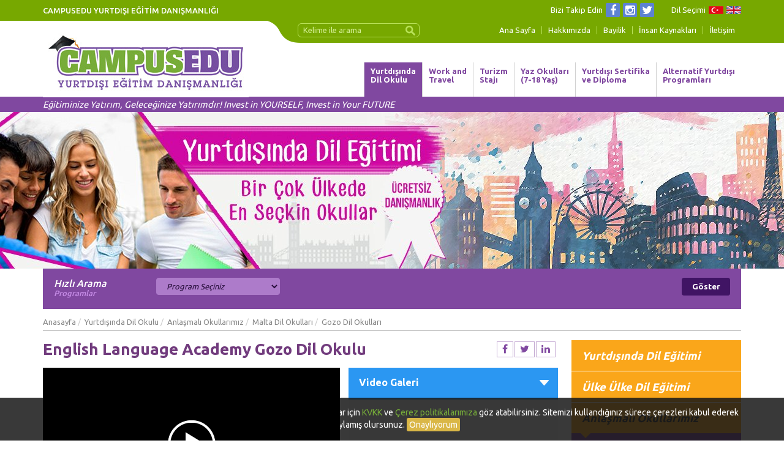

--- FILE ---
content_type: text/html; charset=UTF-8
request_url: https://campusedu.com.tr/english-language-academy-dil-okulu-gozo/
body_size: 10291
content:
<!DOCTYPE html><html lang="tr" dir="ltr"><head><title>English Language Academy Gozo Dil Okulu » CampusEdu</title><meta charset="UTF-8" /><meta name="robots" content="index, follow" /><meta name="viewport" content="width=device-width, initial-scale=1.0"><meta name="description" content="English Language Dil Okulu İtalya’nın 100 km güneyinde, Akdenizin merkezindeki Malta Adasında yer almaktadır." /><meta name="keywords" content="Yurtdışı dil okulları, Yurtdışı dil eğitimi, Language schools, Maltada dil eğitimi, Maltada dil okulları, dil eğitimi, dil okulu, İngilizce dil okulu, İngilizce dil eğitimi" /><meta name="generator" content="WPcms v2017.1" /><meta name="author" content="Algoritma" /><link rel="canonical" href="https://campusedu.com.tr/english-language-academy-dil-okulu-gozo/" /><meta property="og:type" content="website" /><meta property="og:title" content="English Language Academy Gozo Dil Okulu » CampusEdu" /><meta property="og:description" content="English Language Dil Okulu İtalya’nın 100 km güneyinde, Akdenizin merkezindeki Malta Adasında yer almaktadır." /><meta property="og:url" content="https://campusedu.com.tr/english-language-academy-dil-okulu-gozo/" /><meta property="og:image" content="https://campusedu.com.tr/public/images/logo-poster.jpg" /><meta property="og:site_name" content="CAMPUSEDU - Work and Travel - Dil Okulları" /><meta name="yandex-verification" content="7e1fd5c19acfd20b" /><meta name="google-site-verification" content="-YECTQw7ahrfpZcHMd5iQsvu2IcgtrC0oNy-AgoWU6U" /><meta name="msvalidate.01" content="F2EF74B6C5CFE680137D5ADF47CF1F41" /><link href='https://fonts.googleapis.com/css?family=Ubuntu:300,400,500,700&subset=latin-ext' rel='stylesheet' type='text/css'><link rel="stylesheet" href="/public/css/library.min.css?v=200827" type="text/css" /><link rel="stylesheet" href="/public/css/animate.min.css?v=200827" type="text/css" /><link rel="stylesheet" href="/public/css/reset.min.css?v=200827" type="text/css" /><link rel="stylesheet" href="/public/css/style.min.css?v=200827" type="text/css" /><link rel="stylesheet" href="/public/css/webpage.min.css?v=200827" type="text/css" /><link rel="stylesheet" href="/public/css/aos.min.css?v=200827" type="text/css" /><link rel="shortcut icon" href="/favicon.ico" type="image/x-icon" /><link rel="icon" type="image/png" href="/favicon.png" sizes="12x16" /><!-- Google Tag Manager --><script>(function(w,d,s,l,i){w[l]=w[l]||[];w[l].push({'gtm.start': new Date().getTime(),event:'gtm.js'});var f=d.getElementsByTagName(s)[0], j=d.createElement(s),dl=l!='dataLayer'?'&l='+l:'';j.async=true;j.src= 'https://www.googletagmanager.com/gtm.js?id='+i+dl;f.parentNode.insertBefore(j,f); })(window,document,'script','dataLayer','GTM-TX2Z3DTT');</script><!-- End Google Tag Manager --></head><body><!-- Google Tag Manager (noscript) --><noscript><iframe src="https://www.googletagmanager.com/ns.html?id=GTM-TX2Z3DTT" height="0" width="0" style="display:none;visibility:hidden"></iframe></noscript><!-- End Google Tag Manager (noscript) --><div id="top" class="wrapper"><div class="social-area"><div class="container"><strong> CAMPUSEDU YURTDIŞI EĞİTİM DANIŞMANLIĞI</strong><ul class="list-unstyled languages"><li class="language-selected"><span>Dil Seçimi</span></li><li class="tr"><a href="/">TR</a></li><li class="en"><a href="/en/">EN</a></li></ul><ul class="list-unstyled social"><li class="social-follow"><span>Bizi Takip Edin</span></li><li><a target="_blank" href="https://www.facebook.com/campuseduyurtdisiegitim" title="Facebook"><i class="fa fa-facebook"></i></a></li><li><a target="_blank" href="https://www.instagram.com/campuseduyurtdisiegitim" title="Instagram"><i class="fa fa-instagram"></i></a></li><li><a target="_blank" href="https://twitter.com/campusedu_" title="Twitter"><i class="fa fa-twitter"></i></a></li></ul></div></div><div class="short-menu-area"><div class="container"><div class="short-menu"><form method="get" name="search-box" id="search-box" class="validatetop pull-left search-box" action="#"><div class="input-group pull-left"><input type="text" placeholder="Kelime ile arama" name="search" class="form-control validate[required,minSize[2]] text-input"><span class="input-group-btn"><input type="submit" value="Kayıt Ol" class="btn" /></span></div><input type="hidden" name="token" class="token" value="6bab1d754630584e508093d43763c007"></form><ul class="list-unstyled"><li class="nav-item wp-lvl-0"><a class="nav-link" href="/">Ana Sayfa</a></li><li class="nav-item wp-lvl-0"><a class="nav-link" href="/hakkimizda/">Hakkımızda</a></li><li class="nav-item wp-lvl-0"><a class="nav-link" href="/bayilik/">Bayilik</a></li><li class="nav-item wp-lvl-0"><a class="nav-link" href="/yurtdisi-egitim-danismani-is-ilanlari/">İnsan Kaynakları</a></li><li class="nav-item wp-lvl-0"><a class="nav-link" href="/iletisim/">İletişim</a></li></ul></div></div></div><header class="header"><div class="menu-area sticky"><div class="fixed-area"><div class="container"><strong class="navbar-brand"><a href="/">CAMPUSEDU - Work and Travel - Dil Okulları</a></strong><nav class="navbar"><button class="navbar-toggler toggler-hidden" type="button"> &#9776; </button><div class="navbar-wrapper navbar-hidden toggler-padding"><ul class="nav navbar-nav"><li class="nav-item wp-lvl-0 active"><a class="nav-link" href="/yurtdisinda-dil-okulu/">Yurtdışında <br/>Dil Okulu</a></li><li class="nav-item wp-lvl-0"><a class="nav-link" href="/work-and-travel/">Work and <br/>Travel</a></li><li class="nav-item wp-lvl-0"><a class="nav-link" href="/amerikada-turizm-staji/">Turizm <br/>Stajı</a></li><li class="nav-item wp-lvl-0"><a class="nav-link" href="/yurtdisi-yaz-okullari/">Yaz Okulları <br/> (7-18 Yaş)</a></li><li class="nav-item wp-lvl-0"><a class="nav-link" href="/yurtdisi-sertifika-ve-diploma/">Yurtdışı Sertifika <br/>ve Diploma</a></li><li class="nav-item wp-lvl-0"><a class="nav-link" href="/alternatif-yurtdisi-programlari/">Alternatif Yurtdışı <br/>Programları</a></li></ul></div></nav></div></div></div></header><div class="campus-future"><div class="container"> Eğitiminize Yatırım, Geleceğinize Yatırımdır! Invest in YOURSELF, Invest in Your FUTURE </div></div><div class="slider-wrapper"><div id="slider"><div class="item" style="background-image: url('/storage/images/content/1477241203_social.jpg');"><div class="container"><div class="item-wrapper"><img class="img-responsive" src="/storage/images/content/1477241203_social.jpg" alt="CampusEdu Slider"></div></div></div></div></div><div class="content-wrapper m-b-md"><div class="container"><div class="program-search"><form><div class="div-table table-fixed ps-main"><div class="div-table-col ps-info"><strong>Hızlı Arama</strong><em>Programlar</em></div><!-- PROGRAMS --><div class="div-table-col ps-program"><div class="row"><!-- PROGRAM --><div class="m-b-xs ps_select_program col-md-3"><select id="ps_select_program" name="ps_select_program" class="form-control"><option value="">Program Seçiniz</option><option data-relid="7" value="/yurtdisinda-dil-okulu/">Yurtdışında Dil Okulu</option><option data-relid="8" value="/work-and-travel/">Work and Travel</option><option data-relid="9" value="/amerikada-turizm-staji/">Turizm Stajı</option><option data-relid="10" value="/yurtdisi-yaz-okullari/">Yaz Okulları (7-18 Yaş)</option><option data-relid="11" value="/yurtdisi-sertifika-ve-diploma/">Yurtdışı Sertifika ve Diploma</option><option data-relid="12" value="/yurtdisinda-universite/">Yurtdışında Üniversite</option><option data-relid="13" value="/alternatif-yurtdisi-programlari/">Alternatif Yurtdışı Programları</option></select></div><!-- ALT PROGRAM --><div class=" m-b-xs ps_select_alt_program col-md-3 hide"><select id="ps_select_alt_program" name="ps_select_alt_program" class="form-control"><option value="">Alt Program Seçiniz</option></select></div><!-- ULKE --><div class="m-b-xs ps_select_country col-md-3 hide"><select id="ps_select_country" name="ps_select_country" class="form-control"><option value="">Ülke Seçiniz</option></select></div><!-- SEHIR --><div class="m-b-xs ps_select_city col-md-3 hide"><select id="ps_select_city" name="ps_select_city" class="form-control"><option value="">Şehir Seçiniz</option></select></div></div></div><div class="div-table-col ps-bt"><input value="Göster" class="btn block btn-click btn-block" type="submit"></div></div><input name="_rooter" class="_rooter hide" value="" type="text"><input name="_lang" class="_lang" value="tr" type="hidden"><input name="token" class="token" value="afcc1eac5088b5f369c3bc10e0f285e4" type="hidden"></form></div><ul class="breadcrumb"><li><a href="/">Anasayfa</a></li><li><a href="/yurtdisinda-dil-okulu/">Yurtdışında Dil Okulu</a></li><li><a href="/anlasmali-okullarimiz/">Anlaşmalı Okullarımız</a></li><li><a href="/malta-dil-okullari/">Malta Dil Okulları</a></li><li><a href="/gozo-dil-okullari/">Gozo Dil Okulları</a></li></ul><div class="div-table table-fixed content-area"><div class="div-table-col content-content"><div class="block"><div class="div-table page-socials table-fixed"><div class="div-table-col"><h1 class="page-title">English Language Academy Gozo Dil Okulu</h1></div><div class="div-table-col"><div class="data-article overflow pull-right"><div class="show_social overflow"><a href="#" class="social-links facebook" title="Share on Facebook"><i class="fa fa-facebook"></i></a><a href="#" class="social-links twitter" title="Share on Twitter"><i class="fa fa-twitter"></i></a><a href="#" class="social-links linkedIn" title="Share on LinkedIn"><i class="fa fa-linkedin"></i></a></div></div></div></div><div class="clear"></div><div class="row school-gallery p-b-md"><div class="col-xs-12 col-lg-7 school-preview"><div id="school-slider" class="owl-carousel owl-theme"><div class="item-video" data-target-index="0"><a class="owl-video" href="https://www.youtube.com/embed/24M7e6xA_Mk" target="_blank"></a></div></div></div><div class="col-xs-12 col-lg-5 school-thumbs"><div class="tabs extra-tabs extra-school-tabs"><ul class="tab-navs extra-school-tab-nav"><li><a href="#video-galeri"><span>Video Galeri</span></a></li></ul><div class="tab-content extra-school-tab-content"><div class="tab-pane active" id="foto-galeri"><div class="tab-content-wrapper"><div class="row row-sm"></div></div></div><div class="tab-pane" id="video-galeri"><div class="tab-content-wrapper"><div class="row row-sm"><div class="col-xs-4 p-b-xsx"><span></span><img data-index="0" class="img-responsive" src="https://img.youtube.com/vi/24M7e6xA_Mk/mqdefault.jpg" alt="CampusEdu Yurtdışı Dil Okulları - English Language Academy Gozo Cambridge Dil Okulu" /></div></div></div></div></div></div></div></div><div id="content-txt" class="content-page overflow"><p style="text-align: justify;">English Language Dil Okulu İtalya’nın 100 km güneyinde, Akdenizin merkezindeki Malta Adasında yer almaktadır.</p><table class="table school-global"><tbody><tr style="height: 34px;"><th style="height: 34px;"><span style="color: #800080;"><strong><span>Akreditasyon/Yetkilendirme</span></strong></span></th><td style="height: 34px;">: -</td><th style="height: 34px;"><strong><span style="color: #800080;">Sunulan Kurs Sayısı</span></strong></th><td style="height: 34px;">: 5</td></tr><tr style="height: 34px;"><th style="height: 34px;"><span style="color: #800080;"><strong><span>Toplam Sınıf Sayısı</span></strong></span></th><td style="height: 34px;">: -</td><th style="height: 34px;"><strong><span style="color: #800080;">Sınıfta Maks. Öğrenci Sayısı</span></strong></th><td style="height: 34px;">: -</td></tr><tr style="height: 34px;"><th style="height: 34px;"><span style="color: #800080;"><strong><span>Türk Öğrenci Yoğunluğu</span></strong></span></th><td style="height: 34px;">: -</td><th style="height: 34px;"><strong><span style="color: #800080;">Okulun Öğrenci Kapasitesi</span></strong></th><td style="height: 34px;">:-</td></tr><tr style="height: 29px;"><th style="height: 29px;"><span style="color: #800080;"><strong><span>En Yakın Havaalanı</span></strong></span></th><td style="height: 29px;">: Malta Airport</td><th style="height: 29px;"><strong><span style="color: #800080;">Havaalanı Uzaklığı (km)</span></strong></th><td style="height: 29px;">: 10,5</td></tr></tbody></table></div><div class="tabs extra-tabs extra-features-tab m-b-lg">	<ul class="tab-navs extra-features-tab-nav tab-full"><li><a href="#genel-bilgiler"><span>Genel Bilgiler</span></a></li><li><a href="#kurslar"><span>Kurslar</span></a></li><li><a href="#konaklama"><span>Konaklama</span></a></li><li><a href="#harita"><span>Harita</span></a></li><li><a href="#fiyat-promosyonlar"><span>Fiyat & Promosyonlar</span></a></li>	</ul><div class="tab-content extra-features-tab-content"><div class="tab-pane" id="genel-bilgiler">	<div class="tab-content-wrapper"><p style="text-align: justify;"><strong>ENGLISH LANGUAGE ACADEMY DİL OKULU HAKKINDA GENEL BİLGİ:</strong> English Language Academy dil okulu 1988’den bu yana deneyimli, uzman ana dili İngilizce olan ya da bilingual öğretmen kadrosuyla eğitim vermektedir. <span>English Language Academy </span>dil okulunda öğretmenler derslerde sadece İngilizce konuşarak öğrencilerin dile daha çok maruz kalmalarını sağlamakta ve bu şekilde en hızlı şekilde gelişmelerini hedeflemektedirler. English Language Academy Malta Eğitim Bakanlığı onaylı bir okuldur. Genel İngilizce, iş İngilizcesi, özel amaçlı kurslar ve sınav hazırlık kursları okul programı içerisindedir.</p><p style="text-align: justify;"><br /><strong>ENGLISH LANGUAGE ACADEMY DİL OKULUNDA SOSYAL ETKİNLİKLER:</strong> dalış sporları, yelkenli, rüzgar sörfü, ata binme, turlar ve geziler</p><p style="text-align: justify;"><br /><strong>ENGLISH LANGUAGE ACADEMY DİL OKULU HAKKINDA YORUMLAR</strong></p><p style="text-align: justify;"><br />Kaç yaşında olduğunuz ya da kim olduğunuz önemli değil ELA’da çok şey öğrenecek ve çok eğleneceksiniz. Kaliteli öğretmenler İngilizceyi öğrenebilmeniz için ellerinden geleni yapıyorlar. Okul tarafından düzenlenen parti ve organizasyonlarda çılgınca eğlenebiliyorsunuz. Ayrıca Malta’nın havası çok güzel.Nida Demir</p><p style="text-align: justify;"><br />İngilizce öğrenmeye karar verdiğimde yaptığım en iyi seçim English Language Academy Malta’yı seçmek oldu. Okulda verilen derslerin kalitesi çok iyi, öğretmenler size öğretebilmek için ellerinden geleni yapıyorlar. Ayrıca boş zamanlarımı değerlendirmek için çok fazla aktivite vardı.Hande Sucu</p></div></div><div class="tab-pane" id="kurslar">	<div class="tab-content-wrapper"><p><strong>OKULUN SUNDUĞU PROGRAMLAR HAKKINDA:</strong> </p><p>Genel İngilizce</p><p>Birebir kurslar</p><p>İş İngilizcesi</p><p>Birebir kurslar</p><p>Özel amaçlı kurslar</p><p>Sınav hazırlık kursları</p><p>Bileşik kurs</p></div></div><div class="tab-pane" id="konaklama">	<div class="tab-content-wrapper"><p><strong>KONAKLAMA HAKKINDA:</strong></p><p>Aile yanı konalama</p><p>Pansiyonlar</p></div></div><div class="tab-pane" id="harita">	<div class="tab-content-wrapper"><p><iframe style="border: 0;" src="https://www.google.com/maps/embed?pb=!1m18!1m12!1m3!1d158970.6969616795!2d-0.4330241637752557!3d51.4963880213997!2m3!1f0!2f0!3f0!3m2!1i1024!2i768!4f13.1!3m3!1m2!1s0x48761b2cdc50e577%3A0xef4ee87687e115fd!2sEden+House+College!5e0!3m2!1str!2str!4v1474112694779" width="600" height="450" frameborder="0" allowfullscreen="allowfullscreen"></iframe></p></div></div><div class="tab-pane" id="fiyat-promosyonlar">	<div class="tab-content-wrapper"><p style="text-align: justify;">Size özel dil okulu araştırması, maliyet analizi ve vize bilgileri için bizimle iletişime geçin! Program danışmanlarımız ihtiyacınıza uygun olacak şekilde ülke, şehir ve okul araştırması yapıp size en uygun olan indirimli okul-kurs fiyatları ve detaylarıyla geri dönüş yapsın!</p><p style="text-align: center;"><br /><span style="color: #800080; background-color: #00ffff;"><strong><a href="../formlar/teklif-istek-formu/" target="_blank" style="color: #800080; background-color: #00ffff;">TEKLİF İSTEK FORMU İÇİN TIKLAYIN</a></strong></span></p><p> </p><hr /><p style="text-align: justify;"><br />Kampanyadaki okullarımızı Facebook sayfalarımızdan da güncel olarak duyurmaktayız! Facebook sayfalarımızı beğenerek indirimde olan okullarımızı takip edebilirsiniz:</p><p style="text-align: left;"><span style="color: #800080; background-color: #00ffff;"><strong><a href="https://www.facebook.com/campusyurtdisiegitimdanismanlik" target="_blank" style="color: #800080; background-color: #00ffff;">https://www.facebook.com/campusyurtdisiegitimdanismanlik</a></strong></span></p><p style="text-align: left;"><span style="color: #800080; background-color: #00ffff;"><strong><a href="https://www.facebook.com/yurtdisidilokullari" target="_blank" style="color: #800080; background-color: #00ffff;">http://www.facebook.com/yurtdisidilokullari</a></strong></span></p><p style="text-align: justify;"> </p><p style="text-align: center;"><strong>CAMPUSEDU Yurtdışı Eğitim Danışmanlığı - Yurtdışı Dil Okulları Departmanı</strong></p><p style="text-align: center;"><strong>0312 460 0030</strong></p><p style="text-align: center;"><span style="color: #800080; background-color: #00ffff;"><strong><a href="../iletisim/" target="_blank" style="color: #800080; background-color: #00ffff;">İLETİŞİM</a></strong></span></p></div></div>	</div></div><div class="schools-list"><strong class="schools-list-title">ANLAŞMALI OKULLARIMIZ</strong><div class="row"><div class="col-xs-6 col-sm-4 col-md-4 col-lg-3 m-b-lg schools-list-item"><a href="/ih-dil-okulu-gozo/"><span><img class="img-responsive" src="/storage/images/content/1474468500.jpg" alt="IH"></span><strong><em class="reset">Gozo </em><br />IH</strong></a></div><div class="col-xs-6 col-sm-4 col-md-4 col-lg-3 m-b-lg schools-list-item"><a href="/bels-dil-okulu-gozo/"><span><img class="img-responsive" src="/storage/images/content/1475143184.jpg" alt="BELS"></span><strong><em class="reset">Gozo </em><br />BELS</strong></a></div></div></div><div class="clear"></div></div></div><div class="div-table-col content-aside"><div class="block"><!-- ASIDE MENUS --><div class="aside-menus m-b-md"><ul class="list-unstyled"><li class="nav-item wp-lvl-1"><a class="nav-link" href="/yurtdisinda-dil-egitimi/">Yurtdışında Dil Eğitimi</a></li><li class="nav-item wp-lvl-1"><a class="nav-link" href="/ulke-ulke-dil-egitimi/">Ülke Ülke Dil Eğitimi</a></li><li class="nav-item wp-lvl-1 active dropdown"><a class="nav-link" href="/anlasmali-okullarimiz/">Anlaşmalı Okullarımız</a><ul class="dropdown-menu"><li class="dropdown-item wp-lvl-2"><a class="dropdown-link" href="/ingiltere-dil-okullari/">İngiltere Dil Okulları</a></li><li class="dropdown-item wp-lvl-2"><a class="dropdown-link" href="/amerika-dil-okullari/">Amerika Dil Okulları</a></li><li class="dropdown-item wp-lvl-2 active dropdown"><a class="dropdown-link" href="/malta-dil-okullari/">Malta Dil Okulları</a><ul class="dropdown-menu"><li class="dropdown-item wp-lvl-3 active dropdown"><a class="dropdown-link" href="/gozo-dil-okullari/">Gozo Dil Okulları</a><ul class="dropdown-menu"><li class="dropdown-item wp-lvl-4"><a class="dropdown-link" href="/ih-dil-okulu-gozo/">IH</a></li><li class="dropdown-item wp-lvl-4"><a class="dropdown-link" href="/bels-dil-okulu-gozo/">BELS</a></li><li class="dropdown-item wp-lvl-4 active"><a class="dropdown-link" href="/english-language-academy-dil-okulu-gozo/">English Language Academy</a></li></ul></li><li class="dropdown-item wp-lvl-3"><a class="dropdown-link" href="/sliema-dil-okullari/">Sliema Dil Okulları</a></li><li class="dropdown-item wp-lvl-3"><a class="dropdown-link" href="/st-julian-dil-okullari/">St.Julian Dil Okulları</a></li><li class="dropdown-item wp-lvl-3"><a class="dropdown-link" href="/st-paul-s-bay-dil-okullari/">St. Paul&#39;s Bay Dil Okulları</a></li><li class="dropdown-item wp-lvl-3"><a class="dropdown-link" href="/paradise-bay-dil-okullari/">Paradise Bay Dil Okulları</a></li></ul></li><li class="dropdown-item wp-lvl-2"><a class="dropdown-link" href="/kanada-dil-okullari/">Kanada Dil Okulları</a></li><li class="dropdown-item wp-lvl-2"><a class="dropdown-link" href="/irlanda-dil-okullari/">İrlanda Dil Okulları</a></li><li class="dropdown-item wp-lvl-2"><a class="dropdown-link" href="/avustralya-dil-okullari/">Avustralya Dil Okulları</a></li><li class="dropdown-item wp-lvl-2"><a class="dropdown-link" href="/yeni-zelanda-dil-okullari/">Yeni Zelanda Dil Okulları</a></li><li class="dropdown-item wp-lvl-2"><a class="dropdown-link" href="/guney-afrika-dil-okullari/">Güney Afrika Dil Okulları</a></li><li class="dropdown-item wp-lvl-2"><a class="dropdown-link" href="/fransa-dil-okullari/">Fransa Dil Okulları</a></li><li class="dropdown-item wp-lvl-2"><a class="dropdown-link" href="/almanya-dil-okullari/">Almanya Dil Okulları</a></li><li class="dropdown-item wp-lvl-2"><a class="dropdown-link" href="/avusturya-dil-okullari/">Avusturya Dil Okulları</a></li><li class="dropdown-item wp-lvl-2"><a class="dropdown-link" href="/ispanya-dil-okullari/">İspanya Dil Okulları</a></li><li class="dropdown-item wp-lvl-2"><a class="dropdown-link" href="/italya-dil-okullari/">İtalya Dil Okulları</a></li><li class="dropdown-item wp-lvl-2"><a class="dropdown-link" href="/rusya-dil-okullari/">Rusya Dil Okulları</a></li><li class="dropdown-item wp-lvl-2"><a class="dropdown-link" href="/ukrayna-dil-okullari/">Ukrayna Dil Okulları</a></li><li class="dropdown-item wp-lvl-2"><a class="dropdown-link" href="/cin-dil-okullari/">Çin Dil Okulları</a></li></ul></li><li class="nav-item wp-lvl-1 dropdown-click dropdown"><a class="nav-link" href="/yurtdisi-dil-kurslari/">Yurtdışı Dil Kursları</a><ul class="dropdown-menu"><li class="dropdown-item wp-lvl-2"><a class="dropdown-link" href="/yurtdisi-dil-kurslari-hakkinda/">Yurtdışı Dil Kursları</a></li><li class="dropdown-item wp-lvl-2 dropdown-click dropdown"><a class="dropdown-link" href="/standart-kurslar/">Standart Kurslar</a><ul class="dropdown-menu"><li class="dropdown-item wp-lvl-3"><a class="dropdown-link" href="/genel-kurslar-20sahft/">Genel Kurslar 20sa/hft</a></li><li class="dropdown-item wp-lvl-3"><a class="dropdown-link" href="/yari-yogun-kurslar-25sahft/">Yarı Yoğun Kurslar 25sa/hft</a></li><li class="dropdown-item wp-lvl-3"><a class="dropdown-link" href="/yogun-kurslar-30sahft/">Yoğun Kurslar 30sa/hft</a></li><li class="dropdown-item wp-lvl-3"><a class="dropdown-link" href="/super-yogunlastirilmis-kurslar/">Süper Yoğunlaştırılmış Kurslar</a></li><li class="dropdown-item wp-lvl-3"><a class="dropdown-link" href="/birlestirilmis-kurslar/">Birleştirilmiş Kurslar</a></li><li class="dropdown-item wp-lvl-3"><a class="dropdown-link" href="/bire-bir-kurslar/">Bire Bir Kurslar</a></li><li class="dropdown-item wp-lvl-3"><a class="dropdown-link" href="/is-hayatina-yonelik-kurslar/">İş Hayatına Yönelik Kurslar</a></li><li class="dropdown-item wp-lvl-3"><a class="dropdown-link" href="/ogretmen-evinde-kurs/">Öğretmen Evinde Kurs</a></li><li class="dropdown-item wp-lvl-3"><a class="dropdown-link" href="/aileler-icin-kurslar/">Aileler İçin Kurslar</a></li><li class="dropdown-item wp-lvl-3"><a class="dropdown-link" href="/50-yas-ustu-icin-kurslar/">50 Yaş Üstü İçin Kurslar</a></li></ul></li><li class="dropdown-item wp-lvl-2 dropdown-click dropdown"><a class="dropdown-link" href="/sinav-kurslari/">Sınav Kursları</a><ul class="dropdown-menu"><li class="dropdown-item wp-lvl-3"><a class="dropdown-link" href="/toefl-kursu/">TOEFL Kursu</a></li><li class="dropdown-item wp-lvl-3"><a class="dropdown-link" href="/ielts-kursu/">IELTS Kursu</a></li><li class="dropdown-item wp-lvl-3"><a class="dropdown-link" href="/toeic-kursu/">TOEIC Kursu</a></li><li class="dropdown-item wp-lvl-3"><a class="dropdown-link" href="/gmat-kursu/">GMAT Kursu</a></li><li class="dropdown-item wp-lvl-3"><a class="dropdown-link" href="/gre-kursu/">GRE Kursu</a></li><li class="dropdown-item wp-lvl-3"><a class="dropdown-link" href="/cambridge-sinavlari/">Cambridge Sınavları</a></li><li class="dropdown-item wp-lvl-3"><a class="dropdown-link" href="/celta-kursu/">CELTA Kursu</a></li><li class="dropdown-item wp-lvl-3"><a class="dropdown-link" href="/delta-kursu/">DELTA Kursu</a></li><li class="dropdown-item wp-lvl-3"><a class="dropdown-link" href="/toles-kursu-hukuk/">TOLES Kursu ( Hukuk )</a></li><li class="dropdown-item wp-lvl-3"><a class="dropdown-link" href="/beccambridge-kurslari/">BecCambridge Kursları</a></li><li class="dropdown-item wp-lvl-3"><a class="dropdown-link" href="/zd-kursu-almanca/">ZD Kursu (Almanca)</a></li><li class="dropdown-item wp-lvl-3"><a class="dropdown-link" href="/zop-kursu-almanca/">ZOP Kursu (Almanca)</a></li><li class="dropdown-item wp-lvl-3"><a class="dropdown-link" href="/zmp-kursualmanca/">ZMP Kursu(Almanca)</a></li><li class="dropdown-item wp-lvl-3"><a class="dropdown-link" href="/delf-kursufransizca/">DELF Kursu(Fransızca)</a></li><li class="dropdown-item wp-lvl-3"><a class="dropdown-link" href="/dalf-kursufransizca/">DALF Kursu(Fransızca)</a></li><li class="dropdown-item wp-lvl-3"><a class="dropdown-link" href="/dele-kursuispanyolca/">DELE Kursu(İspanyolca)</a></li><li class="dropdown-item wp-lvl-3"><a class="dropdown-link" href="/cils-kursuitalyanca/">CILS Kursu(İtalyanca)</a></li></ul></li><li class="dropdown-item wp-lvl-2 dropdown-click dropdown"><a class="dropdown-link" href="/uzun-donem-kurslar/">Uzun Dönem Kurslar</a><ul class="dropdown-menu"><li class="dropdown-item wp-lvl-3"><a class="dropdown-link" href="/akademik-yari-yil-kursu/">Akademik Yarı-Yıl Kursu</a></li><li class="dropdown-item wp-lvl-3"><a class="dropdown-link" href="/akademik-yil-kursu/">Akademik Yıl Kursu</a></li><li class="dropdown-item wp-lvl-3"><a class="dropdown-link" href="/lise-degisim-programi/">Lise Değişim Programı</a></li></ul></li><li class="dropdown-item wp-lvl-2 dropdown-click dropdown"><a class="dropdown-link" href="/mesleki-kurslar/">Mesleki Kurslar</a><ul class="dropdown-menu"><li class="dropdown-item wp-lvl-3"><a class="dropdown-link" href="/yoneticilik-alaninda/">Yöneticilik Alanında</a></li><li class="dropdown-item wp-lvl-3"><a class="dropdown-link" href="/ticaret-alaninda/">Ticaret Alanında</a></li><li class="dropdown-item wp-lvl-3"><a class="dropdown-link" href="/hukuk-alaninda/">Hukuk Alanında</a></li><li class="dropdown-item wp-lvl-3"><a class="dropdown-link" href="/bankacilik-alaninda/">Bankacılık Alanında</a></li><li class="dropdown-item wp-lvl-3"><a class="dropdown-link" href="/insan-kaynaklari-alaninda/">İnsan Kaynakları Alanında</a></li><li class="dropdown-item wp-lvl-3"><a class="dropdown-link" href="/muhendislik-alaninda/">Mühendislik Alanında</a></li><li class="dropdown-item wp-lvl-3"><a class="dropdown-link" href="/petrol-gaz-endustrisi-alaninda/">Petrol Gaz Endüstrisi Alanında</a></li><li class="dropdown-item wp-lvl-3"><a class="dropdown-link" href="/uluslararasi-is-iletisimi-alaninda/">Uluslararası İş İletişimi Alanında</a></li><li class="dropdown-item wp-lvl-3"><a class="dropdown-link" href="/teacher-training-alaninda/">Teacher Training Alanında</a></li></ul></li></ul></li><li class="nav-item wp-lvl-1 dropdown-click dropdown"><a class="nav-link" href="/vize-islemleri/">Vize İşlemleri</a><ul class="dropdown-menu"><li class="dropdown-item wp-lvl-2"><a class="dropdown-link" href="/vize-almanin-puf-noktalari/">Vize Almanın Püf Noktaları</a></li><li class="dropdown-item wp-lvl-2"><a class="dropdown-link" href="/amerika-ogrenci-vizesi/">Amerika Öğrenci Vizesi</a></li><li class="dropdown-item wp-lvl-2"><a class="dropdown-link" href="/almanya-ogrenci-vizesi/">Almanya Öğrenci Vizesi</a></li><li class="dropdown-item wp-lvl-2"><a class="dropdown-link" href="/avustralya-ogrenci-vizesi/">Avustralya Öğrenci Vizesi</a></li><li class="dropdown-item wp-lvl-2"><a class="dropdown-link" href="/fransa-ogrenci-vizesi/">Fransa Öğrenci Vizesi</a></li><li class="dropdown-item wp-lvl-2"><a class="dropdown-link" href="/ingiltere-ogrenci-vizesi/">İngiltere Öğrenci Vizesi</a></li><li class="dropdown-item wp-lvl-2"><a class="dropdown-link" href="/ispanya-ogrenci-vizesi/">İspanya Öğrenci Vizesi</a></li><li class="dropdown-item wp-lvl-2"><a class="dropdown-link" href="/italya-ogrenci-vizesi/">İtalya Öğrenci Vizesi</a></li><li class="dropdown-item wp-lvl-2"><a class="dropdown-link" href="/kanada-ogrenci-vizesi/">Kanada Öğrenci Vizesi</a></li><li class="dropdown-item wp-lvl-2"><a class="dropdown-link" href="/malta-ogrenci-vizesi/">Malta Öğrenci Vizesi</a></li><li class="dropdown-item wp-lvl-2"><a class="dropdown-link" href="/yeni-zelanda-ogrenci-vizesi/">Yeni Zelanda Öğrenci Vizesi</a></li><li class="dropdown-item wp-lvl-2"><a class="dropdown-link" href="/irlanda-ogrenci-vizesi/">İrlanda Öğrenci Vizesi</a></li><li class="dropdown-item wp-lvl-2"><a class="dropdown-link" href="/guney-afrika-ogrenci-vizesi/">Güney Afrika Öğrenci Vizesi</a></li><li class="dropdown-item wp-lvl-2"><a class="dropdown-link" href="/avusturya-ogrenci-vizesi/">Avusturya Öğrenci Vizesi</a></li><li class="dropdown-item wp-lvl-2"><a class="dropdown-link" href="/ukrayna-ogrenci-vizesi/">Ukrayna Öğrenci Vizesi</a></li><li class="dropdown-item wp-lvl-2"><a class="dropdown-link" href="/rusya-ogrenci-vizesi/">Rusya Öğrenci Vizesi</a></li><li class="dropdown-item wp-lvl-2"><a class="dropdown-link" href="/cin-ogrenci-vizesi/">Çin Öğrenci Vizesi</a></li></ul></li><li class="nav-item wp-lvl-1"><a class="nav-link" href="/alternatif-programlar/">Alternatif Programlar</a></li><li class="nav-item wp-lvl-1"><a class="nav-link" href="/almanya-ulke-bilgisi/">Ülke Bilgileri</a></li><li class="nav-item wp-lvl-1 dropdown-click dropdown"><a class="nav-link" href="/basvuru-asamalari/">Başvuru Aşamaları</a><ul class="dropdown-menu"><li class="dropdown-item wp-lvl-2"><a class="dropdown-link" href="/amerika-dil-okulu-basvuru-asamalari/">Amerika Dil Okulu Başvuru Aşamaları</a></li><li class="dropdown-item wp-lvl-2"><a class="dropdown-link" href="/avustralya-dil-okulu-basvuru-asamalari/">Avustralya Dil Okulu Başvuru Aşamaları</a></li><li class="dropdown-item wp-lvl-2"><a class="dropdown-link" href="/ingiltere-dil-okulu-basvuru-asamalari/">İngiltere Dil Okulu Başvuru Aşamaları</a></li><li class="dropdown-item wp-lvl-2"><a class="dropdown-link" href="/kanada-dil-okulu-basvuru-asamalari/">Kanada Dil Okulu Başvuru Aşamaları</a></li><li class="dropdown-item wp-lvl-2"><a class="dropdown-link" href="/malta-dil-okulu-basvuru-asamalari/">Malta Dil Okulu Başvuru Aşamaları</a></li><li class="dropdown-item wp-lvl-2"><a class="dropdown-link" href="/guney-afrika-dil-okulu-basvuru-asamalari/">Güney Afrika Dil Okulu Başvuru Aşamaları</a></li></ul></li><li class="nav-item wp-lvl-1"><a class="nav-link" href="/yurtdisi-dil-okulu-fiyatlari/">Yurtdışı Dil Okulu Fiyatları</a></li></ul></div><!-- Canlı Destek --><div class="canli-destek m-b-md hide"><div class="canli-destek-area"><strong>Canlı Destek</strong><em>ÇEVRİM İÇİ</em><p>- Size nasıl yardımcı olabilirim?</p><a class="animate messenger-model" href="http://messenger.providesupport.com/messenger/gokayeric.html">Konuşmaya Katıl</a></div><div class="canli-destek-img"></div></div><!-- danisman-kosesi --><div class="danisman-kosesi m-b-md"><div class="danisman-header"><strong>Danışman Köşesi</strong><i class="fa fa-pencil"></i></div><div class="danisman-wrapper"><div class="danisman" data-aos="fade-right" data-aos-duration="0"><img class="media-object" src="/storage/images/content/1472818057.jpg" alt="TÜLAY AYKUTELİ"><strong class="danisman-name">TÜLAY AYKUTELİ</strong><div class="clear"></div><strong class="danisman-title">Kayıt Olmadan Önce Dikkat Etmeniz Gerekenler</strong><p>Bir dil okuluna kayıt yaptırmadan önce dikkat etmeniz gereken önemli noktaları bu makalede bulabilirsiniz.</p><a class="btn btn-xs btn-blueviolet" href="/kayit-olmadan-once-dikkat-etmeniz-gerekenler/">Devamı</a></div><div class="danisman" data-aos="fade-right" data-aos-duration="2000"><img class="media-object" src="/storage/images/content/1472818057.jpg" alt="TÜLAY AYKUTELİ"><strong class="danisman-name">TÜLAY AYKUTELİ</strong><div class="clear"></div><strong class="danisman-title">CAMPUSEDU ile Yurtdışında Dil Eğitimi</strong><p>Amacımız, rekabetçi dünya koşulları içerisinde boğulup kalan bireyleri her türlü rekabete hazır duruma getirebilmek ve bu amaca ulaşmak için de en önemli koşullardan biri olan dil edinimi konusunda da sizlere kaliteli ve güven dolu bir eğitim hizmeti sunmaktır.</p><a class="btn btn-xs btn-blueviolet" href="/campus-ile-yurtdisinda-dil-egitimi/">Devamı</a></div><a class="btn btn-blueviolet border-radius-md bt-all" href="/makaleler/">Tüm Makaleler</a></div></div><!-- Ayın Okulu --><div class="danisman-kosesi m-b-md"><div class="danisman-header"><strong>Ayın Okulu</strong></div><div class="danisman-wrapper"><div class="danisman block text-center m-b-0"><img style="float: none;" src="/public/images/schools.jpg" alt="Atlas Language School-Liverpool"><strong class="danisman-title">Atlas Language School-Liverpool</strong><a class="btn btn-xs btn-blueviolet" href="/atlas-language-school-liverpool/">Detay</a></div></div></div><!-- brosurler --><div class="brochures"><div class="brochures-list" data-aos="flip-up"><div class="brochures-icons"></div><div class="brochures-body"><strong>BROŞÜRLER</strong><a href="/brosurler/" class="transition">TÜM BROŞÜRLER İÇİN TIKLAYINIZ</a></div></div></div></div></div></div></div><hr /><div class="form-wrapper"><div class="container"><div class="row"><div class="col-xs-12 col-sm-6 col-md-6 col-lg-3 "><!-- Biz Sizi Arayalım --><div class="arayalim-formu-index animate m-b-md aos-init aos-animate" data-aos="fade-up-right"><a href="/formlar/biz-sizi-arayalim/"><div class="arayalim-area"><span>Biz Sizi Arayalım</span><p>Formu doldurunuz, en kısa sürede sizinle irtibata geçelim.</p></div><div class="arayalim-icon"><i class="fa fa-phone"></i></div></a></div></div><div class="col-xs-12 col-sm-6 col-md-6 col-lg-3"><!-- Bilgi İstek Formu --><div class="bilgi-istek-formu-index animate m-b-md aos-init aos-animate" data-aos="fade-up"><a href="/formlar/bilgi-istek-formu/"><div class="bilgi-istek-area"><span>Bilgi İstek Formu</span><p>Tüm sorularınıza yanıt verebilmemiz için lütfen formu doldurunuz.</p></div><div class="bilgi-istek-icon"><i class="fa fa-info"></i></div></a></div></div><div class="col-xs-12 col-sm-6 col-md-6 col-lg-3"><!-- Teklif İstek Formu --><div class="teklif-istek-formu-index animate m-b-md aos-init aos-animate" data-aos="fade-up-left"><a href="/formlar/teklif-istek-formu/"><div class="teklif-istek-area"><span>Teklif İstek Formu</span><p>İlgilendiğiniz programlarımızla ilgili size daha hızlı ve ayrıntılı bilgi aktarabilmemiz için formu doldurabilirsiniz. </p></div><div class="teklif-istek-icon"><i class="fa fa-envelope-o"></i></div></a></div></div><div class="col-xs-12 col-sm-6 col-md-6 col-lg-3"><!-- Canlı Destek --><div class="canli-destek m-b-md" data-aos="fade-up"><div class="canli-destek-area"><strong>Canlı Destek</strong><em>ÇEVRİM İÇİ</em><p>- Size nasıl yardımcı olabilirim?</p><a class="animate messenger-model" href="http://messenger.providesupport.com/messenger/gokayeric.html">Konuşmaya Katıl</a></div><div class="canli-destek-img"></div></div></div></div></div></div><div class="katilimcilar-wrapper"><div class="container"><h3>KATILIMCILARIN GÖZÜNDEN</h3><div class="row row-lg" data-aos="zoom-in"><div class="col-xs-12 col-md-6 m-b-lg katilimci"><div class="images"><img class="img-responsive" src="/storage/images/content/1477237593.jpg" alt="Büşra K."></div><div class="katilimci-area"><div class="katilimci-title"><strong>Büşra K. </strong><span>Yurtdışında Dil Okulu</span></div><div class="katilimci-info"> Beyaz binasını ve kafesini gerçekten çok sevdim. Merkezi bir yerde olması da muhteşemdi.... </div></div><a class="btn btn-md btn-blueviolet pull-right m-r-sm bt-all" href="/yurtdisi-dil-okullari-bk/">Devamı</a></div><div class="col-xs-12 col-md-6 m-b-lg katilimci"><div class="images"><img class="img-responsive" src="/storage/images/content/1475847418.jpg" alt="Dila D."></div><div class="katilimci-area"><div class="katilimci-title"><strong>Dila D. </strong><span>Yurtdışında Dil Okulu</span></div><div class="katilimci-info"> CampusEdu Yurtdışı Eğitim Danışmanlığı yardımları ile şuan Amerika’da Georgia State University IEP (Intensive English Program) öğrencisiyim. </div></div><a class="btn btn-md btn-blueviolet pull-right m-r-sm bt-all" href="/yurtdisi-dil-okullari-dd/">Devamı</a></div></div></div></div></div></div><footer class="footer"><div class="subscribe-box hide"><div class="container"><form method="post" name="subscribe-box" id="subscribe-box" class="validate" action="#"><div class="input-group"><span class="input-group-addon">E-mail Listesine üye olarak tüm eğitim programlarımıza ait en güncel haberlere ulaşabilirsiniz.</span><input type="text" placeholder="E-mail adresinizi giriniz" name="email" class="form-control validate[required,custom[email]] text-input"><span class="input-group-btn"><input type="submit" value="Kayıt Ol" class="btn btn-primary" /></span></div><!--<div class="result clear hide"></div>--><input type="text" name="_email" class="_email hide" value="" /><input type="hidden" name="_security" class="_security hide" value="" /><input type="hidden" name="_lang" class="_lang" value="tr" /><input type="hidden" name="token" class="token" value="6bab1d754630584e508093d43763c007"></form></div></div><div class="footer-area"><div class="container"><div class="div-table table-fixed footer-table"><div class="div-table-col footer-logo"><span>CAMPUS</span></div><div class="div-table-col footer-datas"><div class="menu-area"><div class="menu-items"><ul class="list-unstyled"><li class="nav-item"><a class="nav-link" href=/hakkimizda/>Hakkımızda</a></li><li class="nav-item"><a class="nav-link" href=/bayilik/>Bayilik</a></li><li class="nav-item"><a class="nav-link" href="/yurtdisi-egitim-danismani-is-ilanlari/">İnsan Kaynakları</a></li><li class="nav-item"><a class="nav-link" href=/iletisim/>İletişim</a></li></ul></div><div class="menu-items"><ul class="list-unstyled"><li class="nav-item"><a class="nav-link" href="/yurtdisinda-dil-okulu/">Yurtdışında Dil Okulları</a></li><li class="nav-item"><a class="nav-link" href="/work-and-travel/">Work and Travel in USA</a></li><li class="nav-item"><a class="nav-link" href="/amerikada-turizm-staji/">Yurtdışında Staj</a></li><li class="nav-item"><a class="nav-link" href="/yurtdisi-yaz-okullari/">Yurtdışı Yaz Okulları</a></li></ul></div><div class="menu-items"><ul class="list-unstyled"><li class="nav-item"><a class="nav-link" href="/yurtdisi-sertifika-ve-diploma/">Yurtdışı Sertifika ve Diploma</a></li><!-- <li class="nav-item">--><!-- <a class="nav-link" href="/yurtdisinda-universite/">Yurtdışı Üniversite</a>--><!-- </li>--><li class="nav-item"><a class="nav-link" href="/alternatif-yurtdisi-programlari/">Alternatif Yurtdışı Programları</a></li><li class="nav-item nav-item-extra"><a class="nav-link" href="http://ceo.campusedu.com.tr" target="_blank">CampusEduOnline (CEO)</a></li><li class="nav-item"><a class="nav-link" href="/gizlilik-ilkesi-ve-kullanim-sartlari/">Gizlilik ve Çerez Politikası</a></li></ul></div><div class="menu-items footer-social"><ul class="list-unstyled"><li class="social-follow"><span>Bizi Takip Edin</span></li><li><a target="_blank" href="https://www.facebook.com/campuseduyurtdisiegitim" title="Facebook"><i class="fa fa-facebook"></i></a></li><li><a target="_blank" href="https://www.instagram.com/campuseduyurtdisiegitim" title="Instagram"><i class="fa fa-instagram"></i></a></li><li><a target="_blank" href="https://twitter.com/campusedu_" title="Twitter"><i class="fa fa-twitter"></i></a></li></ul><address><strong>T:</strong> +90 (312) 4680030 <strong>F:</strong> +90 (312) 4680069<br /><strong>email:</strong> <a href="/cdn-cgi/l/email-protection" class="__cf_email__" data-cfemail="93fafdf5fcd3f0f2fee3e6e0f6f7e6bdf0fcfebde7e1">[email&#160;protected]</a> </address></div></div></div></div><div class="coprights"> Copyright 2005 CAMPUSEDU INTERNATIONAL EDUCATION CONSULTANCY<br /> Bu site içeriği CAMPUSEDU Yurtdışı Eğitim Hizmetleri tarafından hazırlanmıştır. Site içeriğinin her hakkı mahfuzdur ve fikir ve sanat eserleri kanunu ve diğer mevzuat hükümlerince koruma altındadır. </div></div></div></footer><div class="footer-kvkk" style="display: none;"><div class="container"><!-- <p class="text-center">Size daha iyi hizmet verebilmek için sitemizde çerezlere yer veriyoruz. Sitemizi kullandığınız sürece <a href="/kvkk-aydinlatma-metni/"><strong>KVKK Politikamızı</strong></a> kabul etmektesiniz.</p> --><p> Size daha iyi hizmet verebilmek için sitemizde çerezlere yer veriyoruz. Detaylar için <a href="/kvkk-aydinlatma-metni/"><u>KVKK</u></a> ve <a href="/gizlilik-ilkesi-ve-kullanim-sartlari/"><u>Çerez politikalarımıza</u></a> göz atabilirsiniz. Sitemizi kullandığınız sürece çerezleri kabul ederek onaylamış olursunuz. <a class="onayliyorum" href="javascript:kvkk();">Onaylıyorum</a></p></div></div><!-- INLINE MESAJ BOX START [required] --><div class="inline-model-box error-model white-popup mfp-hide"><div class="inline-model-box-header"> &nbsp; </div><div class="inline-model-box-body add-to-model"><div class="add-to-message"> # </div><a href="#" class="close"> Tamam </a></div></div><!-- INLINE MESAJ BOX END --><!-- SCRIPTS LOAD --><script data-cfasync="false" src="/cdn-cgi/scripts/5c5dd728/cloudflare-static/email-decode.min.js"></script><script src="/public/scripts/jquery.min.js?v=200827"></script><script src="/public/scripts/library.min.js?v=200827"></script><script src="/public/scripts/validation-tr.min.js?v=200827"></script><script src="/public/scripts/jquery.sticky.min.js?v=200827"></script><script src="/public/scripts/run.min.js?v=200827"></script><script src="/public/scripts/webpage.min.js?v=200827"></script><script src="/public/scripts/aos.min.js?v=200827"></script><script> $(document).ready(function () { gallerySlider(); $('.extra-features-tab').tabsFeatures(); $('.extra-school-tabs').tabsGallery(); $('.accordion').accordion(); $('#subscribe-box').mailingList(); $('.social-links').socialSharer(); AOS.init({ easing: 'ease-out-back', duration: 1000, disable: 'mobile' }); }); $(window).load(function () { $('.sticky').on('sticky-start', function() { console.log("Started"); }); $(".sticky").sticky({topSpacing: 0}); }); </script><script defer src="https://static.cloudflareinsights.com/beacon.min.js/vcd15cbe7772f49c399c6a5babf22c1241717689176015" integrity="sha512-ZpsOmlRQV6y907TI0dKBHq9Md29nnaEIPlkf84rnaERnq6zvWvPUqr2ft8M1aS28oN72PdrCzSjY4U6VaAw1EQ==" data-cf-beacon='{"version":"2024.11.0","token":"21fe72f22e8d4355896896ce4f0f026d","r":1,"server_timing":{"name":{"cfCacheStatus":true,"cfEdge":true,"cfExtPri":true,"cfL4":true,"cfOrigin":true,"cfSpeedBrain":true},"location_startswith":null}}' crossorigin="anonymous"></script>
</body></html>

--- FILE ---
content_type: text/css; charset=utf-8
request_url: https://campusedu.com.tr/public/css/reset.min.css?v=200827
body_size: 14721
content:
html{margin:0;padding:0;font-family:sans-serif;-ms-text-size-adjust:100%;-webkit-text-size-adjust:100%;-webkit-box-sizing:border-box;box-sizing:border-box}body{margin:0;padding:0}html,body{height:100%}article,aside,details,figcaption,figure,footer,header,hgroup,main,menu,nav,section,summary{display:block}audio,canvas,progress,video{display:inline-block;vertical-align:baseline}audio:not([controls]){display:none;height:0}[hidden],template{display:none}nav ul{list-style:none;margin:0;padding:0}h1,h2,h3,h4,h5,h6{font-size:100%;font-family:inherit;font-weight:500;line-height:1.1;color:inherit;margin:0;padding:0}abbr[title],dfn[title],abbr[data-original-title]{border-bottom:1px dotted #818a91;cursor:help}b,strong{font-weight:bold}dfn{font-style:italic}mark{background:#ff0;color:#000;padding:.2em}small{font-size:80%;font-weight:normal}sub,sup{font-size:75%;line-height:0;position:relative;vertical-align:baseline}sup{top:-0.5em}sub{bottom:-0.25em}p{margin-top:0;margin-bottom:1em}p:last-child{margin-bottom:0}address{margin-bottom:1em;font-style:normal;line-height:inherit}blockquote{margin:0 0 1em}ins{background-color:#ff9;text-decoration:none}del{text-decoration:line-through}img{border:0;vertical-align:middle}svg:not(:root){overflow:hidden}figure{margin:0 0 1em}hr{box-sizing:content-box;height:0}code,kbd,pre,samp{font-family:monospace,monospace;font-size:1em}code{padding:.2em .4em;font-size:90%;color:#bd4147;background-color:#f7f7f9;border-radius:.25em}kbd{padding:.2em .4em;font-size:90%;color:#fff;background-color:#333;border-radius:.2em}kbd kbd{padding:0;font-size:100%;font-weight:bold}pre{overflow:auto;margin-top:0;margin-bottom:1em;display:block;margin-top:0;margin-bottom:1em;font-size:90%;line-height:1.5;color:#373a3c}pre code{padding:0;font-size:inherit;color:inherit;background-color:transparent;border-radius:0}output{display:inline-block}button,input,optgroup,select,textarea{color:inherit;font:inherit;line-height:inherit;margin:0}textarea{overflow:auto;resize:vertical}optgroup{font-weight:bold}button{overflow:visible}button,select{text-transform:none}button,html input[type="button"],input[type="reset"],input[type="submit"]{-webkit-appearance:button;cursor:pointer}button[disabled],html input[disabled]{cursor:default}button::-moz-focus-inner,input::-moz-focus-inner{border:0;padding:0}select{vertical-align:middle}input{line-height:normal}input[type="checkbox"],input[type="radio"]{-webkit-box-sizing:border-box;box-sizing:border-box;padding:0}input[type="number"]::-webkit-inner-spin-button,input[type="number"]::-webkit-outer-spin-button{height:auto}input[type="search"]{-webkit-box-sizing:content-box;-webkit-appearance:textfield;box-sizing:content-box}input[type="search"]::-webkit-search-cancel-button,input[type="search"]::-webkit-search-decoration{-webkit-appearance:none}input[disabled]{background-color:#eee;color:#777}input[disabled]:hover,input[disabled]:focus{background-color:#eee;color:#777}select[multiple],select[size]{height:auto}fieldset{min-width:0;margin:0;border:1px solid #e5e5e5;padding:19px 19px 19px 19px}legend{border:0;padding:7px 14px;display:block;margin-bottom:.5em;font-size:1.5em;line-height:inherit;color:#333;background-color:#e5e5e5}label{display:inline-block;margin-bottom:.5em;max-width:100%;margin-bottom:5px;color:#777}table{border-collapse:collapse;border-spacing:0}td,th{padding:0}th{text-align:left}caption{padding-top:.75em;padding-bottom:.75em;color:#818a91;text-align:left;caption-side:top}ol,ul,dl{margin-top:0;margin-bottom:1em}ol ol,ul ul,ol ul,ul ol{margin-bottom:0}dt{font-weight:bold}dd{margin-bottom:.5em;margin-left:0}*,*:before,*:after{outline:0;text-decoration:none;-webkit-box-sizing:border-box;box-sizing:border-box}[role="button"]{cursor:pointer}a{color:#2f2f2f;text-decoration:none;outline:0}a:focus,a:hover{color:#000;outline:0}.wrapper{min-height:100%;height:auto !important;height:100%;margin:0 auto 0 auto}.container{margin:0 auto;padding:0 15px;position:relative}.container::after{display:table;clear:both;content:""}@media(min-width:576px){.container{max-width:33.13rem;max-width:98%}}@media(min-width:768px){.container{max-width:46.88rem;max-width:98%}}@media(min-width:992px){.container{max-width:60.125rem;max-width:98%}}@media(min-width:1200px){.container{max-width:73.125rem}}.container-fluid{margin:0 auto;position:relative;padding:0 15px}.container-fluid::after{display:table;clear:both;content:""}.row{margin-right:-7px;margin-left:-7px}.row::after{display:table;clear:both;content:""}.row-sm{margin-right:-2px;margin-left:-2px}.row-sm::after{display:table;clear:both;content:""}.row-sm>[class*='col-']{padding-right:2px;padding-left:2px}.row-lg{margin-right:-15px;margin-left:-15px}.row-lg::after{display:table;clear:both;content:""}.row-lg>[class*='col-']{padding-right:15px;padding-left:15px}.row-xl{margin-right:-30px;margin-left:-30px}.row-xl::after{display:table;clear:both;content:""}.row-xl>[class*='col-']{padding-right:30px;padding-left:30px}.flex-row{display:flex;flex-wrap:wrap}.flex-row .flex-col{box-sizing:border-box;-webkit-box-flex:1;-ms-flex-positive:1;padding:0;overflow:hidden;list-style:none;flex:1 1 auto}.flex-item-center{align-items:center}.div-table{display:table;width:100%}.div-table-header{font-weight:bold}.div-table-row{display:table-row}.div-table-col{display:table-cell;vertical-align:top}.div-table-row-border>div{border-bottom:1px solid #c4c4c4;padding-bottom:12px !important}.div-table-row-border+.div-table-row>.div-table-col{padding-top:12px !important}.div-table-row-border:last-child>.div-table-col{border-bottom:none !important}.col-xs-1,.col-xs-2,.col-xs-20,.col-xs-3,.col-xs-4,.col-xs-5,.col-xs-6,.col-xs-7,.col-xs-8,.col-xs-9,.col-xs-10,.col-xs-11,.col-xs-12,.col-sm-1,.col-sm-2,.col-sm-20,.col-sm-3,.col-sm-4,.col-sm-5,.col-sm-6,.col-sm-7,.col-sm-8,.col-sm-9,.col-sm-10,.col-sm-11,.col-sm-12,.col-md-1,.col-md-2,.col-md-20,.col-md-3,.col-md-4,.col-md-5,.col-md-6,.col-md-7,.col-md-8,.col-md-9,.col-md-10,.col-md-11,.col-md-12,.col-lg-1,.col-lg-2,.col-lg-20,.col-lg-3,.col-lg-4,.col-lg-5,.col-lg-6,.col-lg-7,.col-lg-8,.col-lg-9,.col-lg-10,.col-lg-11,.col-lg-12,.col-xl-1,.col-xl-2,.col-xl-20,.col-xl-3,.col-xl-4,.col-xl-5,.col-xl-6,.col-xl-7,.col-xl-8,.col-xl-9,.col-xl-10,.col-xl-11,.col-xl-12{position:relative;min-height:1px;padding-right:7px;padding-left:7px}.col-xs-1,.col-xs-2,.col-xs-20,.col-xs-3,.col-xs-4,.col-xs-5,.col-xs-6,.col-xs-7,.col-xs-8,.col-xs-9,.col-xs-10,.col-xs-11,.col-xs-12{float:left}.col-xs-1{width:8.333333%}.col-xs-2{width:16.666667%}.col-xs-20{width:20%}.col-xs-3{width:25%}.col-xs-4{width:33.333333%}.col-xs-5{width:41.666667%}.col-xs-6{width:50%}.col-xs-7{width:58.333333%}.col-xs-8{width:66.666667%}.col-xs-9{width:75%}.col-xs-10{width:83.333333%}.col-xs-11{width:91.666667%}.col-xs-12{width:100%}.col-xs-pull-0{right:auto}.col-xs-pull-1{right:8.333333%}.col-xs-pull-2{right:16.666667%}.col-xs-pull-20{right:20%}.col-xs-pull-3{right:25%}.col-xs-pull-4{right:33.333333%}.col-xs-pull-5{right:41.666667%}.col-xs-pull-6{right:50%}.col-xs-pull-7{right:58.333333%}.col-xs-pull-8{right:66.666667%}.col-xs-pull-9{right:75%}.col-xs-pull-10{right:83.333333%}.col-xs-pull-11{right:91.666667%}.col-xs-pull-12{right:100%}.col-xs-push-0{left:auto}.col-xs-push-1{left:8.333333%}.col-xs-push-2{left:16.666667%}.col-xs-push-20{left:20%}.col-xs-push-3{left:25%}.col-xs-push-4{left:33.333333%}.col-xs-push-5{left:41.666667%}.col-xs-push-6{left:50%}.col-xs-push-7{left:58.333333%}.col-xs-push-8{left:66.666667%}.col-xs-push-9{left:75%}.col-xs-push-10{left:83.333333%}.col-xs-push-11{left:91.666667%}.col-xs-push-12{left:100%}.col-xs-offset-0{margin-left:0}.col-xs-offset-1{margin-left:8.333333%}.col-xs-offset-2{margin-left:16.666667%}.col-xs-offset-20{margin-left:20%}.col-xs-offset-3{margin-left:25%}.col-xs-offset-4{margin-left:33.333333%}.col-xs-offset-5{margin-left:41.666667%}.col-xs-offset-6{margin-left:50%}.col-xs-offset-7{margin-left:58.333333%}.col-xs-offset-8{margin-left:66.666667%}.col-xs-offset-9{margin-left:75%}.col-xs-offset-10{margin-left:83.333333%}.col-xs-offset-11{margin-left:91.666667%}.col-xs-offset-12{margin-left:100%}@media(min-width:576px){.col-sm-1,.col-sm-2,.col-sm-20,.col-sm-3,.col-sm-4,.col-sm-5,.col-sm-6,.col-sm-7,.col-sm-8,.col-sm-9,.col-sm-10,.col-sm-11,.col-sm-12{float:left}.col-sm-1{width:8.333333%}.col-sm-2{width:16.666667%}.col-sm-20{width:20%}.col-sm-3{width:25%}.col-sm-4{width:33.333333%}.col-sm-5{width:41.666667%}.col-sm-6{width:50%}.col-sm-7{width:58.333333%}.col-sm-8{width:66.666667%}.col-sm-9{width:75%}.col-sm-10{width:83.333333%}.col-sm-11{width:91.666667%}.col-sm-12{width:100%}.col-sm-pull-0{right:auto}.col-sm-pull-1{right:8.333333%}.col-sm-pull-2{right:16.666667%}.col-sm-pull-3{right:25%}.col-sm-pull-4{right:33.333333%}.col-sm-pull-5{right:41.666667%}.col-sm-pull-6{right:50%}.col-sm-pull-7{right:58.333333%}.col-sm-pull-8{right:66.666667%}.col-sm-pull-9{right:75%}.col-sm-pull-10{right:83.333333%}.col-sm-pull-11{right:91.666667%}.col-sm-pull-12{right:100%}.col-sm-push-0{left:auto}.col-sm-push-1{left:8.333333%}.col-sm-push-2{left:16.666667%}.col-sm-push-3{left:25%}.col-sm-push-4{left:33.333333%}.col-sm-push-5{left:41.666667%}.col-sm-push-6{left:50%}.col-sm-push-7{left:58.333333%}.col-sm-push-8{left:66.666667%}.col-sm-push-9{left:75%}.col-sm-push-10{left:83.333333%}.col-sm-push-11{left:91.666667%}.col-sm-push-12{left:100%}.col-sm-offset-0{margin-left:0}.col-sm-offset-1{margin-left:8.333333%}.col-sm-offset-2{margin-left:16.666667%}.col-sm-offset-3{margin-left:25%}.col-sm-offset-4{margin-left:33.333333%}.col-sm-offset-5{margin-left:41.666667%}.col-sm-offset-6{margin-left:50%}.col-sm-offset-7{margin-left:58.333333%}.col-sm-offset-8{margin-left:66.666667%}.col-sm-offset-9{margin-left:75%}.col-sm-offset-10{margin-left:83.333333%}.col-sm-offset-11{margin-left:91.666667%}.col-sm-offset-12{margin-left:100%}}@media(min-width:768px){.col-md-1,.col-md-2,.col-md-20,.col-md-3,.col-md-4,.col-md-5,.col-md-6,.col-md-7,.col-md-8,.col-md-9,.col-md-10,.col-md-11,.col-md-12{float:left}.col-md-1{width:8.333333%}.col-md-2{width:16.666667%}.col-md-20{width:20%}.col-md-3{width:25%}.col-md-4{width:33.333333%}.col-md-5{width:41.666667%}.col-md-6{width:50%}.col-md-7{width:58.333333%}.col-md-8{width:66.666667%}.col-md-9{width:75%}.col-md-10{width:83.333333%}.col-md-11{width:91.666667%}.col-md-12{width:100%}.col-md-pull-0{right:auto}.col-md-pull-1{right:8.333333%}.col-md-pull-2{right:16.666667%}.col-md-pull-3{right:25%}.col-md-pull-4{right:33.333333%}.col-md-pull-5{right:41.666667%}.col-md-pull-6{right:50%}.col-md-pull-7{right:58.333333%}.col-md-pull-8{right:66.666667%}.col-md-pull-9{right:75%}.col-md-pull-10{right:83.333333%}.col-md-pull-11{right:91.666667%}.col-md-pull-12{right:100%}.col-md-push-0{left:auto}.col-md-push-1{left:8.333333%}.col-md-push-2{left:16.666667%}.col-md-push-3{left:25%}.col-md-push-4{left:33.333333%}.col-md-push-5{left:41.666667%}.col-md-push-6{left:50%}.col-md-push-7{left:58.333333%}.col-md-push-8{left:66.666667%}.col-md-push-9{left:75%}.col-md-push-10{left:83.333333%}.col-md-push-11{left:91.666667%}.col-md-push-12{left:100%}.col-md-offset-0{margin-left:0}.col-md-offset-1{margin-left:8.333333%}.col-md-offset-2{margin-left:16.666667%}.col-md-offset-3{margin-left:25%}.col-md-offset-4{margin-left:33.333333%}.col-md-offset-5{margin-left:41.666667%}.col-md-offset-6{margin-left:50%}.col-md-offset-7{margin-left:58.333333%}.col-md-offset-8{margin-left:66.666667%}.col-md-offset-9{margin-left:75%}.col-md-offset-10{margin-left:83.333333%}.col-md-offset-11{margin-left:91.666667%}.col-md-offset-12{margin-left:100%}}@media(min-width:992px){.col-lg-1,.col-lg-2,.col-lg-20,.col-lg-3,.col-lg-4,.col-lg-5,.col-lg-6,.col-lg-7,.col-lg-8,.col-lg-9,.col-lg-10,.col-lg-11,.col-lg-12{float:left}.col-lg-1{width:8.333333%}.col-lg-2{width:16.666667%}.col-lg-20{width:20%}.col-lg-3{width:25%}.col-lg-4{width:33.333333%}.col-lg-5{width:41.666667%}.col-lg-6{width:50%}.col-lg-7{width:58.333333%}.col-lg-8{width:66.666667%}.col-lg-9{width:75%}.col-lg-10{width:83.333333%}.col-lg-11{width:91.666667%}.col-lg-12{width:100%}.col-lg-pull-0{right:auto}.col-lg-pull-1{right:8.333333%}.col-lg-pull-2{right:16.666667%}.col-lg-pull-3{right:25%}.col-lg-pull-4{right:33.333333%}.col-lg-pull-5{right:41.666667%}.col-lg-pull-6{right:50%}.col-lg-pull-7{right:58.333333%}.col-lg-pull-8{right:66.666667%}.col-lg-pull-9{right:75%}.col-lg-pull-10{right:83.333333%}.col-lg-pull-11{right:91.666667%}.col-lg-pull-12{right:100%}.col-lg-push-0{left:auto}.col-lg-push-1{left:8.333333%}.col-lg-push-2{left:16.666667%}.col-lg-push-3{left:25%}.col-lg-push-4{left:33.333333%}.col-lg-push-5{left:41.666667%}.col-lg-push-6{left:50%}.col-lg-push-7{left:58.333333%}.col-lg-push-8{left:66.666667%}.col-lg-push-9{left:75%}.col-lg-push-10{left:83.333333%}.col-lg-push-11{left:91.666667%}.col-lg-push-12{left:100%}.col-lg-offset-0{margin-left:0}.col-lg-offset-1{margin-left:8.333333%}.col-lg-offset-2{margin-left:16.666667%}.col-lg-offset-3{margin-left:25%}.col-lg-offset-4{margin-left:33.333333%}.col-lg-offset-5{margin-left:41.666667%}.col-lg-offset-6{margin-left:50%}.col-lg-offset-7{margin-left:58.333333%}.col-lg-offset-8{margin-left:66.666667%}.col-lg-offset-9{margin-left:75%}.col-lg-offset-10{margin-left:83.333333%}.col-lg-offset-11{margin-left:91.666667%}.col-lg-offset-12{margin-left:100%}}@media(min-width:1200px){.col-xl-1,.col-xl-2,.col-xl-20,.col-xl-3,.col-xl-4,.col-xl-5,.col-xl-6,.col-xl-7,.col-xl-8,.col-xl-9,.col-xl-10,.col-xl-11,.col-xl-12{float:left}.col-xl-1{width:8.333333%}.col-xl-2{width:16.666667%}.col-xl-20{width:20%}.col-xl-3{width:25%}.col-xl-4{width:33.333333%}.col-xl-5{width:41.666667%}.col-xl-6{width:50%}.col-xl-7{width:58.333333%}.col-xl-8{width:66.666667%}.col-xl-9{width:75%}.col-xl-10{width:83.333333%}.col-xl-11{width:91.666667%}.col-xl-12{width:100%}.col-xl-pull-0{right:auto}.col-xl-pull-1{right:8.333333%}.col-xl-pull-2{right:16.666667%}.col-xl-pull-3{right:25%}.col-xl-pull-4{right:33.333333%}.col-xl-pull-5{right:41.666667%}.col-xl-pull-6{right:50%}.col-xl-pull-7{right:58.333333%}.col-xl-pull-8{right:66.666667%}.col-xl-pull-9{right:75%}.col-xl-pull-10{right:83.333333%}.col-xl-pull-11{right:91.666667%}.col-xl-pull-12{right:100%}.col-xl-push-0{left:auto}.col-xl-push-1{left:8.333333%}.col-xl-push-2{left:16.666667%}.col-xl-push-3{left:25%}.col-xl-push-4{left:33.333333%}.col-xl-push-5{left:41.666667%}.col-xl-push-6{left:50%}.col-xl-push-7{left:58.333333%}.col-xl-push-8{left:66.666667%}.col-xl-push-9{left:75%}.col-xl-push-10{left:83.333333%}.col-xl-push-11{left:91.666667%}.col-xl-push-12{left:100%}.col-xl-offset-0{margin-left:0}.col-xl-offset-1{margin-left:8.333333%}.col-xl-offset-2{margin-left:16.666667%}.col-xl-offset-3{margin-left:25%}.col-xl-offset-4{margin-left:33.333333%}.col-xl-offset-5{margin-left:41.666667%}.col-xl-offset-6{margin-left:50%}.col-xl-offset-7{margin-left:58.333333%}.col-xl-offset-8{margin-left:66.666667%}.col-xl-offset-9{margin-left:75%}.col-xl-offset-10{margin-left:83.333333%}.col-xl-offset-11{margin-left:91.666667%}.col-xl-offset-12{margin-left:100%}}.no-gutter{margin-right:0;margin-left:0}.no-gutter>[class*='col-']{padding-right:0;padding-left:0}.no-gutter-l{padding-left:0}.no-gutter-r{padding-right:0}.responsive{display:block;max-width:100%;height:auto}.img-responsive,.figure>img{display:block;max-width:100%;height:auto}.embed-responsive{position:relative;display:block;height:0;padding:0;overflow:hidden;padding-bottom:56.25%}.embed-responsive .embed-responsive-item,.embed-responsive iframe,.embed-responsive embed,.embed-responsive object,.embed-responsive video{position:absolute;top:0;bottom:0;left:0;width:100%;height:100%;border:0}.embed-responsive-21by9{padding-bottom:42.857143%}.embed-responsive-16by9{padding-bottom:56.25%}.embed-responsive-4by3{padding-bottom:75%}.embed-responsive-1by1{padding-bottom:100%}.full-width{width:100%}.half-width{width:50%}.full-width img,.half-width img{width:100%;height:auto}@media(max-width:575px){[class*='col-xs-'] .full-img{width:100%;height:auto}}.form-control{display:block;width:100%;padding:.375rem .75rem;font-size:1em;line-height:1.6;color:#555;background-color:#fff;background-image:none;border:1px solid #dbdbdb;transition:border-color ease-in-out .15s;min-height:34px}.select{padding:.45em .75em !important}.form-control::-ms-expand{background-color:transparent;border:0}.form-control:focus{border-color:#66afe9;outline:0}.form-control::-webkit-input-placeholder{color:#999;opacity:1}.form-control::-moz-placeholder{color:#999;opacity:1}.form-control:-ms-input-placeholder{color:#999;opacity:1}.form-control::placeholder{color:#999;opacity:1}.form-control:disabled,.form-control[readonly],fieldset[disabled] .form-control{background-color:#eceeef;opacity:1}.form-control[disabled],fieldset[disabled] .form-control{cursor:not-allowed}.form-control-file,.form-control-range{display:block}.form-control-label{padding:.4375em .75em;margin-bottom:0}.form-control-static{min-height:2.375em;padding-top:.4375em;padding-bottom:.4375em;margin-bottom:0}.form-control-success,.form-control-warning,.form-control-error{padding-right:2.25em;background-repeat:no-repeat;background-position:center right .59375em;-webkit-background-size:1.54375em 1.54375em;background-size:1.54375em 1.54375em}.form-control-sm{padding:.275rem .75rem;line-height:1.5;min-height:28px}.form-control-xs{padding:.375rem .75rem;line-height:1.2;min-height:0}.form-group{margin-bottom:13px}.form-group-sub{background-color:#eee;padding:6px 8px;font-size:.9em}.radio,.checkbox{position:relative;display:block;margin-bottom:.75em}.radio label,.checkbox label{padding-left:1.25em;margin-bottom:0;font-weight:normal;cursor:pointer}.radio label input:only-child,.checkbox label input:only-child{position:static}.radio input[type="radio"],.radio-inline input[type="radio"],.checkbox input[type="checkbox"],.checkbox-inline input[type="checkbox"]{position:absolute;margin-top:.25em;margin-left:-1.25em}.radio+.radio,.checkbox+.checkbox{margin-top:-.25em}.radio-inline,.checkbox-inline{position:relative;display:inline-block;padding-left:1.25em;margin-bottom:0;font-weight:normal;vertical-align:middle;cursor:pointer}.radio-inline+.radio-inline,.checkbox-inline+.checkbox-inline{margin-top:0;margin-left:.75em}input[type="radio"]:disabled,input[type="radio"].disabled,fieldset[disabled] input[type="radio"],input[type="checkbox"]:disabled,input[type="checkbox"].disabled,fieldset[disabled] input[type="checkbox"]{cursor:not-allowed}.radio-inline.disabled,fieldset[disabled] .radio-inline,.checkbox-inline.disabled,fieldset[disabled] .checkbox-inline{cursor:not-allowed}.radio.disabled label,fieldset[disabled] .radio label,.checkbox.disabled label,fieldset[disabled] .checkbox label{cursor:not-allowed}.label{display:inline-block;padding:.25em .4em;font-size:75%;font-weight:bold;line-height:1;color:#fff;text-align:center;vertical-align:baseline;border-radius:.25em}.label:empty{display:none}.btn .label{position:relative;top:-1px}a.label:focus,a.label:hover{color:#fff;text-decoration:none;cursor:pointer}.label-pill{padding-right:.6em;padding-left:.6em;border-radius:1em}.label-default{background-color:#818a91}.label-default[href]:focus,.label-default[href]:hover{background-color:#687077}.label-primary{background-color:#0275d8}.label-primary[href]:focus,.label-primary[href]:hover{background-color:#025aa5}.label-success{background-color:#5cb85c}.label-success[href]:focus,.label-success[href]:hover{background-color:#449d44}.label-info{background-color:#5bc0de}.label-info[href]:focus,.label-info[href]:hover{background-color:#31b0d5}.label-warning{background-color:#f0ad4e}.label-warning[href]:focus,.label-warning[href]:hover{background-color:#ec971f}.label-danger{background-color:#d9534f}.label-danger[href]:focus,.label-danger[href]:hover{background-color:#c9302c}.input-group{position:relative;display:table;border-collapse:separate}.input-group .form-control{position:relative;z-index:2;float:left;width:100%;margin-bottom:0}.input-group-addon,.input-group-btn,.input-group .form-control{display:table-cell}.input-group-addon:not(:first-child):not(:last-child),.input-group-btn:not(:first-child):not(:last-child),.input-group .form-control:not(:first-child):not(:last-child){border-radius:0}.input-group-addon,.input-group-btn{width:1%;white-space:nowrap;vertical-align:middle}.input-group-addon{padding:.375em .75em;font-size:1em;font-weight:normal;line-height:1;color:#55595c;text-align:center;background-color:#eceeef;border:1px solid #ccc;border-radius:.25em}.input-group-addon.form-control-sm,.input-group-sm>.input-group-addon,.input-group-sm>.input-group-btn>.input-group-addon.btn{padding:.275em .75em;font-size:.85em;border-radius:.2em}.input-group-addon.form-control-lg,.input-group-lg>.input-group-addon,.input-group-lg>.input-group-btn>.input-group-addon.btn{padding:1.25em 1.25em;font-size:1.25em;border-radius:.3em}.input-group-addon input[type="radio"],.input-group-addon input[type="checkbox"]{margin-top:0}.input-group .form-control:first-child,.input-group-addon:first-child,.input-group-btn:first-child>.btn,.input-group-btn:first-child>.btn-group>.btn,.input-group-btn:first-child>.dropdown-toggle,.input-group-btn:last-child>.btn:not(:last-child):not(.dropdown-toggle),.input-group-btn:last-child>.btn-group:not(:last-child)>.btn{border-top-right-radius:0;border-bottom-right-radius:0}.input-group-addon:first-child{border-right:0}.input-group .form-control:last-child,.input-group-addon:last-child,.input-group-btn:last-child>.btn,.input-group-btn:last-child>.btn-group>.btn,.input-group-btn:last-child>.dropdown-toggle,.input-group-btn:first-child>.btn:not(:first-child),.input-group-btn:first-child>.btn-group:not(:first-child)>.btn{border-top-left-radius:0;border-bottom-left-radius:0}.input-group-addon:last-child{border-left:0}.input-group-btn{position:relative;white-space:nowrap}.input-group-btn>.btn{position:relative}.input-group-btn>.btn+.btn{margin-left:-1px}.input-group-btn>.btn:focus,.input-group-btn>.btn:active,.input-group-btn>.btn:hover{z-index:2}.input-group-btn:first-child>.btn,.input-group-btn:first-child>.btn-group{margin-right:-1px}.input-group-btn:last-child>.btn,.input-group-btn:last-child>.btn-group{z-index:2;margin-left:-1px}@media(min-width:576px){.form-inline .form-group{display:inline-block;margin-bottom:0;vertical-align:middle}.form-inline .form-control{display:inline-block;width:auto;vertical-align:middle}.form-inline .form-control-static{display:inline-block}.form-inline .input-group{display:inline-table;vertical-align:middle}.form-inline .input-group .input-group-addon,.form-inline .input-group .input-group-btn,.form-inline .input-group .form-control{width:auto}.form-inline .input-group>.form-control{width:100%}.form-inline .control-label{margin-bottom:0;vertical-align:middle}.form-inline .radio,.form-inline .checkbox{display:inline-block;margin-top:0;margin-bottom:0;vertical-align:middle}.form-inline .radio label,.form-inline .checkbox label{padding-left:0}.form-inline .radio input[type="radio"],.form-inline .checkbox input[type="checkbox"]{position:relative;margin-left:0}.form-inline .has-feedback .form-control-feedback{top:0}}.c-input{position:relative;display:inline;padding-left:1.5em;color:#555;cursor:pointer}.c-input>input{position:absolute;z-index:-1;opacity:0}.c-input>input:checked ~ .c-indicator{color:#fff;background-color:#0074d9}.c-input>input:active ~ .c-indicator{color:#fff;background-color:#84c6ff}.c-input+.c-input{margin-left:1em}.c-indicator{position:absolute;top:0;left:0;display:block;width:1em;height:1em;font-size:65%;line-height:1em;color:#eee;text-align:center;-webkit-user-select:none;-moz-user-select:none;-ms-user-select:none;user-select:none;background-color:#eee;background-repeat:no-repeat;background-position:center center;-webkit-background-size:50% 50%;background-size:50% 50%}.c-checkbox .c-indicator{border-radius:.25em}.c-checkbox input:checked ~ .c-indicator{background-image:url([data-uri])}.c-checkbox input:indeterminate ~ .c-indicator{background-color:#0074d9;background-image:url([data-uri])}.c-radio .c-indicator{border-radius:50%}.c-radio input:checked ~ .c-indicator{background-image:url([data-uri])}.c-inputs-stacked .c-input{display:inline}.c-inputs-stacked .c-input:after{display:block;margin-bottom:.25em;content:""}.c-inputs-stacked .c-input+.c-input{margin-left:0}.c-select{display:inline-block;max-width:100%;-webkit-appearance:none;padding:.375em 1.75em .375em .75em;padding-right:.75em \9;vertical-align:middle;background:#fff url([data-uri]) no-repeat right .75em center;background-image:none \9;-webkit-background-size:8px 10px;background-size:8px 10px;border:1px solid #ccc;-moz-appearance:none;appearance:none}.c-select:focus{border-color:#51a7e8;outline:0;-webkit-box-shadow:inset 0 1px 2px rgba(0,0,0,0.075),0 0 5px rgba(81,167,232,0.5);box-shadow:inset 0 1px 2px rgba(0,0,0,0.075),0 0 5px rgba(81,167,232,0.5)}.c-select::-ms-expand{opacity:0}.c-select-sm{padding-top:3px;padding-bottom:3px;font-size:12px}.c-select-sm:not([multiple]){height:26px;min-height:26px}.file{position:relative;display:inline-block;cursor:pointer}.file input{min-width:14em;margin:0;filter:alpha(opacity=0);opacity:0}.file-custom{position:absolute;top:0;right:0;left:0;z-index:5;height:2.5em;padding:.5em 1em;line-height:1.5;color:#555;-webkit-user-select:none;-moz-user-select:none;-ms-user-select:none;user-select:none;background-color:#fff;border:.075em solid #ddd;border-radius:.25em;-webkit-box-shadow:inset 0 .2em .4em rgba(0,0,0,0.05);box-shadow:inset 0 .2em .4em rgba(0,0,0,0.05)}.file-custom:after{content:"Choose file..."}.file-custom:before{position:absolute;top:-.075em;right:-.075em;bottom:-.075em;z-index:6;display:block;height:2.5em;padding:.5em 1em;line-height:1.5;color:#555;content:"Browse";background-color:#eee;border:.075em solid #ddd;border-radius:0 .25em .25em 0}.file input:focus ~ .file-custom{-webkit-box-shadow:0 0 0 .075em #fff,0 0 0 .2em #0074d9;box-shadow:0 0 0 .075em #fff,0 0 0 .2em #0074d9}.btn{display:inline-block;padding:.49em 1em;font-size:1em;font-weight:normal;line-height:1.5em;text-align:center;vertical-align:middle;-ms-touch-action:manipulation;touch-action:manipulation;cursor:pointer;-webkit-user-select:none;-moz-user-select:none;-ms-user-select:none;user-select:none;border:.0625em solid transparent}.btn:focus,.btn.focus,.btn:active:focus,.btn:active.focus,.btn.active:focus,.btn.active.focus{outline:thin dotted;outline:5px auto -webkit-focus-ring-color}.btn:focus,.btn:hover{text-decoration:none}.btn.focus{text-decoration:none}.btn:active,.btn.active{background-image:none;outline:0}.btn.disabled,.btn:disabled,fieldset[disabled] .btn{cursor:not-allowed;opacity:.65}a.btn.disabled,fieldset[disabled] a.btn{pointer-events:none}.btn-white{color:#909090;background-color:#fff;border-color:#e7e7e7}.btn-white:focus,.btn-white.focus,.btn-white:active,.btn-white.active,.btn-white:hover{color:#444;background-color:#ececec;border-color:#e8e8e8}.btn-lightgrey{color:#444;background-color:#f0f0f0;border-color:#dfdfdf}.btn-lightgrey:focus,.btn-lightgrey.focus,.btn-lightgrey:active,.btn-lightgrey.active,.btn-lightgrey:hover{color:#444;background-color:#dfdfdf;border-color:#d5d5d5}.btn-grey{color:#444;background-color:#b0b0b0;border-color:#979797}.btn-grey:focus,.btn-grey.focus,.btn-grey:active,.btn-grey.active,.btn-grey:hover{color:#000;background-color:#949494;border-color:#949494}.btn-darkgrey{color:#fff;background-color:#444;border-color:#444}.btn-darkgrey:focus,.btn-darkgrey.focus,.btn-darkgrey:active,.btn-darkgrey.active,.btn-darkgrey:hover{color:#fff;background-color:#000;border-color:#000}.btn-black{color:#fff;background-color:#444;border-color:#444}.btn-black:focus,.btn-black.focus,.btn-black:active,.btn-black.active,.btn-black:hover{color:#fff;background-color:#000;border-color:#000}.btn-primary{color:#fff;background-color:#0275d8;border-color:#0275d8}.btn-primary:focus,.btn-primary.focus,.btn-primary:active,.btn-primary.active,.open>.btn-primary.dropdown-toggle{color:#fff;background-color:#025aa5;border-color:#01549b}.btn-primary:hover{color:#fff;background-color:#025aa5;border-color:#01549b}.btn-primary:active,.btn-primary.active,.open>.btn-primary.dropdown-toggle{background-image:none}.btn-primary.disabled:focus,.btn-primary.disabled.focus,.btn-primary:disabled:focus,.btn-primary:disabled.focus,fieldset[disabled] .btn-primary:focus,fieldset[disabled] .btn-primary.focus{background-color:#0275d8;border-color:#0275d8}.btn-primary.disabled:hover,.btn-primary:disabled:hover,fieldset[disabled] .btn-primary:hover{background-color:#0275d8;border-color:#0275d8}.btn-secondary{color:#373a3c;background-color:#fff;border-color:#ccc}.btn-secondary:focus,.btn-secondary.focus,.btn-secondary:active,.btn-secondary.active,.open>.btn-secondary.dropdown-toggle{color:#373a3c;background-color:#e6e6e6;border-color:#adadad}.btn-secondary:hover{color:#373a3c;background-color:#e6e6e6;border-color:#adadad}.btn-secondary:active,.btn-secondary.active,.open>.btn-secondary.dropdown-toggle{background-image:none}.btn-secondary.disabled:focus,.btn-secondary.disabled.focus,.btn-secondary:disabled:focus,.btn-secondary:disabled.focus,fieldset[disabled] .btn-secondary:focus,fieldset[disabled] .btn-secondary.focus{background-color:#fff;border-color:#ccc}.btn-secondary.disabled:hover,.btn-secondary:disabled:hover,fieldset[disabled] .btn-secondary:hover{background-color:#fff;border-color:#ccc}.btn-info{color:#fff;background-color:#5bc0de;border-color:#5bc0de}.btn-info:focus,.btn-info.focus,.btn-info:active,.btn-info.active,.open>.btn-info.dropdown-toggle{color:#fff;background-color:#31b0d5;border-color:#2aabd2}.btn-info:hover{color:#fff;background-color:#31b0d5;border-color:#2aabd2}.btn-info:active,.btn-info.active,.open>.btn-info.dropdown-toggle{background-image:none}.btn-info.disabled:focus,.btn-info.disabled.focus,.btn-info:disabled:focus,.btn-info:disabled.focus,fieldset[disabled] .btn-info:focus,fieldset[disabled] .btn-info.focus{background-color:#5bc0de;border-color:#5bc0de}.btn-info.disabled:hover,.btn-info:disabled:hover,fieldset[disabled] .btn-info:hover{background-color:#5bc0de;border-color:#5bc0de}.btn-success{color:#fff;background-color:#5cb85c;border-color:#5cb85c}.btn-success:focus,.btn-success.focus,.btn-success:active,.btn-success.active,.open>.btn-success.dropdown-toggle{color:#fff;background-color:#449d44;border-color:#419641}.btn-success:hover{color:#fff;background-color:#449d44;border-color:#419641}.btn-success:active,.btn-success.active,.open>.btn-success.dropdown-toggle{background-image:none}.btn-success.disabled:focus,.btn-success.disabled.focus,.btn-success:disabled:focus,.btn-success:disabled.focus,fieldset[disabled] .btn-success:focus,fieldset[disabled] .btn-success.focus{background-color:#5cb85c;border-color:#5cb85c}.btn-success.disabled:hover,.btn-success:disabled:hover,fieldset[disabled] .btn-success:hover{background-color:#5cb85c;border-color:#5cb85c}.btn-warning{color:#fff;background-color:#f0ad4e;border-color:#f0ad4e}.btn-warning:focus,.btn-warning.focus,.btn-warning:active,.btn-warning.active,.open>.btn-warning.dropdown-toggle{color:#fff;background-color:#ec971f;border-color:#eb9316}.btn-warning:hover{color:#fff;background-color:#ec971f;border-color:#eb9316}.btn-warning:active,.btn-warning.active,.open>.btn-warning.dropdown-toggle{background-image:none}.btn-warning.disabled:focus,.btn-warning.disabled.focus,.btn-warning:disabled:focus,.btn-warning:disabled.focus,fieldset[disabled] .btn-warning:focus,fieldset[disabled] .btn-warning.focus{background-color:#f0ad4e;border-color:#f0ad4e}.btn-warning.disabled:hover,.btn-warning:disabled:hover,fieldset[disabled] .btn-warning:hover{background-color:#f0ad4e;border-color:#f0ad4e}.btn-warm{color:#fff;background-color:#ef9a9a;border-color:#ef9a9a}.btn-warm:focus,.btn-warm.focus,.btn-warm:active,.btn-warm.active,.open>.btn-warm.dropdown-toggle{color:#fff;background-color:#ef9a9a;border-color:#ef9a9a}.btn-warm:hover{color:#fff;background-color:#e28179;border-color:#e28179}.btn-warm:active,.btn-warm.active,.open>.btn-warm.dropdown-toggle{background-image:none}.btn-warm.disabled:focus,.btn-warm.disabled.focus,.btn-warm:disabled:focus,.btn-warm:disabled.focus,fieldset[disabled] .btn-warm:focus,fieldset[disabled] .btn-warm.focus{background-color:#ef9a9a;border-color:#ef9a9a}.btn-warm.disabled:hover,.btn-warm:disabled:hover,fieldset[disabled] .btn-warm:hover{background-color:#ef9a9a;border-color:#ef9a9a}.btn-danger{color:#fff;background-color:#d9534f;border-color:#d9534f}.btn-danger:focus,.btn-danger.focus,.btn-danger:active,.btn-danger.active,.open>.btn-danger.dropdown-toggle{color:#fff;background-color:#c9302c;border-color:#c12e2a}.btn-danger:hover{color:#fff;background-color:#c9302c;border-color:#c12e2a}.btn-danger:active,.btn-danger.active,.open>.btn-danger.dropdown-toggle{background-image:none}.btn-danger.disabled:focus,.btn-danger.disabled.focus,.btn-danger:disabled:focus,.btn-danger:disabled.focus,fieldset[disabled] .btn-danger:focus,fieldset[disabled] .btn-danger.focus{background-color:#d9534f;border-color:#d9534f}.btn-danger.disabled:hover,.btn-danger:disabled:hover,fieldset[disabled] .btn-danger:hover{background-color:#d9534f;border-color:#d9534f}.btn-hot{color:#fff;background-color:red;border-color:red}.btn-hot:focus,.btn-hot.focus,.btn-hot:active,.btn-hot.active,.open>.btn-hot.dropdown-toggle{color:#fff;background-color:red;border-color:red}.btn-hot:hover{color:#fff;background-color:red;border-color:red}.btn-hot:active,.btn-hot.active,.open>.btn-hot.dropdown-toggle{background-image:none}.btn-hot.disabled:focus,.btn-hot.disabled.focus,.btn-hot:disabled:focus,.btn-hot:disabled.focus,fieldset[disabled] .btn-hot:focus,fieldset[disabled] .btn-hot.focus{background-color:red;border-color:red}.btn-hot.disabled:hover,.btn-hot:disabled:hover,fieldset[disabled] .btn-hot:hover{background-color:red;border-color:red}.btn-blueviolet{color:#fff;background-color:#8048a0;border-color:#8048a0}.btn-blueviolet:focus,.btn-blueviolet.focus,.btn-blueviolet:active,.btn-blueviolet.active,.open>.btn-blueviolet.dropdown-toggle{color:#fff;background-color:#8048a0;border-color:#8048a0}.btn-blueviolet:hover{color:#fff;background-color:#55306a;border-color:#55306a}.btn-blueviolet:active,.btn-blueviolet.active,.open>.btn-blueviolet.dropdown-toggle{background-image:none}.btn-blueviolet.disabled:focus,.btn-blueviolet.disabled.focus,.btn-blueviolet:disabled:focus,.btn-blueviolet:disabled.focus,fieldset[disabled] .btn-blueviolet:focus,fieldset[disabled] .btn-blueviolet.focus{background-color:#8048a0;border-color:#8048a0}.btn-blueviolet.disabled:hover,.btn-blueviolet:disabled:hover,fieldset[disabled] .btn-blueviolet:hover{background-color:#8048a0;border-color:#8048a0}.btn-purple{color:#fff;background-color:#511f6e;border-color:#511f6e}.btn-purple:focus,.btn-purple.focus,.btn-purple:active,.btn-purple.active,.open>.btn-purple.dropdown-toggle{color:#fff;background-color:#2f0f4a;border-color:#2f0f4a}.btn-purple:hover{color:#fff;background-color:#2f0f4a;border-color:#2f0f4a}.btn-purple:active,.btn-purple.active,.open>.btn-purple.dropdown-toggle{background-image:none}.btn-purple.disabled:focus,.btn-purple.disabled.focus,.btn-purple:disabled:focus,.btn-purple:disabled.focus,fieldset[disabled] .btn-purple:focus,fieldset[disabled] .btn-purple.focus{background-color:#511f6e;border-color:#511f6e}.btn-purple.disabled:hover,.btn-purple:disabled:hover,fieldset[disabled] .btn-purple:hover{background-color:#511f6e;border-color:#511f6e}.btn-white-outline{color:#909090;background-color:transparent;background-image:none;border-color:#909090}.btn-white-outline:focus,.btn-white-outline.focus,.btn-white-outline:active,.btn-white-outline.active,.open>.btn-white-outline.dropdown-toggle{color:#fff;background-color:#909090;border-color:#909090}.btn-white-outline:hover{color:#fff;background-color:#909090;border-color:#909090}.btn-white-outline.disabled:focus,.btn-white-outline.disabled.focus,.btn-white-outline:disabled:focus,.btn-white-outline:disabled.focus,fieldset[disabled] .btn-white-outline:focus,fieldset[disabled] .btn-white-outline.focus{border-color:#909090}.btn-white-outline.disabled:hover,.btn-white-outline:disabled:hover,fieldset[disabled] .btn-white-outline:hover{border-color:#909090}.btn-lightgrey-outline{color:#444;background-color:transparent;background-image:none;border-color:#dfdfdf}.btn-lightgrey-outline:focus,.btn-lightgrey-outline.focus,.btn-lightgrey-outline:active,.btn-lightgrey-outline.active,.open>.btn-lightgrey-outline.dropdown-toggle{color:#444;background-color:#dfdfdf;border-color:#d5d5d5}.btn-lightgrey-outline:hover{color:#444;background-color:#dfdfdf;border-color:#d5d5d5}.btn-lightgrey-outline.disabled:focus,.btn-lightgrey-outline.disabled.focus,.btn-lightgrey-outline:disabled:focus,.btn-lightgrey-outline:disabled.focus,fieldset[disabled] .btn-lightgrey-outline:focus,fieldset[disabled] .btn-lightgrey-outline.focus{border-color:#d5d5d5}.btn-lightgrey-outline.disabled:hover,.btn-lightgrey-outline:disabled:hover,fieldset[disabled] .btn-lightgrey-outline:hover{border-color:#d5d5d5}.btn-grey-outline{color:#444;background-color:transparent;background-image:none;border-color:#979797}.btn-grey-outline:focus,.btn-grey-outline.focus,.btn-grey-outline:active,.btn-grey-outline.active,.open>.btn-grey-outline.dropdown-toggle{color:#fff;background-color:#b0b0b0;border-color:#979797}.btn-grey-outline:hover{color:#fff;background-color:#b0b0b0;border-color:#979797}.btn-grey-outline.disabled:focus,.btn-grey-outline.disabled.focus,.btn-grey-outline:disabled:focus,.btn-grey-outline:disabled.focus,fieldset[disabled] .btn-grey-outline:focus,fieldset[disabled] .btn-grey-outline.focus{border-color:#979797}.btn-grey-outline.disabled:hover,.btn-grey-outline:disabled:hover,fieldset[disabled] .btn-grey-outline:hover{border-color:#979797}.btn-darkgrey-outline{color:#444;background-color:transparent;background-image:none;border-color:#444}.btn-darkgrey-outline:focus,.btn-darkgrey-outline.focus,.btn-darkgrey-outline:active,.btn-darkgrey-outline.active,.open>.btn-darkgrey-outline.dropdown-toggle{color:#fff;background-color:#949494;border-color:#444}.btn-darkgrey-outline:hover{color:#fff;background-color:#949494;border-color:#444}.btn-darkgrey-outline.disabled:focus,.btn-darkgrey-outline.disabled.focus,.btn-darkgrey-outline:disabled:focus,.btn-darkgrey-outline:disabled.focus,fieldset[disabled] .btn-darkgrey-outline:focus,fieldset[disabled] .btn-darkgrey-outline.focus{border-color:#444}.btn-darkgrey-outline.disabled:hover,.btn-darkgrey-outline:disabled:hover,fieldset[disabled] .btn-darkgrey-outline:hover{border-color:#444}.btn-black-outline{color:#909090;background-color:transparent;background-image:none;border-color:#000}.btn-black-outline:focus,.btn-black-outline.focus,.btn-black-outline:active,.btn-black-outline.active,.open>.btn-black-outline.dropdown-toggle{color:#fff;background-color:#000;border-color:#000}.btn-black-outline:hover{color:#fff;background-color:#000;border-color:#000}.btn-black-outline.disabled:focus,.btn-black-outline.disabled.focus,.btn-black-outline:disabled:focus,.btn-black-outline:disabled.focus,fieldset[disabled] .btn-black-outline:focus,fieldset[disabled] .btn-black-outline.focus{border-color:#000}.btn-black-outline.disabled:hover,.btn-black-outline:disabled:hover,fieldset[disabled] .btn-black-outline:hover{border-color:#000}.btn-primary-outline{color:#0275d8;background-color:transparent;background-image:none;border-color:#0275d8}.btn-primary-outline:focus,.btn-primary-outline.focus,.btn-primary-outline:active,.btn-primary-outline.active,.open>.btn-primary-outline.dropdown-toggle{color:#fff;background-color:#0275d8;border-color:#0275d8}.btn-primary-outline:hover{color:#fff;background-color:#0275d8;border-color:#0275d8}.btn-primary-outline.disabled:focus,.btn-primary-outline.disabled.focus,.btn-primary-outline:disabled:focus,.btn-primary-outline:disabled.focus,fieldset[disabled] .btn-primary-outline:focus,fieldset[disabled] .btn-primary-outline.focus{border-color:#43a7fd}.btn-primary-outline.disabled:hover,.btn-primary-outline:disabled:hover,fieldset[disabled] .btn-primary-outline:hover{border-color:#43a7fd}.btn-secondary-outline{color:#ccc;background-color:transparent;background-image:none;border-color:#ccc}.btn-secondary-outline:focus,.btn-secondary-outline.focus,.btn-secondary-outline:active,.btn-secondary-outline.active,.open>.btn-secondary-outline.dropdown-toggle{color:#fff;background-color:#ccc;border-color:#ccc}.btn-secondary-outline:hover{color:#fff;background-color:#ccc;border-color:#ccc}.btn-secondary-outline.disabled:focus,.btn-secondary-outline.disabled.focus,.btn-secondary-outline:disabled:focus,.btn-secondary-outline:disabled.focus,fieldset[disabled] .btn-secondary-outline:focus,fieldset[disabled] .btn-secondary-outline.focus{border-color:white}.btn-secondary-outline.disabled:hover,.btn-secondary-outline:disabled:hover,fieldset[disabled] .btn-secondary-outline:hover{border-color:white}.btn-info-outline{color:#5bc0de;background-color:transparent;background-image:none;border-color:#5bc0de}.btn-info-outline:focus,.btn-info-outline.focus,.btn-info-outline:active,.btn-info-outline.active,.open>.btn-info-outline.dropdown-toggle{color:#fff;background-color:#5bc0de;border-color:#5bc0de}.btn-info-outline:hover{color:#fff;background-color:#5bc0de;border-color:#5bc0de}.btn-info-outline.disabled:focus,.btn-info-outline.disabled.focus,.btn-info-outline:disabled:focus,.btn-info-outline:disabled.focus,fieldset[disabled] .btn-info-outline:focus,fieldset[disabled] .btn-info-outline.focus{border-color:#b0e1ef}.btn-info-outline.disabled:hover,.btn-info-outline:disabled:hover,fieldset[disabled] .btn-info-outline:hover{border-color:#b0e1ef}.btn-success-outline{color:#5cb85c;background-color:transparent;background-image:none;border-color:#5cb85c}.btn-success-outline:focus,.btn-success-outline.focus,.btn-success-outline:active,.btn-success-outline.active,.open>.btn-success-outline.dropdown-toggle{color:#fff;background-color:#5cb85c;border-color:#5cb85c}.btn-success-outline:hover{color:#fff;background-color:#5cb85c;border-color:#5cb85c}.btn-success-outline.disabled:focus,.btn-success-outline.disabled.focus,.btn-success-outline:disabled:focus,.btn-success-outline:disabled.focus,fieldset[disabled] .btn-success-outline:focus,fieldset[disabled] .btn-success-outline.focus{border-color:#a3d7a3}.btn-success-outline.disabled:hover,.btn-success-outline:disabled:hover,fieldset[disabled] .btn-success-outline:hover{border-color:#a3d7a3}.btn-warning-outline{color:#f0ad4e;background-color:transparent;background-image:none;border-color:#f0ad4e}.btn-warning-outline:focus,.btn-warning-outline.focus,.btn-warning-outline:active,.btn-warning-outline.active,.open>.btn-warning-outline.dropdown-toggle{color:#fff;background-color:#f0ad4e;border-color:#f0ad4e}.btn-warning-outline:hover{color:#fff;background-color:#f0ad4e;border-color:#f0ad4e}.btn-warning-outline.disabled:focus,.btn-warning-outline.disabled.focus,.btn-warning-outline:disabled:focus,.btn-warning-outline:disabled.focus,fieldset[disabled] .btn-warning-outline:focus,fieldset[disabled] .btn-warning-outline.focus{border-color:#f8d9ac}.btn-warning-outline.disabled:hover,.btn-warning-outline:disabled:hover,fieldset[disabled] .btn-warning-outline:hover{border-color:#f8d9ac}.btn-warm-outline{color:#ef9a9a;background-color:transparent;background-image:none;border-color:#ef9a9a}.btn-warm-outline:focus,.btn-warm-outline.focus,.btn-warm-outline:active,.btn-warm-outline.active,.open>.btn-warm-outline.dropdown-toggle{color:#fff;background-color:#ef9a9a;border-color:#ef9a9a}.btn-warm-outline:hover{color:#fff;background-color:#ef9a9a;border-color:#ef9a9a}.btn-warm-outline.disabled:focus,.btn-warm-outline.disabled.focus,.btn-warm-outline:disabled:focus,.btn-warm-outline:disabled.focus,fieldset[disabled] .btn-warm-outline:focus,fieldset[disabled] .btn-warm-outline.focus{border-color:#ef9a9a}.btn-warm-outline.disabled:hover,.btn-warm-outline:disabled:hover,fieldset[disabled] .btn-warm-outline:hover{border-color:#ef9a9a}.btn-danger-outline{color:#d9534f;background-color:transparent;background-image:none;border-color:#d9534f}.btn-danger-outline:focus,.btn-danger-outline.focus,.btn-danger-outline:active,.btn-danger-outline.active,.open>.btn-danger-outline.dropdown-toggle{color:#fff;background-color:#d9534f;border-color:#d9534f}.btn-danger-outline:hover{color:#fff;background-color:#d9534f;border-color:#d9534f}.btn-danger-outline.disabled:focus,.btn-danger-outline.disabled.focus,.btn-danger-outline:disabled:focus,.btn-danger-outline:disabled.focus,fieldset[disabled] .btn-danger-outline:focus,fieldset[disabled] .btn-danger-outline.focus{border-color:#eba5a3}.btn-danger-outline.disabled:hover,.btn-danger-outline:disabled:hover,fieldset[disabled] .btn-danger-outline:hover{border-color:#eba5a3}.btn-hot-outline{color:red;background-color:transparent;background-image:none;border-color:red}.btn-hot-outline:focus,.btn-hot-outline.focus,.btn-hot-outline:active,.btn-hot-outline.active,.open>.btn-hot-outline.dropdown-toggle{color:#fff;background-color:red;border-color:red}.btn-hot-outline:hover{color:#fff;background-color:red;border-color:red}.btn-hot-outline.disabled:focus,.btn-hot-outline.disabled.focus,.btn-hot-outline:disabled:focus,.btn-hot-outline:disabled.focus,fieldset[disabled] .btn-hot-outline:focus,fieldset[disabled] .btn-hot-outline.focus{border-color:red}.btn-hot-outline.disabled:hover,.btn-hot-outline:disabled:hover,fieldset[disabled] .btn-hot-outline:hover{border-color:red}.btn-blueviolet-outline{color:#8048a0;background-color:transparent;background-image:none;border-color:#8048a0}.btn-blueviolet-outline:focus,.btn-blueviolet-outline.focus,.btn-blueviolet-outline:active,.btn-blueviolet-outline.active,.open>.btn-blueviolet-outline.dropdown-toggle{color:#fff;background-color:#55306a;border-color:#55306a}.btn-blueviolet-outline:hover{color:#fff;background-color:#55306a;border-color:#55306a}.btn-blueviolet-outline.disabled:focus,.btn-blueviolet-outline.disabled.focus,.btn-blueviolet-outline:disabled:focus,.btn-blueviolet-outline:disabled.focus,fieldset[disabled] .btn-blueviolet-outline:focus,fieldset[disabled] .btn-blueviolet-outline.focus{border-color:#8048a0}.btn-blueviolet-outline.disabled:hover,.btn-blueviolet-outline:disabled:hover,fieldset[disabled] .btn-blueviolet-outline:hover{border-color:#8048a0}.btn-purple-outline{color:#511f6e;background-color:transparent;background-image:none;border-color:#511f6e}.btn-purple-outline:focus,.btn-purple-outline.focus,.btn-purple-outline:active,.btn-purple-outline.active,.open>.btn-purple-outline.dropdown-toggle{color:#fff;background-color:#2f0f4a;border-color:#2f0f4a}.btn-purple-outline:hover{color:#fff;background-color:#2f0f4a;border-color:#2f0f4a}.btn-purple-outline.disabled:focus,.btn-purple-outline.disabled.focus,.btn-purple-outline:disabled:focus,.btn-purple-outline:disabled.focus,fieldset[disabled] .btn-purple-outline:focus,fieldset[disabled] .btn-purple-outline.focus{border-color:#511f6e}.btn-purple-outline.disabled:hover,.btn-purple-outline:disabled:hover,fieldset[disabled] .btn-purple-outline:hover{border-color:#511f6e}.btn-link{font-weight:normal;color:#0275d8;border-radius:0}.btn-link,.btn-link:active,.btn-link.active,.btn-link:disabled,fieldset[disabled] .btn-link{background-color:transparent}.btn-link,.btn-link:focus,.btn-link:active{border-color:transparent}.btn-link:hover{border-color:transparent}.btn-link:focus,.btn-link:hover{color:#014c8c;text-decoration:underline;background-color:transparent}.btn-link:disabled:focus,.btn-link:disabled:hover,fieldset[disabled] .btn-link:focus,fieldset[disabled] .btn-link:hover{color:#818a91;text-decoration:none}.btn-xs,.btn-group-xs>.btn{padding:5px 10px;font-size:1em;line-height:1.1}.btn-sm,.btn-group-sm>.btn{padding:.25em .75em;font-size:1em;line-height:1.3}.btn-md,.btn-group-md>.btn{padding:.25em .75em;font-size:1em;line-height:1.4}.btn-lg,.btn-group-lg>.btn{padding:.43em .75em;font-size:1.13em;line-height:1.7}.btn-xl,.btn-group-xl>.btn{padding:.53em .75em;font-size:1.25em;line-height:1.9}.btn-block{display:block;width:100%}.btn-block+.btn-block{margin-top:5px}input[type="submit"].btn-block,input[type="reset"].btn-block,input[type="button"].btn-block{width:100%}.btn-group,.btn-group-vertical{position:relative;display:inline-block;vertical-align:middle}.btn-group>.btn,.btn-group-vertical>.btn{position:relative;float:left}.btn-group>.btn:focus,.btn-group>.btn:active,.btn-group>.btn.active,.btn-group-vertical>.btn:focus,.btn-group-vertical>.btn:active,.btn-group-vertical>.btn.active{z-index:2}.btn-group>.btn:hover,.btn-group-vertical>.btn:hover{z-index:2}.btn-group .btn+.btn,.btn-group .btn+.btn-group,.btn-group .btn-group+.btn,.btn-group .btn-group+.btn-group{margin-left:-1px}.btn-group>.btn:not(:first-child):not(:last-child):not(.dropdown-toggle){border-radius:0}.btn-group>.btn:first-child{margin-left:0}.btn-group>.btn:first-child:not(:last-child):not(.dropdown-toggle){border-top-right-radius:0;border-bottom-right-radius:0}.btn-group>.btn:last-child:not(:first-child),.btn-group>.dropdown-toggle:not(:first-child){border-top-left-radius:0;border-bottom-left-radius:0}.btn-group>.btn-group{float:left}.btn-group>.btn-group:not(:first-child):not(:last-child)>.btn{border-radius:0}.btn-group>.btn-group:first-child:not(:last-child)>.btn:last-child,.btn-group>.btn-group:first-child:not(:last-child)>.dropdown-toggle{border-top-right-radius:0;border-bottom-right-radius:0}.btn-group>.btn-group:last-child:not(:first-child)>.btn:first-child{border-top-left-radius:0;border-bottom-left-radius:0}.btn-group .dropdown-toggle:active,.btn-group.open .dropdown-toggle{outline:0}.btn-group>.btn+.dropdown-toggle{padding-right:8px;padding-left:8px}.btn-group>.btn-lg+.dropdown-toggle,.btn-group-lg.btn-group>.btn+.dropdown-toggle{padding-right:12px;padding-left:12px}.media{margin-top:15px}.media:first-child{margin-top:0}.media,.media-body{overflow:hidden}.media-body{width:10000px}.media-left,.media-right,.media-body{display:table-cell;vertical-align:top}.media-middle{vertical-align:middle}.media-bottom{vertical-align:bottom}.media-object{display:block}.media-object.img-thumbnail{max-width:none}.media-right{padding-left:10px}.media-left{padding-right:10px}.media-heading{margin-top:0;margin-bottom:5px}.media-list{padding-left:0;list-style:none}.media-time{margin-top:0;margin-bottom:5px}.media-content{margin-top:0;margin-bottom:5px}.media-link{margin-top:0}.pagination{padding:3px;margin:3px;clear:both}.pagination a,.pagination span{display:inline-block;padding:5px 10px;border:1px solid #DDD;color:#428bca;line-height:1.42857}.pagination a:hover,pagination a:active{border:1px solid #DDD;color:#777;background-color:#eee}.pagination span.disabled{color:#ababab;cursor:not-allowed;background-color:#FFF;border-color:#DDD}.pagination span.current{color:#777;cursor:not-allowed;background-color:#eee;border-color:#DDD}#errorMessage{display:block;clear:both;font-size:.9em}.success{background-color:#c4ffa5;border:1px solid #97cc7a;border-left:2px solid #35aa47;padding:6px 12px;color:#1d5100;overflow:hidden}.infos{background-color:#c7e0ed;border:1px solid #95c0d6;border-left:2px solid #138cbc;padding:6px 12px;color:#095e89;overflow:hidden}.warms{background-color:#fee28d;border:1px solid #fecd7f;border-left:2px solid #dc7238;padding:6px 12px;color:#a54320;overflow:hidden}.errors{background-color:#febfbf;border:1px solid #e3a6a6;border-left:2px solid #ed4e2a;padding:6px 12px;color:red;overflow:hidden}.m-a-0{margin:0 !important}.m-t-0{margin-top:0 !important}.m-r-0{margin-right:0 !important}.m-b-0{margin-bottom:0 !important}.m-l-0{margin-left:0 !important}.m-x-0{margin-right:0 !important;margin-left:0 !important}.m-y-0{margin-top:0 !important;margin-bottom:0 !important}.m-a-xs{margin:.5rem !important}.m-t-xs{margin-top:.5rem !important}.m-r-xs{margin-right:.5rem !important}.m-b-xs{margin-bottom:.5rem !important}.m-l-xs{margin-left:.5rem !important}.m-x-xs{margin-right:.5rem !important;margin-left:.5rem !important}.m-y-xs{margin-top:.5rem !important;margin-bottom:.5rem !important}.m-a-sm{margin:.75rem !important}.m-t-sm{margin-top:.75rem !important}.m-r-sm{margin-right:.75rem !important}.m-b-sm{margin-bottom:.75rem !important}.m-l-sm{margin-left:.75rem !important}.m-x-sm{margin-right:.75rem !important;margin-left:.75rem !important}.m-y-sm{margin-top:.75rem !important;margin-bottom:.75rem !important}.m-a-md{margin:1rem !important}.m-t-md{margin-top:1rem !important}.m-r-md{margin-right:1rem !important}.m-b-md{margin-bottom:1rem !important}.m-l-md{margin-left:1rem !important}.m-x-md{margin-right:1rem !important;margin-left:1rem !important}.m-y-md{margin-top:1rem !important;margin-bottom:1rem !important}.m-a-lg{margin:1.5rem !important}.m-t-lg{margin-top:1.5rem !important}.m-r-lg{margin-right:1.5rem !important}.m-b-lg{margin-bottom:1.5rem !important}.m-l-lg{margin-left:1.5rem !important}.m-x-lg{margin-right:1.5rem !important;margin-left:1.5rem !important}.m-y-lg{margin-top:1.5rem !important;margin-bottom:1.5rem !important}.m-a-xl{margin:3rem !important}.m-t-xl{margin-top:3rem !important}.m-r-xl{margin-right:3rem !important}.m-b-xl{margin-bottom:3rem !important}.m-l-xl{margin-left:3rem !important}.m-x-xl{margin-right:3rem !important;margin-left:3rem !important}.m-y-xl{margin-top:3rem !important;margin-bottom:3rem !important}.m-x-auto{margin-right:auto !important;margin-left:auto !important}.p-b-xsx{padding-bottom:.4rem !important}.p-a-0{padding:0 !important}.p-t-0{padding-top:0 !important}.p-r-0{padding-right:0 !important}.p-b-0{padding-bottom:0 !important}.p-l-0{padding-left:0 !important}.p-x-0{padding-right:0 !important;padding-left:0 !important}.p-y-0{padding-top:0 !important;padding-bottom:0 !important}.p-a-xs{padding:.5rem !important}.p-t-xs{padding-top:.5rem !important}.p-r-xs{padding-right:.5rem !important}.p-b-xs{padding-bottom:.5rem !important}.p-l-xs{padding-left:.5rem !important}.p-x-xs{padding-right:.5rem !important;padding-left:.5rem !important}.p-y-xs{padding-top:.5rem !important;padding-bottom:.5rem !important}.p-a-sm{padding:.75rem !important}.p-t-sm{padding-top:.75rem !important}.p-r-sm{padding-right:.75rem !important}.p-b-sm{padding-bottom:.75rem !important}.p-l-sm{padding-left:.75rem !important}.p-x-sm{padding-right:.75rem !important;padding-left:.75rem !important}.p-y-sm{padding-top:.75rem !important;padding-bottom:.75rem !important}.p-a-md{padding:1rem !important}.p-t-md{padding-top:1rem !important}.p-r-md{padding-right:1rem !important}.p-b-md{padding-bottom:1rem !important}.p-l-md{padding-left:1rem !important}.p-x-md{padding-right:1rem !important;padding-left:1rem !important}.p-y-md{padding-top:1rem !important;padding-bottom:1rem !important}.p-a-lg{padding:1.5rem !important}.p-t-lg{padding-top:1.5rem !important}.p-r-lg{padding-right:1.5rem !important}.p-b-lg{padding-bottom:1.5rem !important}.p-l-lg{padding-left:1.5rem !important}.p-x-lg{padding-right:1.5rem !important;padding-left:1.5rem !important}.p-y-lg{padding-top:1.5rem !important;padding-bottom:1.5rem !important}.p-a-xl{padding:3rem !important}.p-t-xl{padding-top:3rem !important}.p-r-xl{padding-right:3rem !important}.p-b-xl{padding-bottom:3rem !important}.p-l-xl{padding-left:3rem !important}.p-x-xl{padding-right:3rem !important;padding-left:3rem !important}.p-y-xl{padding-top:3rem !important;padding-bottom:3rem !important}.p-x-auto{padding-right:auto !important;padding-left:auto !important}.border-radius-xs{border-radius:2px}.border-radius-sm{border-radius:4px}.border-radius-md{border-radius:5px}.border-radius-lg{border-radius:7px}.border-radius-xl{border-radius:9px}.navbar{position:relative}.navbar:before,.navbar:after{display:table;content:" "}.navbar:after{clear:both}.navbar .nav .nav-item{display:block;float:left;position:relative}.navbar .nav .nav-item .nav-link{display:block;padding-top:.425rem;padding-bottom:.425rem}.navbar .dropdown{position:relative}.navbar .dropdown:hover>.navbar .dropdown-menu{display:block}.navbar .dropdown-menu{position:absolute;z-index:1000;display:none;float:left;top:100%;left:0;min-width:219px;text-align:left;background-color:#8048a0;background-clip:padding-box;border-top:2px solid #8048a0;box-shadow:0 6px 8px rgba(0,0,0,0.5);font-weight:500;transition:all .1s ease-in-out}.navbar .dropdown-menu>.dropdown-item{display:block;float:none;padding:0;margin:0;border-bottom:1px solid rgba(74,36,95,0.50)}.navbar .dropdown-menu>.dropdown-item:last-child{border-bottom:0}.navbar .dropdown-menu>.dropdown-item>.dropdown-link{display:block;padding:10px 15px;color:#fff;transition:all .1s ease-in-out}.navbar .dropdown-menu>.dropdown-item>.dropdown-link:hover{color:#e6b9ff;background-color:#5c3373}@media(max-width:1119px){.navbar .dropdown-menu{width:100%;position:relative;padding-left:20px}}.navbar-divider{float:left;width:1px;padding-top:.425rem;padding-bottom:.425rem;margin-right:1rem;margin-left:1rem;overflow:hidden;background-color:rgba(0,0,0,0.075)}.navbar-divider:before{content:'\00a0'}.navbar-toggler{padding:.5rem .75rem;font-size:1.75rem;line-height:1;background:0;border:.0625rem solid transparent;border-radius:.25rem;position:absolute;top:17px;right:10px;z-index:1;font-weight:700}.navbar-toggler:focus,.navbar-toggler:hover{text-decoration:none}@media(max-width:970px){.navbar-toggler{padding:.5rem .75rem;font-size:1.75rem;line-height:1;background:0;border:.0625rem solid transparent;border-radius:.25rem;position:absolute;top:17px;right:10px;z-index:1;font-weight:700}}.navbar-hidden{display:block}@media(max-width:1119px){.navbar-hidden{display:none !important}}.toggler-hidden{display:none !important}.toggler-padding{padding-right:0}@media(max-width:1119px){.toggler-hidden{display:block !important}.toggler-padding{padding-right:63px}}.table-fixed{table-layout:fixed}.table{width:100%;max-width:100%;margin-bottom:1rem}.table th,.table td{padding:.50rem .75rem;line-height:1.5;vertical-align:top;border-top:1px solid #eceeef}.table th{color:#8048a0 !important}.table tr th:first-child,.table tr td:first-child{padding-left:0}.table tr th:last-child,.table tr td:last-child{padding-right:0}.table thead th{vertical-align:bottom;border-bottom:2px solid #eceeef}.table tbody+tbody{border-top:2px solid #eceeef}.table .table{background-color:#fff}.table-sm th,.table-sm td{padding:.3rem}.table-bordered{border:1px solid #eceeef}.table-bordered th,.table-bordered td{border:1px solid #eceeef}.table-bordered thead th,.table-bordered thead td{border-bottom-width:2px}.table-striped tbody tr:nth-of-type(odd){background-color:#f9f9f9}.table-hover tbody tr:hover{background-color:#f5f5f5}.table-active,.table-active>th,.table-active>td{background-color:#f5f5f5}.table-hover .table-active:hover{background-color:#e8e8e8}.table-hover .table-active:hover>td,.table-hover .table-active:hover>th{background-color:#e8e8e8}.table-success,.table-success>th,.table-success>td{background-color:#dff0d8}.table-hover .table-success:hover{background-color:#d0e9c6}.table-hover .table-success:hover>td,.table-hover .table-success:hover>th{background-color:#d0e9c6}.table-info,.table-info>th,.table-info>td{background-color:#d9edf7}.table-hover .table-info:hover{background-color:#c4e3f3}.table-hover .table-info:hover>td,.table-hover .table-info:hover>th{background-color:#c4e3f3}.table-warning,.table-warning>th,.table-warning>td{background-color:#fcf8e3}.table-hover .table-warning:hover{background-color:#faf2cc}.table-hover .table-warning:hover>td,.table-hover .table-warning:hover>th{background-color:#faf2cc}.table-danger,.table-danger>th,.table-danger>td{background-color:#f2dede}.table-hover .table-danger:hover{background-color:#ebcccc}.table-hover .table-danger:hover>td,.table-hover .table-danger:hover>th{background-color:#ebcccc}.table-responsive{display:block;width:100%;overflow-x:auto}.thead-inverse th{color:#fff;background-color:#373a3c}.thead-default th{color:#55595c;background-color:#eceeef}.table-inverse{color:#eceeef;background-color:#373a3c}.table-inverse.table-bordered{border:0}.table-inverse th,.table-inverse td,.table-inverse thead th{border-color:#55595c}.table-reflow thead{float:left}.table-reflow tbody{display:block;white-space:nowrap}.table-reflow th,.table-reflow td{border-top:1px solid #eceeef;border-left:1px solid #eceeef}.table-reflow th:last-child,.table-reflow td:last-child{border-right:1px solid #eceeef}.table-reflow thead:last-child tr:last-child th,.table-reflow thead:last-child tr:last-child td,.table-reflow tbody:last-child tr:last-child th,.table-reflow tbody:last-child tr:last-child td,.table-reflow tfoot:last-child tr:last-child th,.table-reflow tfoot:last-child tr:last-child td{border-bottom:1px solid #eceeef}.table-reflow tr{float:left}.table-reflow tr th,.table-reflow tr td{display:block !important;border:1px solid #eceeef}.table-responsive{display:block;width:100%;min-height:.01%;overflow-x:auto}.tabs .tab-navs{list-style:none;margin:0;padding:0;overflow:hidden;border-bottom:4px solid #2b97f2;display:table;width:100%}.tabs .tab-navs li{background-color:#e9e9e9;display:table-cell;border-right:4px solid #fff}.tabs .tab-navs li:hover{background-color:rgba(43,151,242,0.43)}.tabs .tab-navs li.active{background-color:#2b97f2}.tabs .tab-navs li:last-child{border-right:0}.tabs .tab-navs li a{color:#504f4f;font-size:16px;font-weight:700}.tabs .tab-navs li a span{display:block;padding:15px 23px 15px 17px;margin-right:15px;background:url("/public/images/tabs-drop.png") right center no-repeat}.tabs .tab-navs li.active a{color:#fff}.tabs .tab-navs li.active a span{background:url("/public/images/tabs-drop-over.png") right center no-repeat}.tabs .tab-content{padding:20px 19px;overflow:hidden;text-align:justify;background-color:#fbfbfb}.tabs .tab-content-no{padding:20px 0}.tabs .tab-content .tab-pane{display:none;overflow:hidden}.tabs .tab-content .active{display:block}.tabs .tab-pane:target{display:block}@media(max-width:991px){.extra-tab-features .tab-navs{display:block;border-bottom:0}.extra-tab-features .tab-navs li{display:block;border-right:0;border-bottom:1px solid #fff}.extra-tab-features .tab-navs li a span{padding:9px 23px 9px 17px;margin-right:15px;background:url("/public/images/tabs-drop.png") right center no-repeat}}.accordion .accordion-list{background-color:#fff;border-top:1px solid #e0e0e0;overflow:visible}.accordion .accordion-list:last-child{border-bottom:1px solid #e0e0e0}.accordion .accordion-list .accordion-heading{background-color:#fff;transition:all .3s ease-in-out}.accordion .accordion-list .accordion-heading .accordion-title:after{content:'+';font-size:16px;text-align:right;display:block;float:right}.accordion .accordion-list .accordion-heading .accordion-title{color:#242526;display:block;padding:10px 15px}.accordion .accordion-list .accordion-content{display:none}.accordion .accordion-list .accordion-content .accordion-content-wrapper{padding:15px}.accordion .accordion-list:target .accordion-heading{color:#fff}.accordion .accordion-list:target .accordion-heading .accordion-title:after{content:'-'}.accordion .accordion-list.active .accordion-title:after{content:'-'}.accordion .accordion-list:target .accordion-heading .accordion-title{color:#333}.accordion .accordion-list:target .accordion-content{display:block}.accordion .accordion-list.active .accordion-heading{color:#333}.accordion .accordion-list.active .accordion-heading .accordion-title{color:#333}.accordion .accordion-list.active .accordion-content{display:block}.poll .poll-list .input-group{position:relative;display:block}.poll .poll-list .input-group label{display:block;padding:0}.poll .poll-list .input-group label input[type="radio"]{display:inline-block;padding:4px !important;min-height:auto;margin-top:0;margin-bottom:0}.poll .poll-list .input-group label span{display:inline-block;padding:4px}.poll .poll-list .input-group label input[type="submit"]{display:block;padding:.375rem 1rem;line-height:1.2em;border:.0625rem solid transparent;border-radius:.10rem}.poll .poll-result .poll-publish-list{display:block;overflow:hidden;clear:both;margin-bottom:8px;padding:5px 0 1px 0;border-bottom:1px dashed #7b7b7b}.poll .poll-result .poll-publish-list strong{display:block;overflow:hidden;clear:both;margin-bottom:2px;font-size:12px}.poll .poll-result .poll-publish-list .grf{width:92%;height:16px;display:block;overflow:hidden;float:left;position:relative}.poll .poll-result .poll-publish-list .grf span{background-color:#0390b8;height:16px;display:block;overflow:hidden;clear:both;position:absolute;left:0;top:0}.poll .poll-result .poll-publish-list .grfYuzde{width:32px;height:20px;display:block;overflow:hidden;float:right;font-size:12px;text-align:right}.poll .poll-result .toplamOy{display:block;overflow:hidden;clear:both;text-align:center}.calendar-pop .call-controls{display:table;width:100%}.calendar-pop .call-controls span{display:table-cell;padding:4px 6px}.calendar-pop .call-controls span.prew{width:20px;cursor:pointer}.calendar-pop .call-controls span.next{width:20px;cursor:pointer}.calendar-pop .call-controls span.current{text-align:center;font-weight:bold}.calendar-pop .call-body{display:table;width:100%;border-collapse:separate;border-spacing:4px}.calendar-pop .call-body th{text-align:center;z-index:0;font-weight:bold;line-height:34px}.calendar-pop .call-body td{text-align:center;position:relative;z-index:0;color:#858585;border:1px solid #dbdbdb}.calendar-pop .call-body td.activeTd{z-index:1}.calendar-pop .call-body td.day-empty{background-color:#f7f7f7;border:1px solid #f7f7f7}.calendar-pop .call-body td a{color:#858585;display:block;line-height:24px;z-index:0}.calendar-pop .call-body td a.active{background-color:#dbdbdb;font-weight:bold}.calendar-pop .call-body td a.active:hover{background:#298ff6;color:#fff}.calendar-pop .call-body .calendar-content{background-color:white;width:400px;display:none;overflow:hidden;clear:both;padding:10px;text-align:left;border:1px solid #dbdbdb;position:absolute;z-index:99}.calendar-pop .call-body .calendar-content .calendar-table{display:table;width:100%}.calendar-pop .call-body .calendar-content .calendar-table .calendar-date{width:60px;display:table-cell;overflow:hidden;vertical-align:top}.calendar-pop .call-body .calendar-content .calendar-table .calendar-date span{display:block;overflow:hidden;clear:both;text-align:center}.calendar-pop .call-body .calendar-content .calendar-table .calendar-date span.day{color:#1d4798;font-size:50px}.calendar-pop .call-body .calendar-content .calendar-table .calendar-date span.month{color:#c10000;font-size:14px}.calendar-pop .call-body .calendar-content .calendar-table .calendar-text{display:table-cell;vertical-align:top;overflow:hidden;padding:10px 0 10px 10px;font-size:12px;line-height:16px;border-left:1px solid #dbdbdb;border-bottom:1px dashed #dbdbdb}.calendar-pop .call-body .calendar-content .calendar-table .calendar-text .calendar-text-list{margin-bottom:10px}.calendar-pop .call-body .calendar-content .calendar-table .calendar-text .calendar-text-list strong.cal-list-title{display:block;overflow:hidden;clear:both;margin-bottom:6px}.calendar-pop .call-body .calendar-content .calendar-table .calendar-text .calendar-text-list span.cal-list-location{display:block;overflow:hidden;clear:both;margin-bottom:4px}.calendar-pop .call-body .calendar-content .calendar-table .calendar-text .calendar-text-list p{display:block;overflow:hidden;clear:both}.calendar-pop .call-body td.activeTd:hover{z-index:3}.calendar-pop .call-body td.activeTd:hover>.calendar-content{display:block;left:0;top:99%;z-index:3}.calendar-list .cal-select{background-color:#eaeaea;display:block;overflow:hidden;clear:both;margin:10px 0 16px 0;padding:8px 20px;border-bottom:1px solid #eaeaea;border-radius:8px}.calendar-list .cal-select p{display:block;overflow:hidden;float:left;padding-top:8px}.calendar-list .cal-select label{display:block;overflow:hidden;float:right;margin-left:30px}.calendar-list .cal-select label span{padding-right:10px}.calendar-list .cal-select label select{width:100px;padding:2px 6px;background:0;border:0;border:1px solid #CCC;border-radius:4px}.calendar-list .cal-item{display:table;overflow:hidden;clear:both;margin-bottom:20px;padding:10px;text-align:left;background-color:#f4f4f4;border:1px solid #e8e8e8;width:100%}.calendar-list .cal-item .cal-images{display:table-cell;width:280px;text-align:center;vertical-align:middle;padding:10px}.calendar-list .cal-item .cal-images i{font-size:7em;color:#e2e2e2}.calendar-list .cal-item .cal-details{display:table-cell;padding:10px}.calendar-list .cal-item .cal-details .cal-title{display:block;overflow:hidden;margin-bottom:10px;color:#00519e;line-height:16px}.calendar-list .cal-item .cal-details .cal-cell{display:block;overflow:hidden;float:left;margin-right:12px;margin-bottom:4px}.calendar-detay .cal-item{display:table;overflow:hidden;clear:both;margin-bottom:20px;padding:10px;text-align:left;background-color:#f4f4f4;border:1px solid #e8e8e8;width:100%}.calendar-detay .cal-item .gallery-page{display:table-cell;width:30%;padding:10px 0;vertical-align:top}.calendar-detay .cal-item .cal-details{display:table-cell;padding:10px;vertical-align:top}.calendar-detay .cal-item .cal-details .cal-title{display:block;overflow:hidden;margin-bottom:10px;color:#00519e;line-height:16px}.calendar-detay .cal-item .cal-details .cal-cell{display:block;overflow:hidden;float:left;margin-right:12px;margin-bottom:4px}.inline-model-box{min-width:333px;max-width:590px;display:block;overflow:hidden}.inline-model-box .inline-model-box-header{display:block;overflow:hidden;padding-bottom:7px}.inline-model-box .inline-model-box-header strong{display:block;overflow:hidden;width:90%;float:left;font-weight:400}.inline-model-box .inline-model-box-header .close{width:16px;height:16px;background:url("/public/images/close.png") top no-repeat;display:block;float:right;display:none}.inline-model-box .inline-model-box-body{display:block;clear:both;overflow:hidden}.inline-model-box .add-to-model{text-align:center}.inline-model-box .inline-model-box-body .add-to-message{background:url("/public/images/modal-cross.png") top center no-repeat;padding-top:40px;padding-bottom:10px;color:#444;font-size:14px}.inline-model-box .inline-model-box-body .add-to-message-ok{background:url("/public/images/modal-ok.png") top center no-repeat;padding-top:40px;padding-bottom:10px;color:#444;font-size:14px}.inline-model-box .inline-model-box-body .add-to-message-empty{background:0;padding-top:10px;padding-bottom:10px;color:#444;font-size:14px}.inline-model-box .inline-model-box-body .close{display:inline-block;background-color:#55306a;padding:7px 15px;color:#fff}.error-model{max-width:450px !important}.clearfix:before,.clearfix:after{display:table;content:" "}.clearfix:after{clear:both}.center-block{display:block;margin-right:auto;margin-left:auto}.pull-left{float:left !important}.pull-right{float:right !important}.block{display:block}.hide{display:none !important}.show{display:block !important}.invisible{visibility:hidden}.text-hide{color:transparent;text-shadow:none;background-color:transparent;border:0}.hidden{display:none !important;visibility:hidden !important}.clear{clear:both}.clear-left{clear:left}.clear-right{clear:right}.overflow{overflow:hidden}.overflow-scroll{overflow:scroll}.overflow-v{overflow:visible !important}.text-left{text-align:left}.text-right{text-align:right}.text-center{text-align:center}.text-justify{text-align:justify}.text-nowrap{white-space:nowrap}.text-lowercase{text-transform:lowercase}.text-uppercase{text-transform:uppercase}.text-capitalize{text-transform:capitalize}.text-muted{color:#818a91}.text-primary{color:#0275d8}.text-white{color:#fff !important}.text-truncate{overflow:hidden;text-overflow:ellipsis;white-space:nowrap}.noscroll{overflow:hidden}.normal{font-size:1em;font-weight:normal}.reset{font-weight:normal;font-style:normal;color:#444;font-size:.98em}.italic{font-size:1em;font-style:oblique}.strong{font-size:1em;font-weight:bold}.strong-italic{font-size:1em;font-style:oblique;font-weight:bold}.shadow{box-shadow:2px 2px 2px rgba(0,0,0,0.4)}.shadow-inset{box-shadow:inset 2px 2px 2px rgba(0,0,0,0.4)}.shadow-light{box-shadow:1px 1px 2px rgba(0,0,0,0.3)}.del{display:block;color:#c1c1c1;padding-top:2px;text-decoration:line-through}.ins{display:block;color:#910028;font-size:1.1em;font-weight:bold}.rounded{border-radius:4px}.circle{border-radius:50%}.tl:after{font-family:"tlWebFonts",serif;content:"t";padding-left:2px}.requires{font-size:.9em;color:red}.left-lightgrey{border-left:2px solid #ccc !important}.left-grey{border-left:2px solid #979797 !important}.left-darkgrey{border-left:2px solid #444 !important}.left-black{border-left:2px solid #000 !important}.left-primary{border-left:2px solid #0275d8 !important}.left-success{border-left:2px solid #5cb85c !important}.left-info{border-left:2px solid #5bc0de !important}.left-warning{border-left:2px solid #f0ad4e !important}.left-warm{border-left:2px solid #ef9a9a !important}.left-danger{border-left:2px solid #d9534f !important}.left-hot{border-left:2px solid red !important}.left-blueviolet{border-left:2px solid blueviolet !important}.left-purple{border-left:2px solid purple !important}.animate{transition:all .3s ease-in-out}.fade{opacity:0;-webkit-transition:opacity .15s linear;-o-transition:opacity .15s linear;transition:opacity .15s linear}.fade.in{opacity:1}.collapse{display:none}.collapse.in{display:block}.collapsing{position:relative;height:0;overflow:hidden;-webkit-transition-timing-function:ease;-o-transition-timing-function:ease;transition-timing-function:ease;-webkit-transition-duration:.35s;-o-transition-duration:.35s;transition-duration:.35s;-webkit-transition-property:height;-o-transition-property:height;transition-property:height}.text-grey{color:#ccc}a.text-grey:focus,a.text-grey:hover{color:#bababa}.text-darkgrey{color:#979797}a.text-darkgrey:focus,a.text-darkgrey:hover{color:#707070}.text-black{color:#333}a.text-black:focus,a.text-black:hover{color:#000}.text-primary{color:#0275d8}a.text-primary:focus,a.text-primary:hover{color:#025aa5}.text-success{color:#5cb85c}a.text-success:focus,a.text-success:hover{color:#449d44}.text-info{color:#5bc0de}a.text-info:focus,a.text-info:hover{color:#31b0d5}.text-warning{color:#f0ad4e}a.text-warning:focus,a.text-warning:hover{color:#ec971f}.text-warm{color:#d9534f}a.text-warm:focus,a.text-warm:hover{color:#c64c48}.text-danger{color:#d9534f}a.text-danger:focus,a.text-danger:hover{color:#c9302c}.text-hot{color:red}a.text-hot:focus,a.text-hot:hover{color:#b50000}.text-blueviolet{color:#8048a0}a.text-blueviolet:focus,a.text-blueviolet:hover{color:#6a21ae}.text-purple{color:#511f6e}a.text-purple:focus,a.text-purple:hover{color:#630063}.bg-white{color:#444;background-color:#fff}a.bg-white:focus,a.bg-white:hover{background-color:#ededed}.bg-grey{color:#fff;background-color:#ccc}a.bg-grey:focus,a.bg-grey:hover{background-color:#979797}.bg-darkgrey{color:#fff;background-color:#707070}a.bg-darkgrey:focus,a.bg-darkgrey:hover{background-color:#565656}.bg-primary{color:#fff;background-color:#0275d8}a.bg-primary:focus,a.bg-primary:hover{background-color:#025aa5}.bg-success{color:#fff;background-color:#5cb85c}a.bg-success:focus,a.bg-success:hover{background-color:#449d44}.bg-info{color:#fff;background-color:#5bc0de}a.bg-info:focus,a.bg-info:hover{background-color:#31b0d5}.bg-warning{color:#fff;background-color:#f0ad4e}a.bg-warning:focus,a.bg-warning:hover{background-color:#ec971f}.bg-warm{color:#fff;background-color:#d9534f}a.bg-warm:focus,a.bg-warm:hover{background-color:#bd4845}.bg-danger{color:#fff;background-color:#d9534f}a.bg-danger:focus,a.bg-danger:hover{background-color:#c9302c}.bg-hot{color:#fff;background-color:red}a.bg-hot:focus,a.bg-hot:hover{background-color:#b50000}.bg-blueviolet{color:#fff;background-color:#8048a0}a.bg-blueviolet:focus,a.bg-blueviolet:hover{background-color:#6a21ae}.bg-purple{color:#fff;background-color:#511f6e}a.bg-purple:focus,a.bg-purple:hover{background-color:#630063}.text-xs-left{text-align:left}.text-xs-right{text-align:right}.text-xs-center{text-align:center}@media(min-width:576px){.text-sm-left{text-align:left}.text-sm-right{text-align:right}.text-sm-center{text-align:center}}@media(min-width:768px){.text-md-left{text-align:left}.text-md-right{text-align:right}.text-md-center{text-align:center}}@media(min-width:992px){.text-lg-left{text-align:left}.text-lg-right{text-align:right}.text-lg-center{text-align:center}}@media(min-width:1200px){.text-xl-left{text-align:left}.text-xl-right{text-align:right}.text-xl-center{text-align:center}}.hidden-xs-up{display:none !important}@media(max-width:575px){.hidden-xs-down{display:none !important}}@media(min-width:576px){.hidden-sm-up{display:none !important}}@media(max-width:767px){.hidden-sm-down{display:none !important}}@media(min-width:768px){.hidden-md-up{display:none !important}}@media(max-width:991px){.hidden-md-down{display:none !important}}@media(min-width:992px){.hidden-lg-up{display:none !important}}@media(max-width:1199px){.hidden-lg-down{display:none !important}}@media(min-width:1200px){.hidden-xl-up{display:none !important}}.hidden-xl-down{display:none !important}.tooltip{display:inline;position:relative}.tooltip:hover:after{background:#333;background:rgba(0,0,0,0.8);border-radius:5px;bottom:26px;color:#fff;content:attr(title);left:20%;padding:5px 15px;position:absolute;z-index:101;width:220px}.tooltip:hover:before{border:solid;border-color:#333 transparent;border-width:6px 6px 0 6px;bottom:20px;content:"";left:50%;position:absolute;z-index:101}hr{margin-top:1em;margin-bottom:1em;border:0;border-top:.0625em solid rgba(0,0,0,0.1)}.lead{font-size:1.25em;font-weight:300}.list-unstyled{margin:0;padding:0;list-style:none}.list-inline{padding-left:0;margin-left:-5px;list-style:none}.list-inline>li{display:inline-block;padding-right:5px;padding-left:5px}.dl-horizontal{margin-right:-1.875em;margin-left:-1.875em}.dl-horizontal:before,.dl-horizontal:after{display:table;content:" "}.dl-horizontal:after{clear:both}.initialism{font-size:90%;text-transform:uppercase}.blockquote{padding:.5em 1em;margin-bottom:1em;font-size:1.25em;border-left:.25em solid #eceeef}.blockquote p:last-child,.blockquote ul:last-child,.blockquote ol:last-child{margin-bottom:0}.blockquote footer{display:block;font-size:80%;line-height:1.5;color:#818a91}.blockquote footer:before{content:"\2014 \00A0"}.blockquote-reverse{padding-right:1em;padding-left:0;text-align:right;border-right:.25em solid #eceeef;border-left:0}.blockquote-reverse footer:before{content:""}.blockquote-reverse footer:after{content:"\00A0 \2014"}.figure{display:inline-block}.figure>img{margin-bottom:.5em;line-height:1}.figure-caption{font-size:90%;color:#818a91}.img-responsive,.figure>img,.carousel-inner>.carousel-item>img,.carousel-inner>.carousel-item>a>img{display:block;max-width:100%;height:auto}.pre-scrollable{max-height:340px;overflow-y:scroll}.text-xs{font-size:.7em}.text-sm{font-size:.9em}.text-md{font-size:1.1em}.text-lg{font-size:1.3em}.text-xl{font-size:1.5em}.text-xxl{font-size:2em}.text-xxxl{font-size:3em}.img-rounded{border-radius:.3em}.img-thumbnail{display:inline-block;max-width:100%;height:auto;padding:.25em;line-height:1.5;background-color:#fff;border:1px solid #ddd;border-radius:.25em;-webkit-transition:all .2s ease-in-out;-o-transition:all .2s ease-in-out;transition:all .2s ease-in-out}.img-circle{border-radius:50%}.scrollbar{height:auto;max-height:377px;overflow-y:scroll !important}.scrollbar::-webkit-scrollbar{width:8px}.scrollbar::-webkit-scrollbar-button{width:8px;height:5px}.scrollbar::-webkit-scrollbar-track{background:#eee;border:thin solid lightgray;box-shadow:0 0 3px #dfdfdf inset;border-radius:10px}.scrollbar::-webkit-scrollbar-thumb{background:#999;border:thin solid gray;border-radius:10px}.scrollbar::-webkit-scrollbar-thumb:hover{background:#7d7d7d}.btn-link{padding:.29em 0 .29em .10em;font-size:1em;font-weight:normal;line-height:1.5em;text-align:left;border-bottom:1px dotted #ccc;color:#777;display:block;text-decoration:none}.btn-link:hover{border-bottom:1px solid #909090;text-decoration:none;color:#444}

--- FILE ---
content_type: text/css; charset=utf-8
request_url: https://campusedu.com.tr/public/css/style.min.css?v=200827
body_size: 5397
content:
body{font-family:'Ubuntu',sans-serif;font-weight:400;font-size:14px;color:#2f2f2f;overflow-x:hidden}.wrapper{margin:0 auto -206px auto;padding-bottom:206px}.sticky{z-index:1001 !important;top:0;position:relative;background-color:#fff}.social-area{background-color:#77a800;color:#fff}.social-area h1,.social-area strong{display:block;float:left;line-height:34px;font-size:13px;font-weight:500}.social-area ul{margin-left:23px;font-size:13px;margin-top:5px}.social-area ul li{display:block;float:left;margin-left:5px}ul.social{float:right;display:block}ul.social li{color:#242424;display:block;overflow:hidden}ul.social li a{display:block}ul.social li i{background-color:#5d82d1;font-size:1.4em;width:23px;height:23px;text-align:center;line-height:23px;color:#fff;border-radius:2px}ul.social li i.fa-facebook{background-color:#5d82d1}ul.social li i.fa-facebook:hover{background-color:#4b69a9}ul.social li i.fa-twitter{background-color:#5d82d1}ul.social li i.fa-twitter:hover{background-color:#4b69a9}ul.social li i.fa-instagram{background-color:#5d82d1}ul.social li i.fa-instagram:hover{background-color:#4b69a9}ul.social li span{display:block;line-height:23px;color:#fff}ul.languages{float:right;display:block;margin-top:10px}ul.languages li{min-width:24px}ul.languages li span{display:block;line-height:13px;color:#fff}ul.languages li.tr{background:url(/public/images/tr.jpg) center left no-repeat}ul.languages li.en{background:url(/public/images/en.jpg) center left no-repeat}ul.languages li.tr:hover,ul.languages li.en:hover{opacity:.7}ul.languages li a{display:block;line-height:13px;text-indent:-9999px;line-height:13px}@media(max-width:649px){.social-area h1,.social-area strong{display:block;float:none;text-align:center}ul.social{float:left;margin-bottom:10px}ul.languages{float:right;margin-bottom:10px}}.short-menu-area{background:#77a800 url("/public/images/bezier-color.png") center bottom no-repeat}.short-menu-area .short-menu{background:url("/public/images/bezier-color-over.png") left bottom no-repeat;overflow:hidden;padding-left:56px;min-height:36px;transition:all .2s ease-in-out}.short-menu-area .short-menu .search-box{float:left;max-width:199px;margin-top:4px}.short-menu-area .short-menu .search-box .input-group{border:1px solid #bae25a;border-radius:6px;overflow:hidden}.short-menu-area .short-menu .search-box input[type = "text"]{color:#d6f097;background-color:#77a800;font-size:13px;line-height:20px;height:20px;border:0;min-height:20px;padding:.25rem .50rem;border-radius:6px}.short-menu-area .short-menu .search-box input[type = "text"]::-moz-placeholder{color:#d6f097}.short-menu-area .short-menu .search-box input[type = "text"]::-webkit-input-placeholder{color:#d6f097}.short-menu-area .short-menu .search-box input[type = "text"]:-ms-input-placeholder{color:#d6f097}.short-menu-area .short-menu .search-box .input-group-btn{vertical-align:top;margin:0;padding:0}.short-menu-area .short-menu .search-box input[type = "submit"]{color:#d6f097;background:#77a800 url(/public/images/search-ico.jpg) center center no-repeat;font-size:11px;line-height:13px;border:0;min-height:0;padding:.25rem .750rem;border-radius:6px;text-indent:-9999px;margin-right:3px}.short-menu-area .short-menu ul{float:right;font-size:13px;margin-top:9px}.short-menu-area .short-menu ul li{float:left}.short-menu-area .short-menu ul li a{display:block;padding:0 10px;border-left:1px solid #bae25a;color:#fff;line-height:13px}.short-menu-area .short-menu ul li a:hover{color:#000}.short-menu-area .short-menu ul li:first-child a{border-left:0}@media(min-width:0) and (max-width:759px){.short-menu-area .short-menu{margin-left:-99px;padding-left:99px}}@media(min-width:760px) and (max-width:877px){.short-menu-area .short-menu{margin-left:50px}}@media(min-width:878px) and (max-width:970px){.short-menu-area .short-menu{margin-left:150px}}@media(min-width:971px) and (max-width:1119px){.short-menu-area .short-menu{margin-left:250px}}@media(min-width:1120px){.short-menu-area .short-menu{margin-left:360px}}@media(max-width:449px){.short-menu-area .short-menu ul li{padding:7px 0;width:50%}.short-menu-area .short-menu ul li:first-child a{border-left:1px solid #bae25a}}@media(max-width:649px){.short-menu-area .short-menu .search-box{float:none !important;width:100%;max-width:100%;margin-top:4px;overflow:hidden;clear:both;display:block}.short-menu-area .short-menu ul{float:none !important;margin-top:7px;margin-bottom:7px;overflow:hidden;clear:both;display:block}.short-menu-area .short-menu ul li{padding:3px 0}.short-menu-area .short-menu ul li a{padding:0 10px;line-height:13px}}.menu-area{clear:both}.menu-area .navbar-brand{width:336px;position:relative;float:left;clear:left}.menu-area .navbar-brand a{width:336px;height:114px;overflow:hidden;text-indent:-9999px;cursor:pointer;float:left;background:url(/public/images/campus.jpg) top left no-repeat;display:block;position:absolute;z-index:2;top:-25px;transition:all .2s ease-in-out}.navbar-brand-en a{background:url(/public/images/campus-en.jpg) top left no-repeat}.is-sticky .navbar-brand{width:187px}.is-sticky .navbar-brand a{background-size:contain;width:187px;height:56px;top:-2px}.is-sticky .navbar .navbar-wrapper{padding-top:0;position:relative;z-index:101}.navbar-toggler{z-index:103}.navbar{margin-left:360px;position:relative}.navbar .navbar-wrapper{padding-top:32px}.navbar .navbar-nav{float:right}.navbar .nav .nav-item{padding-left:10px;padding-right:10px;border-left:1px solid #d1d1d1;padding-bottom:14px;font-weight:700;font-size:13px;transition:all .2s ease-in-out}.navbar .nav .nav-item:hover,.navbar .nav .nav-item.active{background-color:#8048a0}.navbar .nav .nav-item:hover .nav-link,.navbar .nav .nav-item.active .nav-link{color:#fff}.navbar .nav .nav-item:first-child{padding-left:10px;margin-left:0}.navbar .nav .nav-item .nav-link{color:#8048a0}.navbar .nav .nav-item:hover>.dropdown-menu{display:block}@media(max-width:599px){.header .navbar-brand{width:178px;float:left;position:absolute;z-index:1}.header .navbar-brand a{width:100%;height:60px;position:relative;background-size:contain;background-position:top center;top:10px}.navbar{margin-left:0;position:relative;clear:both;padding-bottom:15px}.navbar .nav .nav-item{border:0}.navbar .nav .nav-item:last-child a{border:0}.navbar .navbar-wrapper{width:100%;padding-top:72px}.navbar .navbar-wrapper ul{display:block;border-top:1px solid #ddd;margin-right:60px;background-color:#fff}.navbar .navbar-wrapper ul li{text-align:right}.toggler-padding{padding-right:0}}@media(min-width:600px) and (max-width:970px){.navbar-wrapper{padding-top:33px !important;overflow:hidden !important}.header .navbar-brand{width:256px}.header .navbar-brand a{width:256px;height:104px;position:relative;background-size:contain;top:10px}.navbar{margin-left:267px}}@media(min-width:971px) and (max-width:1119px){.header .navbar-brand{width:256px}.header .navbar-brand a{width:256px;height:114px;background-size:contain}.navbar{margin-left:267px}}@media(max-width:1119px){.navbar{min-height:77px}.navbar .navbar-nav{float:none}.navbar-wrapper{width:100%}.navbar .nav .nav-item,.navbar .nav .nav-item:first-child,.navbar .nav .nav-item:last-child{float:none;clear:both;padding:0;margin:0rem}.navbar .nav .nav-item .nav-link{padding:4px 12px;border-bottom:1px solid #ccc}.navbar .nav .nav-item .nav-link br{display:none}}.campus-future{background-color:#8048a0;font-size:14.6px;font-weight:400;font-style:italic;color:#fff;padding:4px 0}.content-wrapper{clear:both}.bilgi-istek-formu{background-color:#faa61a;font-size:20px;line-height:24px;font-weight:500;font-style:italic;color:#fff;padding:12px 15px}.bilgi-istek-formu a{display:block;color:#fff}.bilgi-istek-formu:hover{background-color:#803ea4}.bilgi-istek-formu i{width:28px;height:28px;float:right;vertical-align:28px;text-align:center;line-height:28px;border:1px solid #fff;border-radius:90%}.teklif-istek-formu{background-color:#8048a0}.teklif-istek-formu i{border:0}.teklif-istek-formu:hover{background-color:#4a245f}.call-to-me-top{background-color:#77a800}.call-to-me-top:hover{background-color:#608700}.call-to-me-top{background-color:#77a800}.call-to-me-top:hover{background-color:#608700}.canli-destek{position:relative}.canli-destek .canli-destek-area{background-color:#a9a9a9;overflow:hidden;min-height:148px;padding-left:13px}.canli-destek .canli-destek-area strong{font-size:20px;line-height:24px;font-weight:500;font-style:italic;color:#fff;padding-top:12px;display:block}.canli-destek .canli-destek-area em{font-size:13px;line-height:16px;font-weight:400;font-style:italic;color:#280040;padding-top:4px;display:block}.canli-destek .canli-destek-area p{font-size:13px;line-height:16px;font-weight:400;font-style:italic;color:#8048a0;padding-top:7px;display:block;max-width:118px;margin:0}.canli-destek .canli-destek-area a{background-color:#55306a;font-size:13px;line-height:18px;font-weight:500;font-style:italic;color:#fff;display:block;max-width:118px;border-radius:6px;text-align:center;padding:7px 0 9px;margin-top:9px}.canli-destek .canli-destek-area a:hover{background-color:#4a245f}.canli-destek .canli-destek-img{position:absolute;width:94px;height:148px;right:3px;background:url("/public/images/canli-destek.png") top center no-repeat;top:0}.danisman-kosesi{background-color:#dbdbdb}.danisman-kosesi .danisman-header{background-color:#77a800;font-size:20px;line-height:24px;font-weight:500;font-style:italic;color:#fff;padding:12px 15px}.danisman-kosesi .danisman-header i{width:28px;height:28px;float:right;vertical-align:28px;text-align:center;line-height:28px}.danisman-kosesi .danisman-wrapper{padding:12px 15px}.danisman-kosesi .danisman{overflow:hidden;margin-bottom:29px}.danisman-kosesi .danisman img{float:left;border-radius:4px;border:2px solid #fff;margin-right:11px;overflow:hidden}.danisman-kosesi .danisman .danisman-name{color:#280040;font-style:italic;font-size:17px;line-height:20px;padding-top:23px;display:block;float:left;width:103px}.danisman-kosesi .danisman .danisman-title{display:block;clear:both;line-height:18px;color:#8048a0;margin:7px 0;overflow:hidden}.danisman-kosesi .danisman p{margin-bottom:7px;line-height:16px}.danisman-kosesi .bt-all{font-style:italic;line-height:24px}.katilimcilar-wrapper{background:url("/public/images/katilimcilarin-gozunden.jpg") left center no-repeat;background-size:cover !important;background-position:center center !important;min-height:374px;padding:35px 0}.katilimcilar-wrapper h3{display:block;font-size:26px;line-height:26px;font-weight:500;color:#713b7d;margin-top:10px;margin-bottom:37px;width:100%;margin-right:64px;text-align:center}.katilimcilar-wrapper .katilimci{position:relative}.katilimcilar-wrapper .images{position:absolute;margin-top:27px;max-width:88px}.katilimcilar-wrapper .images img{border-radius:4px;border:2px solid #fff;overflow:hidden}.katilimcilar-wrapper .katilimci-area{background-color:#77a800;margin-left:52px;min-height:146px;border-radius:6px}.katilimcilar-wrapper .katilimci-area .katilimci-title{border-bottom:1px solid #fff;line-height:26px;font-size:18px;font-weight:500;font-style:italic;padding:13px 13px 13px 53px}.katilimcilar-wrapper .katilimci-area .katilimci-title strong{color:#000}.katilimcilar-wrapper .katilimci-area .katilimci-title span{color:#fff;font-size:14px;padding-left:3px;white-space:pre}.katilimcilar-wrapper .katilimci-area .katilimci-info{line-height:18px;font-size:15px;font-style:italic;padding:13px 13px 13px 53px;color:#fff}.search-wrapper{padding:20px 20px;font-size:12px;background-color:#dcdcdc;color:#77a800}.search-wrapper strong{font-weight:normal;display:block;padding-bottom:7px;color:#77a800}.search-wrapper select{background-color:#b8d376;border:1px solid #b8d376;color:#3f5a00;border-top-left-radius:5px;border-bottom-left-radius:5px}.search-wrapper button{color:#fff;font-weight:normal;background-color:#324600;font-size:13px;text-align:center;padding:.49em .5em;border-top-right-radius:5px;border-bottom-right-radius:5px}.footer{background-color:#8048a0;color:#FFF;font-size:13px}.footer .subscribe-box{background-color:#363636;padding:15px 0;text-align:center;font-size:12px}.footer .subscribe-box form{display:inline-block}.footer .subscribe-box form .input-group-addon{background:transparent;border:0;color:#fff;white-space:normal;width:auto;text-align:right}.subscribe-box .input-group{text-align:center;vertical-align:top}.subscribe-box .input-group .input-group-btn{vertical-align:top}.subscribe-box .input-group input[type='text']{background-color:#1d1d1d;border:0;font-style:italic;padding:.250rem .75rem;min-height:28px;min-width:150px}.subscribe-box .input-group input[type='submit']{background-color:#78a701;border:0;padding:.250rem .75rem;min-height:28px}.subscribe-box .result{font-size:.9em;padding:4px;color:#e6400c;display:block !important;clear:both;text-align:center}@media(max-width:603px){.footer{padding-bottom:86px}.footer .subscribe-box form .input-group-addon{display:none}}.footer .footer-area{background:#8048a0 url("/public/images/footer-logo-bg.png") center 23px no-repeat;min-height:133px;padding:23px 0}.footer .footer-area .container{background:url("/public/images/footer-logo-bg-over.png") left top no-repeat;min-height:84px}.footer .footer-area .footer-logo{width:260px}.footer .footer-area .footer-logo span{background:url("/public/images/footer-logo.jpg") left center no-repeat;height:84px;width:260px;background-size:contain;display:block;text-indent:-9999px}.footer .footer-area .footer-datas{padding-left:57px}.footer .footer-area .footer-datas .menu-area{display:table;width:100%}.footer .footer-area .footer-datas .menu-area .menu-items{display:table-cell;color:#fff;padding:0 5px 0 13px;border-left:1px solid #fff;vertical-align:top}.footer .footer-area .footer-datas .menu-area .menu-items ul{margin:0;padding:0;list-style:none}.footer .footer-area .footer-datas .menu-area .menu-items ul li{display:block}.footer .footer-area .footer-datas .menu-area .menu-items>ul li>a{display:block;padding:2px 0 2px 0;color:#fff;font-size:13px;line-height:17px}.footer .footer-area .footer-datas .menu-area .menu-items ul li>a:hover{color:#000}.footer .footer-area .footer-datas .menu-area .footer-social{text-align:right}.footer .footer-area .footer-datas .menu-area .footer-social ul{display:block;clear:both;float:right}.footer .footer-area .footer-datas .menu-area .footer-social ul li{color:#242424;display:block;overflow:hidden;float:left;border:0;margin-left:5px}.footer .footer-area .footer-datas .menu-area .footer-social ul li a{display:block}.footer .footer-area .footer-datas .menu-area .footer-social ul li i{background-color:#5d82d1;font-size:1.4em;width:23px;height:23px;text-align:center;line-height:23px;color:#fff;border-radius:2px}.footer .footer-area .footer-datas .menu-area .footer-social ul li i.fa-facebook{background-color:#5d82d1}.footer .footer-area .footer-datas .menu-area .footer-social ul li i.fa-facebook:hover{background-color:#4b69a9}.footer .footer-area .footer-datas .menu-area .footer-social ul li i.fa-twitter{background-color:#5d82d1}.footer .footer-area .footer-datas .menu-area .footer-social ul li i.fa-twitter:hover{background-color:#4b69a9}.footer .footer-area .footer-datas .menu-area .footer-social ul li i.fa-instagram{background-color:#5d82d1}.footer .footer-area .footer-datas .menu-area .footer-social ul li i.fa-instagram:hover{background-color:#4b69a9}.footer .footer-area .footer-datas .menu-area .footer-social ul li span{display:block;line-height:23px;color:#fff}.footer .footer-area .footer-datas .menu-area .footer-social address{display:block;clear:both;text-align:right;padding-top:15px}.footer .coprights{padding-top:23px;padding-bottom:10px;text-align:center;font-size:13px}@media(max-width:767px){.footer .footer-area .footer-datas .menu-area{display:block}.footer .footer-area .footer-datas .menu-area .menu-items{display:block;text-align:center;border:0;margin-bottom:17px}.footer .footer-area .footer-datas .menu-area .menu-items:last-child{border-bottom:0}.footer .footer-area .footer-datas .menu-area .footer-social ul{float:none;display:inline-block;text-align:center}.footer .footer-area .footer-datas .menu-area .footer-social address{float:none;display:block;text-align:center}}@media(max-width:991px){.footer .footer-area .footer-table{display:block}.footer .footer-area .footer-logo{width:260px;display:block;margin-bottom:25px}.footer .footer-area .footer-datas{padding-left:0;display:block}.footer .footer-area .footer-datas .menu-area .menu-items:first-child{border:0}}.vline{background:url("/public/images/vline.jpg") left top repeat-x;height:13px}.brochures{border:1px solid #dbdbdb;padding:7px 7px;margin-bottom:10px}.brochures .brochures-list{display:table}.brochures .brochures-list .brochures-icons{display:table-cell;width:50px;height:40px;background:url("/public/images/brosur.png") center center no-repeat}.brochures .brochures-list .brochures-body{display:table-cell;vertical-align:top}.brochures .brochures-list .brochures-body strong{display:block;font-size:18px;line-height:1.0;color:#000;font-weight:500}.brochures .brochures-list .brochures-body a{display:block;color:#4b4b4b;font-size:12px}.brochures .brochures-list .brochures-body a:hover{color:#da172a}.arayalim-formu-index{background:#faa61a url("/public/images/biz-sizi-arayalim.jpg") left top no-repeat;font-size:20px;line-height:24px;font-weight:500;color:#fff;position:relative;background-size:100% 100%}.arayalim-formu-index a{display:block;color:#fff;min-height:148px;position:relative}.arayalim-formu-index .arayalim-area{overflow:hidden;padding:12px 50px 12px 15px;position:absolute;width:100%;top:52%;transform:translateY(-50%)}.arayalim-formu-index .arayalim-icon{overflow:hidden;position:absolute;width:48px;height:100%;right:0;background-color:rgba(43,87,0,0.72);text-align:center}.arayalim-formu-index .arayalim-icon i{position:absolute;top:50%;left:50%;transform:translate(-50%,-50%)}.arayalim-formu-index a:hover{color:rgba(255,255,255,0.70)}.arayalim-formu-index a:hover i{border:1px solid rgba(255,255,255,0.70)}.arayalim-formu-index a:hover p{color:rgba(255,255,255,0.70)}.arayalim-formu-index p{font-size:12px;line-height:1;color:#fff;font-style:normal;padding-top:4px}.arayalim-formu-index i{width:28px;height:28px;float:right;text-align:center;line-height:28px;border:1px solid #fff;border-radius:90%;right:15px;position:absolute;top:50%;transform:translateY(-50%)}.bilgi-istek-formu-index{background:#faa61a url("/public/images/bilgi-istek-formu.jpg") left top no-repeat;font-size:20px;line-height:24px;font-weight:500;color:#fff;position:relative;background-size:100% 100%}.bilgi-istek-formu-index a{display:block;color:#fff;min-height:148px;position:relative}.bilgi-istek-formu-index .bilgi-istek-area{overflow:hidden;padding:12px 50px 12px 15px;position:absolute;width:100%;top:52%;transform:translateY(-50%)}.bilgi-istek-formu-index .bilgi-istek-icon{overflow:hidden;position:absolute;width:48px;height:100%;right:0;background-color:rgba(231,119,3,0.72);text-align:center}.bilgi-istek-formu-index .bilgi-istek-icon i{position:absolute;top:50%;left:50%;transform:translate(-50%,-50%)}.bilgi-istek-formu-index a:hover{color:rgba(255,255,255,0.70)}.bilgi-istek-formu-index a:hover i{border:1px solid rgba(255,255,255,0.70)}.bilgi-istek-formu-index a:hover p{color:rgba(255,255,255,0.70)}.bilgi-istek-formu-index p{font-size:13px;line-height:1;color:#3f3f3f;font-style:normal;padding-top:4px}.bilgi-istek-formu-index i{width:28px;height:28px;float:right;text-align:center;line-height:28px;border:1px solid #fff;border-radius:90%;right:15px;position:absolute;top:50%;transform:translateY(-50%)}.teklif-istek-formu-index{background:#8048a0 url("/public/images/teklif-istek-formu.jpg") left top no-repeat;font-size:20px;line-height:24px;font-weight:500;font-style:italic;color:#fff;position:relative;background-size:100% 100%}.teklif-istek-formu-index a{display:block;color:#fff;min-height:148px;position:relative}.teklif-istek-formu-index .teklif-istek-area{overflow:hidden;padding:12px 50px 12px 15px;position:absolute;width:100%;top:50%;transform:translateY(-50%)}.teklif-istek-formu-index .teklif-istek-icon{overflow:hidden;position:absolute;width:48px;height:100%;right:0;background-color:rgba(73,23,109,0.70);text-align:center}.teklif-istek-formu-index .teklif-istek-icon i{position:absolute;top:50%;left:50%;transform:translate(-50%,-50%)}.teklif-istek-formu-index a:hover{color:rgba(255,255,255,0.70)}.teklif-istek-formu-index a:hover p{color:rgba(255,255,255,0.70)}.teklif-istek-formu-index p{font-size:13px;line-height:1.2;color:#fff;font-style:normal;padding-top:4px}.teklif-istek-formu-index i{width:28px;height:28px;float:right;text-align:center;line-height:28px;border-radius:90%;border:0;right:15px;position:absolute;top:50%;transform:translateY(-50%)}.content-page figure{text-align:center;font-style:italic;font-size:smaller}.content-page figure figcaption{display:block;width:100%;padding-top:5px}.content-page figure img{display:block;max-width:100%;height:auto}.gallery-page .col{margin-bottom:15px}.gallery-page .thumbnails{position:relative;width:100%}.gallery-page .thumbnails img{vertical-align:middle;width:100%}.gallery-page .thumbnails .thumbnails-link{color:#fff;width:100%;height:100%;bottom:0;position:absolute;z-index:90;background:rgba(0,0,0,0.8);opacity:0;transform:scale(0);transition:all .6s ease-in-out}.gallery-page .thumbnails:hover .thumbnails-link{bottom:0;opacity:1;transform:scale(1);transition:all .5s ease-in-out}.gallery-page .thumbnails .thumbnails-link .details{display:table;vertical-align:middle;color:#fff;text-align:center;position:absolute;padding:10px;width:100%;height:100%}.gallery-page .thumbnails .thumbnails-link .details div{display:table-cell;vertical-align:middle}.gallery-page .thumbnails .thumbnails-link strong{color:#fff;font-weight:normal}.gallery-page .thumbnails .thumbnails-link p{color:#c3c3c3}.gallery-page .thumbnails .thumbnails-link i{color:#fff;font-size:14px}.gallery-page .col-doc{margin-bottom:4px;padding-left:7px;padding-right:7px}.gallery-page .documents{position:relative;width:100%;display:table;border:1px solid #ddd}.gallery-page .documents .icon{display:table-cell;padding:10px;font-size:24px;background-color:#0e9c57;text-align:center;color:#fff;vertical-align:middle}.gallery-page .documents .thumbnails-link{color:#3e3e3e;display:table-cell;background-color:#fff;width:100%;vertical-align:top;transition:all .5s ease;position:relative}.gallery-page .documents .thumbnails-link .details{position:relative;z-index:2;padding:14px 8px}.gallery-page .documents .thumbnails-link .bg-color{position:absolute;z-index:1;background-color:#0e9c57;width:0;height:100%;left:0;transition:all .5s ease}.gallery-page .documents .thumbnails-link strong{font-weight:normal;transition:all .5s ease}.gallery-page .documents .thumbnails-link p{color:#8a8a8a}.gallery-page .documents .thumbnails-link:hover{background-color:#5fc995;transition:all .5s ease;color:#fff}.gallery-page .documents .thumbnails-link:hover .bg-color{background-color:#0e9c57;width:100%;transition:all .5s ease}.gallery-page .documents .thumbnails-link:hover p{color:#95d4b5}.gallery-page .gallery-media{margin-top:10px}.gallery-page .medias{position:relative;width:100%}.gallery-page .medias .thumbnails-link{color:#fff;display:block;position:relative;transition:all .6s ease;background-color:#e6400c}.gallery-page .medias .thumbnails-link .icon{color:#fff;display:block;position:relative;z-index:1;padding:40px 20px;font-size:70px;text-align:center;vertical-align:middle}.gallery-page .medias .thumbnails-link .details{display:table;width:100%;height:100%;height:150px;position:absolute;vertical-align:middle;color:#fff;text-align:center;padding:10px;z-index:3;background-color:rgba(230,64,12,0.9);opacity:0;transition:all .6s ease;bottom:-100%}.gallery-page .medias .thumbnails-link .details div{display:table-cell;vertical-align:middle}.gallery-page .medias .thumbnails-link strong{color:#fff;font-weight:normal}.gallery-page .medias .thumbnails-link p{color:#c3c3c3}.gallery-page .medias .thumbnails-link i{color:#fff;font-size:14px}.gallery-page .medias .thumbnails-link:hover .details{bottom:0;background-color:rgba(0,0,0,0.84);opacity:1;transition:all .6s ease}.gallery-page .o-medias{position:relative;width:100%}.gallery-page .o-medias .thumbnails-link{color:#fff;display:block;position:relative;transition:all .6s ease}.gallery-page .o-medias .thumbnails-link img{display:block;position:absolute;z-index:0;text-align:center;vertical-align:middle;top:0}.gallery-page .o-medias .thumbnails-link .icon{color:#fff;display:block;position:relative;z-index:1;padding:40px 20px;font-size:70px;text-align:center;vertical-align:middle}.gallery-page .o-medias .thumbnails-link .color{background-color:#e6400c}.gallery-page .o-medias .thumbnails-link .details{display:table;width:100%;height:100%;height:150px;position:absolute;vertical-align:middle;color:#fff;text-align:center;padding:10px;z-index:3;background-color:rgba(230,64,12,0.9);opacity:0;transition:all .6s ease;bottom:-100%}.gallery-page .o-medias .thumbnails-link .details div{display:table-cell;vertical-align:middle}.gallery-page .o-medias .thumbnails-link strong{color:#fff;font-weight:normal}.gallery-page .o-medias .thumbnails-link p{color:#c3c3c3}.gallery-page .o-medias .thumbnails-link i{color:#fff;font-size:14px}.gallery-page .o-medias .thumbnails-link:hover .details{bottom:0;background-color:rgba(0,0,0,0.84);opacity:1;transition:all .6s ease}@media(max-width:480px){.gallery-row>[class*='col-']{float:none;clear:both;width:100%;margin-bottom:15px}}@media(min-width:481px) and (max-width:767px){.gallery-row>[class*='col-']{float:left;clear:none;width:50%;margin-bottom:15px}.gallery-row>[class*='col-']:nth-child(2n+1){clear:left}}@media(min-width:768px){.gallery-row>[class*='col-']:nth-child(3n+1){clear:left}}.data-article{overflow:hidden;clear:both}.data-article i{font-size:16px}.data-article .show_social{float:left;margin-left:4px;padding:2px 4px}.data-article .show_print{float:left;margin-left:0;padding:2px 0}.data-article .show_email{float:left;margin-left:0;padding:2px 0}.data-article .show_rating{float:left;margin-left:4px;padding:2px 6px}.data-article .show_rating .star-rating{width:80px;height:16px;float:left;background:url(/public/images/ratings.png);cursor:pointer}.data-article .show_rating .star{width:16px;height:16px;float:left}.data-article .show_rating .result{float:left;height:16px;color:#454545;margin-left:5px;line-height:110%}.data-article .show_social a,.data-article .show_print a,.data-article .show_email a{float:left;padding:4px 8px;display:block;transition:all .5s ease-in-out;border:1px solid rgba(128,72,160,0.46);margin-left:2px;color:#8048a0}.data-article .show_social a:hover,.data-article .show_print a:hover,.data-article .show_email a:hover{background-color:#401464;color:#fff;transition:all .3s ease-in-out}.selectbox-wrap{display:block;position:relative;vertical-align:middle}.selectbox{width:100%;display:block;position:relative;z-index:1;height:32px;line-height:32px;background-color:#fff;color:#504e4a;overflow:hidden;white-space:nowrap;text-overflow:ellipsis;border:1px solid #c4c0b6;padding:0 12px;margin-bottom:1px;cursor:pointer;text-align:left;text-decoration:none;background-color:#fff}.selectbox:hover{border:1px solid #a09c95;color:#444}.selectbox.disabled,.selectbox.readonly{background-color:#f4f4f4;border:1px solid #c6c6c6;color:#504e4a;cursor:default}.selectbox::after{content:"\f107";font:normal normal normal 14px/1 FontAwesome;position:absolute;right:8px;top:8px}.selectbox-content{display:none;position:absolute;z-index:101;width:240px;border:1px solid silver;border-radius:2px;box-shadow:none;top:0;margin:0;box-shadow:0 0 7px rgba(0,0,0,0.3)}.selectbox-content .selectbox-inner{display:block;position:relative;z-index:103;background-color:#fff;padding:10px}.selectbox-content .selectbox-inner .selectbox-collapse{display:block;position:relative;text-align:right;color:#444;margin-bottom:3px}.selectbox-content .selectbox-inner .selectbox-collapse:hover{color:#e6400c}.selectbox-content .selectbox-inner .selectbox-collapse i{font-size:1.2em}.selectbox-content .selectbox-inner .selectbox-scroll{display:block;position:relative;height:90px;overflow-y:scroll;background-color:#fff}.selectbox-content .selectbox-inner .selectbox-scroll .selectbox-scroll-inner{display:block;margin:0}.selectbox-content ul,.selectbox-content ol{display:block;margin:0;padding:0;list-style:none}.selectbox-content li{display:block;padding:1px 1px;margin-bottom:2px}.selectbox-content li>span{padding-left:3px}.selectbox-content li>span>span{font-style:italic}.selectbox-overlay{position:fixed;width:100%;height:100%;left:0;top:0;z-index:101;background-color:#000;opacity:.3;display:block}#suggestion-form h2{font-size:1.2em;padding-bottom:12px}#suggestion-form .suggestion-result{clear:left;color:#fff;font-style:italic;background-color:#e66c76;padding:6px;font-size:.9em;margin-bottom:10px}.comments .comment-result{font-size:.9em}.comments .comment-result span{color:#fff;background-color:#f0ad4e;border-color:#f0ad4e;padding:4px;display:block;margin-bottom:10px}.comments .comment-result em{color:#fff;background-color:#5cb85c;border-color:#5cb85c;padding:4px;display:block;margin-bottom:10px}.comments .comments-list{clear:both;padding-top:6px}.comments .comments-list .comments-header{font-size:1.2em;display:none}.comments .comments-list ul{padding:0;margin:0;list-style-type:none}.comments .comments-list ul li{border:1px solid #dadada;padding:10px;margin-bottom:4px;display:table;width:100%}.comments .comments-list .comment-author{display:table-cell;padding:4px;vertical-align:top;width:80px}.comments .comments-list .comment-author img{border-radius:44px}.comments .comments-list .comment-content{display:table-cell;padding:4px;vertical-align:top;padding-top:4px}.comments .comments-list .comment-content .commenter{color:#e6400c;font-weight:normal;font-size:1.1em}.comments .comments-list .comment-content .timeago{font-size:.9em;color:#838383}.comments .comments-list .comment-content p{display:block;text-align:justify;padding-top:6px}.header .shops-info{float:right;overflow:hidden}.header .shops-info>ul{margin:0;padding:0;list-style:none}.header .shops-info>ul>li{display:block;position:relative;float:left;transition:.5s;border-right:1px solid #ccc;padding:0 9px}.header .shops-info>ul>li>a{display:inline-block;padding:0 3px;line-height:25px}.header .shops-info>ul>li>a>span,.header .shops-info>ul>li>a>strong{font-weight:normal}.header .shops-info>ul>li.shops-list{position:relative}.data-extra-fields{margin-top:7px;margin-bottom:7px}.data-extra-fields .div-table{border-collapse:collapse;border:1px solid #dbdbdb}.data-extra-fields .div-table-row{padding:7px 6px}.data-extra-fields .div-table-row:last-child{border-bottom:0}.data-extra-fields .div-table-col{padding:5px 6px;vertical-align:middle;color:#444}.data-extra-fields .div-table-col:first-child{width:133px;background-color:#dbdbdb;color:#444;text-align:right}.data-extra-fields .div-table-col strong{font-weight:normal}.data-extra-options{margin-bottom:7px}.data-extra-options .div-table{border-collapse:collapse}.data-extra-options .div-table-row{padding:3px 6px;border-bottom:1px solid #ccc}.data-extra-options .div-table-row:last-child{border-bottom:0}.data-extra-options .div-table-col{padding:3px 6px;vertical-align:middle}.data-extra-options .div-table-col:first-child{width:133px;background-color:#e4e4e4}.data-extra-options .div-table-col strong{font-weight:normal}.data-extra-varyants{margin-bottom:7px}.data-extra-varyants .div-table{border-collapse:collapse}.data-extra-varyants .div-table-row{padding:3px 6px;border-bottom:1px solid #ccc}.data-extra-varyants .div-table-row:last-child{border-bottom:0}.data-extra-varyants .div-table-col{padding:3px 6px;vertical-align:middle}.data-extra-varyants .div-table-col:first-child{width:133px;background-color:#e4e4e4}.data-extra-varyants .div-table-col strong{font-weight:normal}.list-check{list-style:none;margin-left:0 !important;padding-left:10px !important}.list-check li:before{font-family:'FontAwesome';content:"\f00c";padding-right:6px}#popup{position:relative;background:#FFF;padding:15px;width:auto;max-width:772px;margin:0 auto}#popup .mfp-close{right:-10px;top:-37px}.footer-kvkk{text-align:center;background:rgba(23,23,23,0.85);padding:15px 10px;width:100%;position:fixed;bottom:0;left:0;right:0;color:#fff;font-size:1em;line-height:1.3em}.footer-kvkk a{color:#77ae39}.footer-kvkk a:hover{color:#fe0000}.footer-kvkk .onayliyorum{background:#dab747;padding:2px 4px;color:#fff;display:inline-block;border-radius:3px}.ilgi{border-left:3px solid #ca9b52 !important;padding-left:15px;font-family:'Playfair Display';font-size:19px;line-height:30.7px;letter-spacing:.5px;opacity:.9;font-style:italic;margin:0;color:#ca9b52}.ilgi a{color:#ca9b52 !important}.ilgi a:hover{color:rgba(202,155,82,0.8) !important}.ilgi-yesil{border-left:3px solid #00be1f !important;padding-left:15px;font-family:'Playfair Display';font-size:19px;line-height:30.7px;letter-spacing:.5px;opacity:.9;font-style:italic;margin:0;color:#00be1f}.ilgi-yesil a{color:#00be1f !important}.ilgi-yesil a:hover{color:#008517 !important}@media print{.header,.footer,.pre-footer,.comments,.gallery-page,.breadcrumb,.data-article{display:none}}

--- FILE ---
content_type: text/css; charset=utf-8
request_url: https://campusedu.com.tr/public/css/webpage.min.css?v=200827
body_size: 4628
content:
.slider-wrapper{position:relative}.slider-wrapper #slider{clear:both}.slider-wrapper #slider .item{height:256px;overflow:hidden;background-position:center top;background-repeat:no-repeat}.slider-wrapper #slider .item .item-wrapper{float:right}.slider-wrapper #slider .item img{visibility:hidden;opacity:0}@media(max-width:767px){.slider-wrapper #slider .item{height:auto;background:none !important}.slider-wrapper #slider .item img{visibility:visible;opacity:1}}@media(max-width:1351px){.slider-wrapper #slider .item{background-size:cover}}.pages-slider{position:relative;text-align:center;margin:0;padding:0}.pages-slider #slider{clear:both;display:inline-block;max-width:1352px;margin:0;padding:0}.pages-slider #slider .item{max-height:256px;background-size:cover !important;background-position:center center !important;min-height:99px}.pages-slider #slider .item img{visibility:hidden;opacity:0}.pages-slider #slider .item .container{position:absolute;z-index:9;top:0;bottom:0;left:0;right:0;width:100%;margin:0 auto}.pages-slider #slider .item .container .slide-caption{margin:0;padding:0;background-color:rgba(64,20,100,0.8);position:absolute;display:block;z-index:11 !important;max-width:490px;margin-left:50px;bottom:17%}.pages-slider #slider .item .container .slide-caption .slide-caption-inner{margin:10px -10px -10px 10px;padding:0;background-color:rgba(64,20,100,0.8);padding:10px 20px 20px 20px}.pages-slider #slider .item .container .slide-caption .slide-caption-inner a{display:block}.pages-slider #slider .item .container .slide-caption .slide-caption-inner strong{font-size:34px;color:#fff;font-weight:700;line-height:36px;display:block}@media(max-width:575px){.pages-slider #slider .item .container .slide-caption .slide-caption-inner strong{font-size:19px !important;line-height:22px}}@media(min-width:768px){.pages-slider #slider .item{min-height:256px}}@media(max-width:767px){.pages-slider #slider .item .container .slide-caption{bottom:15%;left:0;right:7px;margin:0 auto !important}.pages-slider #slider .item .container .slide-caption .slide-caption-inner strong{font-size:29px}}.content-wrapper{clear:both}.content-wrapper .top-border{border-top:8px solid #c3c3c3;padding-top:19px}.content-wrapper .content-area .content-content{padding-right:22px}.content-wrapper .content-area .content-aside{width:277px}@media(max-width:767px){.content-wrapper .content-area{display:block}.content-wrapper .content-area .content-content{padding-right:0;width:100%;display:block}.content-wrapper .content-area .content-aside{width:100%;display:block}}.content-wrapper .content-en-area .content-en-content{padding-left:22px}.content-wrapper .content-en-area .content-en-aside{width:237px}@media(max-width:767px){.content-wrapper .content-en-area{display:block}.content-wrapper .content-en-area .content-en-content{padding-right:0;width:100%;display:block}.content-wrapper .content-en-area .content-en-aside{width:100%;display:block}}.program-search{background-color:#8048a0;padding:15px 13px}.program-search .div-table-col{padding-left:5px;padding-right:5px}.program-search .ps-info{width:167px}.program-search .ps-info strong{font-size:16px;line-height:18px;font-weight:500;font-style:italic;display:block;color:#fff}.program-search .ps-info em{font-size:13px;line-height:14px;font-weight:500;font-style:italic;display:block;color:#c58ce6}.program-search .ps-bt{width:89px}.program-search form input[type ="submit"]{color:#fff;font-weight:700;background-color:#401464;font-size:13px;text-align:center;padding:.29em 0;border-radius:4px}.program-search form select{background-color:#ad7bca;border:1px solid #ad7bca;color:#240b38;font-size:13px;padding:.275rem .75rem;line-height:1.2;min-height:28px;border-radius:4px;font-style:italic}@media(max-width:543px){.program-search .ps-main{display:block;width:100%}.program-search .ps-info{display:block;width:100%}.program-search .ps-program{display:block;width:100%;padding:7px 0}.program-search .ps-bt{display:block;width:100%}}.school-search{background-color:#dcdcdc;padding:20px;margin-bottom:20px}.school-search strong{display:block;font-size:24px;line-height:35px;text-align:center;font-weight:400;padding-bottom:10px;color:#334801}.school-search form label{color:#77a800}.school-search form select{background-color:#b8d376;border:1px solid #b8d376;color:#3f5a00}.school-search form input[type ="submit"]{color:#fff;font-weight:bold;background-color:#324600;font-size:13px;text-align:center;padding:.49em 0}.school-search-tiny{padding:10px 15px;margin-bottom:15px}.school-search-tiny strong{font-size:24px;line-height:30px;padding-bottom:7px}.breadcrumb{list-style:none;clear:both;border-bottom:1px solid #b7b7b7;margin-bottom:15px;padding:7px 0;margin-top:7px;font-size:13px;color:#878787}.breadcrumb>li{display:inline-block}.breadcrumb>li+li:before{padding:0 3px;color:#ccc;content:"/\00a0"}.breadcrumb>.active{color:#878787}.breadcrumb>li>a{color:#878787}.breadcrumb>li>a:hover{color:#8048a0}.page-socials{margin-bottom:15px}.page-socials>.div-table-col:nth-child(2){width:119px}.page-title{color:#713b7d;font-weight:700;font-size:26px;line-height:30px}.gallery-page{padding:0 0 20px 0;font-size:14px;font-weight:400;color:#343434}.content-page{padding:0 0 20px 0;font-size:15px;font-weight:400;color:#343434;line-height:1.4em}.content-page h2{font-size:24px;margin-bottom:10px}.content-page h3{font-size:22px;margin-bottom:7px}.content-page h4{font-size:20px;margin-bottom:4px}.content-page h5,.content-page h6{font-size:16px;margin-bottom:2px}.content-page p,.content-page ul,.content-page ol{margin-bottom:20px}.content-page ul li,.content-page ol li{margin-bottom:3px;line-height:1.4em}.content-page a{color:purple}.content-page a:hover{color:#360036}.aside-menus>ul{display:block;margin:0;padding:0;list-style:none}.aside-menus>ul>li{display:block;background-color:#faa61a;margin-bottom:1px}.aside-menus>ul>li:hover>a,.aside-menus>ul>li.active>a{color:#333}.aside-menus>ul>li>a{display:block;color:#fff;font-weight:700;font-style:italic;font-size:18px;line-height:24px;padding:13px 17px}.aside-menus>ul>li>a>br{display:none}.aside-menus>ul>li.active>ul{display:block}.aside-menus>ul>li>ul{display:none;margin:0;padding:15px 0;list-style:none;overflow:hidden;background:#8048a0 url("/public/images/aside-menu-active.jpg") 15px 0 no-repeat}.aside-menus>ul>li>ul>li{display:block}.aside-menus>ul>li>ul>li:hover,.aside-menus>ul>li>ul>li:focus,.aside-menus>ul>li>ul>li.active{background-color:#511f6e}.aside-menus>ul>li>ul>li>a{display:block;color:#fff;font-weight:400;line-height:20px;padding:3px 17px}.aside-menus>ul>li>ul>li.active>a{color:#f9ae30}.aside-menus>ul>li>ul>li.active>ul{display:block}.aside-menus>ul>li>ul>li>ul{display:none;margin:0;padding:0;list-style:none;overflow:hidden}.aside-menus>ul>li>ul>li>ul>li{display:block;padding-left:15px}.aside-menus>ul>li>ul>li>ul>li:hover,.aside-menus>ul>li>ul>li>ul>li:focus,.aside-menus>ul>li>ul>li>ul>li.active{background-color:#3f1855}.aside-menus>ul>li>ul>li>ul>li>a{display:block;color:#fff;font-weight:400;line-height:20px;padding:3px 17px}.aside-menus>ul>li>ul>li.active>ul>li.active>a{color:#f9ae30}.aside-menus>ul>li>ul>li.active>ul>li.active>ul{display:block}.aside-menus>ul>li>ul>li>ul>li>ul{display:none;margin:0;padding:0;list-style:none;overflow:hidden}.aside-menus>ul>li>ul>li>ul>li>ul>li{display:block;padding-left:15px}.aside-menus>ul>li>ul>li>ul>li>ul>li:hover,.aside-menus>ul>li>ul>li>ul>li>ul>li:focus,.aside-menus>ul>li>ul>li>ul>li>ul>li.active{background-color:#3f1855}.aside-menus>ul>li>ul>li>ul>li>ul>li>a{display:block;color:#fff;font-weight:400;line-height:20px;padding:3px 17px}.aside-menus>ul>li>ul>li.active>ul>li.active>ul>li.active>a{color:#f9ae30}.aside-menus>ul>li>ul>li.active>ul>li.active>ul>li.active>ul{display:block}.aside-menus>ul>li>ul>li>ul>li>ul>li>ul{display:none;margin:0;padding:0;list-style:none;overflow:hidden}.aside-menus>ul>li>ul>li>ul>li>ul>li>ul>li{display:block;padding-left:15px}.aside-menus>ul>li>ul>li>ul>li>ul>li>ul>li:hover,.aside-menus>ul>li>ul>li>ul>li>ul>li>ul>li:focus,.aside-menus>ul>li>ul>li>ul>li>ul>li>ul>li.active{background-color:#3f1855}.aside-menus>ul>li>ul>li>ul>li>ul>li>ul>li>a{display:block;color:#fff;font-weight:400;line-height:20px;padding:3px 17px}.aside-en-menus>ul{display:block;margin:0;padding:0;list-style:none}.aside-en-menus>ul>li{display:block;background-color:#8048a0;margin-bottom:1px}.aside-en-menus>ul>li:hover>a{color:#000}.aside-en-menus>ul>li>a{display:block;color:#fff;font-weight:700;font-style:italic;font-size:16px;line-height:24px;padding:8px 16px}.aside-en-menus>ul>li>a>br{display:none}.aside-en-menus>ul>li:first-child{background-color:#77a800}.aside-en-menus>ul>li:first-child>a{display:block;color:#fff;font-weight:700;font-style:italic;font-size:18px;line-height:24px;padding:14px 16px}.aside-en-menus>ul>li.active>ul{display:block}.aside-en-menus>ul>li>ul{display:none;margin:0;padding:15px 0;list-style:none;overflow:hidden;background:#511f6e url("/public/images/aside-menu-active2.jpg") 15px 0 no-repeat}.aside-en-menus>ul>li>ul>li{display:block}.aside-en-menus>ul>li>ul>li:hover,.aside-en-menus>ul>li>ul>li:focus,.aside-en-menus>ul>li>ul>li.active{background-color:#3b1750}.aside-en-menus>ul>li>ul>li>a{display:block;color:#fff;font-weight:400;line-height:20px;padding:3px 17px}.aside-en-menus>ul>li>ul>li.active>a{color:#f9ae30}.aside-en-menus>ul>li>ul>li.active>ul{display:block}.aside-en-menus>ul>li>ul>li>ul{display:none;margin:0;padding:0;list-style:none;overflow:hidden}.aside-en-menus>ul>li>ul>li>ul>li{display:block;padding-left:15px}.aside-en-menus>ul>li>ul>li>ul>li:hover,.aside-en-menus>ul>li>ul>li>ul>li:focus,.aside-en-menus>ul>li>ul>li>ul>li.active{background-color:#461b5f}.aside-en-menus>ul>li>ul>li>ul>li>a{display:block;color:#fff;font-weight:400;line-height:20px;padding:3px 17px}.aside-en-menus>ul>li>ul>li.active>ul>li.active>a{color:#f9ae30}.aside-en-menus>ul>li>ul>li.active>ul>li.active>ul{display:block}.aside-en-menus>ul>li>ul>li>ul>li>ul{display:none;margin:0;padding:0;list-style:none;overflow:hidden}.aside-en-menus>ul>li>ul>li>ul>li>ul>li{display:block;padding-left:15px}.aside-en-menus>ul>li>ul>li>ul>li>ul>li:hover,.aside-en-menus>ul>li>ul>li>ul>li>ul>li:focus,.aside-en-menus>ul>li>ul>li>ul>li>ul>li.active{background-color:#3f1855}.aside-en-menus>ul>li>ul>li>ul>li>ul>li>a{display:block;color:#fff;font-weight:400;line-height:20px;padding:3px 17px}.aside-en-menus>ul>li>ul>li.active>ul>li.active>ul>li.active>a{color:#f9ae30}.aside-en-menus>ul>li>ul>li.active>ul>li.active>ul>li.active>ul{display:block}.aside-en-menus>ul>li>ul>li>ul>li>ul>li>ul{display:none;margin:0;padding:0;list-style:none;overflow:hidden}.aside-en-menus>ul>li>ul>li>ul>li>ul>li>ul>li{display:block;padding-left:15px}.aside-en-menus>ul>li>ul>li>ul>li>ul>li>ul>li:hover,.aside-en-menus>ul>li>ul>li>ul>li>ul>li>ul>li:focus,.aside-en-menus>ul>li>ul>li>ul>li>ul>li>ul>li.active{background-color:#3f1855}.aside-en-menus>ul>li>ul>li>ul>li>ul>li>ul>li>a{display:block;color:#fff;font-weight:400;line-height:20px;padding:3px 17px}@media(max-width:575px){.content-page .school-global{display:block}.content-page .school-global tr{display:block;clear:both}.content-page .school-global tr th,.content-page .school-global tr td{display:block;float:left;text-align:left;padding:.30rem .55rem;width:63%}.content-page .school-global tr td{width:36%;float:right;word-break:keep-all;white-space:pre}}.tab-content-wrapper table{width:100%}.tab-content-wrapper table tr:first-child th,.tab-content-wrapper table tr:first-child td{border-top:none !important}.tab-content-wrapper table tr:last-child th,.tab-content-wrapper table tr:last-child td{border-bottom:none !important}.tab-content-wrapper table th{color:#2b97f2 !important;border-bottom:1px solid #cbcbcb !important;width:20% !important}.tab-content-wrapper table td{border-bottom:1px solid #cbcbcb !important}.tab-content-wrapper iframe{width:100%;height:333px;border:1px solid #cbcbcb}.news .media{border-bottom:1px solid #dadada;padding-bottom:12px;margin-bottom:12px}.news .media .media-left{overflow:hidden;color:#4b4b4b;padding-right:0}.news .media .media-left img{-webkit-transition:all .4s ease-in;transition:all .4s ease-in;max-width:244px;height:auto}.kampanyalar .media .media-left img{max-width:199px !important}.news .media .media-left img:hover{-webkit-transform:scale(1.1);-ms-transform:scale(1.1);transform:scale(1.1)}.news .media-body{padding-left:15px}.news .media-body .media-timeago{font-size:.9em;clear:left;color:#777}.news .media-body .media-heading{display:block;padding:5px 0;color:#8048a0}.news .media-body .media-description{display:block}.news .media-body a{color:#383838}.news .media-body a:hover,.news .media-body a:hover .media-heading{color:#6a21ae}@media(max-width:543px){.news .media{display:block;width:100%;padding-bottom:15px;margin-bottom:15px}.news .media .media-left{display:block;padding-bottom:15px;width:100%}.news .media .media-left img{width:100% !important;max-width:100%}.news .media-body{display:block;padding-left:0;width:100%}}@media(max-width:991px){.news .media .media-left img{width:166px;height:auto}}.search .media{padding-top:7px;padding-bottom:7px;margin-top:7px;margin-bottom:7px}.search .media .media-body{padding-left:0}.search strong{padding:0}.search p{margin-bottom:0}.makaleler .media{border-bottom:1px solid #dadada;padding-bottom:12px;margin-bottom:12px}.makaleler .media .media-left{overflow:hidden;color:#4b4b4b;padding-right:0}.makaleler .media-left a{display:block;margin-bottom:5px}.makaleler .media-left strong{display:block;padding:0 0 5px 0;color:#777;text-align:center;font-size:.8em;line-height:1em;font-weight:500;font-style:italic}.makaleler .media .media-left img{-webkit-transition:all .4s ease-in;transition:all .4s ease-in;max-width:244px;height:auto}.makaleler .media .media-left img:hover{-webkit-transform:scale(1.1);-ms-transform:scale(1.1);transform:scale(1.1)}.makaleler .media-body{padding-left:15px}.makaleler .media-body .media-timeago{font-size:.9em;clear:left;color:#777}.makaleler .media-body .media-heading{display:block;padding:5px 0;color:#8048a0}.makaleler .media-body .media-description{display:block}.makaleler .media-body a{color:#383838}.makaleler .media-body a:hover,.news .media-body a:hover .media-heading{color:#6a21ae}@media(max-width:543px){.makaleler .media-body .media-description{font-size:.96em}}.article-infos{max-width:82px}.article-infos strong{display:block;color:#8048a0;text-align:center;font-size:.8em;line-height:1.1em;font-weight:500;font-style:italic;padding-top:7px}.katilimcilarin-gozunden .katilimci-title strong{display:inline-block !important}.katilimcilarin-gozunden .katilimci-title span{font-size:14px;padding-left:3px;white-space:pre;color:#7a7a7a;font-weight:500;font-style:italic}@media(max-width:543px){.katilimcilarin-gozunden .media-left img{max-width:100% !important;width:100% !important;height:auto;border-radius:6px}}@media(min-width:544px){.katilimcilarin-gozunden .media-left img{max-width:88px !important;border-radius:6px}}.school-gallery .school-thumbs a{position:relative;display:block;overflow:hidden}.school-gallery .school-thumbs #video-galeri span{position:absolute;left:0;right:0;top:0;bottom:0;display:block;z-index:3;background:url("/public/images/video.play.png") center center no-repeat;position:absolute}.school-gallery .school-thumbs img{-webkit-transition:all .4s ease-in;transition:all .4s ease-in;cursor:pointer}.school-gallery .school-thumbs a:hover img{-webkit-transform:scale(1.1);-ms-transform:scale(1.1);transform:scale(1.1) rotate(-3deg)}.school-gallery .tab-content{background-color:#f3f3f3}#school-slider .owl-nav{height:1px;padding:0}#school-slider .owl-nav .owl-prev{background:rgba(255,255,255,0.5)}#school-slider .owl-nav [class*="owl-"]{width:36px;height:56px}#school-slider .owl-nav .owl-prev{background:#fff url("/public/images/arrows-grey-left.png") center center no-repeat}#school-slider .owl-nav .owl-next{background:#fff url("/public/images/arrows-grey-right.png") center center no-repeat}#school-slider .owl-dots{position:relative;padding-top:12px}.webpage-news{margin-top:25px;padding-top:25px;border-top:1px solid#b7b7b7}.webpage-news .webpage-news-title{display:block;font-size:28px;line-height:28px;font-weight:500;color:#713b7d;margin-bottom:9px;float:left}.webpage-news .webpage-news-link{display:block;line-height:28px;font-weight:500;color:#9a9a9a;margin-bottom:9px;float:right}.webpage-news .webpage-news-link:hover{color:#713b7d}.webpage-news img{width:100%;margin-bottom:13px;height:auto}.webpage-news .webpage-news-item time{display:block;color:#77a800}.webpage-news .webpage-news-item strong{display:block;padding:9px 0;font-size:15px;color:#000;text-align:left}.webpage-news .webpage-news-item. p{color:#070707}@media(max-width:575px){.webpage-news-item:nth-child(1n+1){clear:left}}@media(min-width:576px) and (max-width:767px){.webpage-news-item:nth-child(2n+1){clear:left}}@media(min-width:768px){.webpage-news-item:nth-child(3n+1){clear:left}}.campaign{margin-top:25px;padding-top:25px;border-top:1px solid#b7b7b7}.campaign h3{display:block;font-size:26px;line-height:26px;font-weight:500;color:#713b7d;margin-bottom:13px;width:100%;margin-right:64px;text-align:center}.campaign .rooter{width:63px;float:right}.campaign .rooter a.prev{display:block;float:left;background:url("/public/images/route-prev.png") left center no-repeat;width:12px;height:24px}.campaign .rooter a.count{display:block;float:left;width:28px;height:24px;color:#acacac;line-height:24px;text-align:center}.campaign .rooter a.next{display:block;float:left;background:url("/public/images/route-next.png") right center no-repeat;width:12px;height:24px}.campaign .media-list .media-items{opacity:0;display:none}.campaign .media-list .media-items .media{width:49%;float:left;margin:0;background-color:#dcdcdc}.campaign .media-list .media-items .media:nth-child(2){float:right}.campaign .media-list .media-items .media .media-left{padding-right:0}.campaign .media-list .media-items .media .media-left img{max-width:204px;max-height:180px}.campaign .media-list .media-items .media .media-body{vertical-align:middle;padding:15px}.campaign .media-list .media-items .media .media-body strong{margin-bottom:.2em}.campaign .media-list .media-items .media .media-body p{margin-bottom:.7em;display:block}.campaign .media-list a:hover{color:#2f0f4a}@media(max-width:392px){.campaign h3{width:80% !important}}@media(max-width:991px){.campaign .media-list .media-items .media{clear:both;width:100%;margin-bottom:7px}.campaign .media-list .media-items .media .media-left img{width:150px}}@media(min-width:992px) and (max-width:1099px){.campaign .media-list .media-items .media .media-left img{width:175px}}.schools-list{padding-top:25px;font-size:13px}.schools-list .schools-list-title{display:block;font-size:28px;line-height:28px;font-weight:700;color:#713b7d;margin-bottom:9px}.schools-list .schools-list-item span{display:block;position:relative;overflow:hidden;border:1px solid #adadad}.schools-list .schools-list-item span img{width:100%;height:auto;-webkit-transition:all .4s ease-in;transition:all .4s ease-in}.schools-list .schools-list-item strong{display:block;padding:9px 0;font-size:15px;font-style:normal;color:#000;text-align:center}.schools-list .schools-list-item a:hover img{-webkit-transform:scale(1.1);-ms-transform:scale(1.1);transform:scale(1.1) rotate(-2deg)}.schools-list .schools-list-item a:hover strong{color:#713b7d}@media(max-width:575px){.schools-list .schools-list-item:nth-child(2n+1){clear:left}}@media(min-width:576px) and (max-width:991px){.schools-list .schools-list-item:nth-child(3n+1){clear:left}}@media(min-width:992px){.schools-list .schools-list-item:nth-child(4n+1){clear:left}}#map iframe{width:100%;height:350px;border:1px solid #dfdfdf}.contact-form-area .contact-form-title,.contact-address .contact-form-title{font-weight:400;font-size:28px;line-height:1.2em;display:block;margin-bottom:10px}.contact-form .contact-result{font-size:.9em;padding:4px;color:#e6400c;margin-bottom:10px}.contact-form .contact-result span{color:#333}.contact-address address{margin-bottom:20px;font-style:normal;line-height:1.42857;display:block}.contact-address em{font-size:.8em;color:#a9a9a9;line-height:1.1em !important;display:block;margin-bottom:3px}.contact-address i{font-size:18px}.contact-address strong{margin-bottom:5px;display:block}.contact-social-icons strong{font-weight:400;font-size:28px;line-height:1.2em;clear:both;display:block;margin-bottom:5px}.contact-social-icons em{font-size:.8em;color:#a9a9a9;line-height:.9em !important;clear:both;display:block;margin-bottom:3px}.contact-social-icons a{padding:6px 0;display:block;transition:all .5s ease-in-out;margin-right:2px;color:#444;border-bottom:1px solid #ccc}.contact-social-icons i{margin-right:7px;background-color:#ccc;padding:4px;border-right:1px solid #fff;border-radius:4px}.contact-social-icons a:hover{background-color:#ccc;transition:all .5s ease-in-out}.contact-form-links{display:block;padding-top:10px}.contact-form-links .contact-btn-bilgi,.contact-form-links .contact-btn-teklif{background-color:#faa61a;font-size:20px;line-height:24px;font-weight:500;font-style:italic;color:#fff;padding:8px 8px;width:50%;float:left}.contact-form-links .contact-btn-teklif{background-color:#8048a0}.contact-form-links .contact-btn-bilgi:hover,.contact-form-links .contact-btn-teklif:hover{background-color:#4a245f}.program-bg{background-color:#efefef}.program-checkbox .checkbox{border-bottom:1px solid #ccc;padding:6px 0}.program-checkbox .border{border:1px solid #ccc;margin-bottom:10px}.program-right .form-group{margin-bottom:5px}.program-right .form-group:last-child{margin-bottom:0}.franchise-title{margin-top:15px;margin-bottom:10px;display:block;line-height:24px;font-size:1em;background-color:#ccc;padding:4px 4px}@media(max-width:543px){.hangi-program .checkbox{float:left;width:100%}.hangi-program .checkbox:nth-child(1n+1){clear:left}.faaliyet-konusu .checkbox{float:left;width:100%}.faaliyet-konusu .checkbox:nth-child(2n+1){clear:left}}@media(min-width:544px) and (max-width:991px){.hangi-program .checkbox{float:left;width:50%}.hangi-program .checkbox:nth-child(2n+1){clear:left}.faaliyet-konusu .checkbox{float:left;width:50%}.faaliyet-konusu .checkbox:nth-child(2n+1){clear:left}}@media(min-width:992px){.hangi-program .checkbox{float:left;width:33%}.hangi-program .checkbox:nth-child(3n+1){clear:left}.faaliyet-konusu .checkbox{float:left;width:33%}.faaliyet-konusu .checkbox:nth-child(3n+1){clear:left}}.countryCountryYDDE h4{display:block;font-size:26px;line-height:26px;color:#713b7d;padding-bottom:25px;text-align:center}.ulke-item{overflow:hidden}.ulke-box{position:relative}.ulke-box a{border:1px solid #fff;display:block;position:absolute;width:95%;height:90%;left:2.5%;top:5%;transition:all .3s ease-in-out}.ulke-box .ulke-info-box{text-align:center;position:absolute;z-index:100;top:50%;transform:translateY(-50%);text-align:center;width:100%}.ulke-box .ulke-info-box strong{color:#fff;font-weight:700;white-space:nowrap;font-size:18px;overflow:hidden;white-space:nowrap;text-overflow:ellipsis;text-shadow:1px 1px 2px rgba(0,0,0,0.87);transition:all .3s ease-in-out;display:block}.ulke-item .ulke-info-box p{color:#fff;font-weight:400;text-shadow:1px 1px 2px rgba(0,0,0,0.84);transition:all .5s ease-in-out;display:block}.ulke-box:hover a{background-color:rgba(70,70,70,0.5)}.ulke-box:hover strong{font-size:24px}.ulke-box:hover p{opacity:.5;font-size:.8em}.dil-kurslari{margin-right:-7px;margin-left:-7px;z-index:7;position:relative}.dil-kurslari h4{display:block;font-size:26px;line-height:26px;color:#713b7d;padding-bottom:25px;text-align:center}.dil-kurslari>[class*='col-']{padding-right:7px;padding-left:7px;margin-bottom:10px;position:relative}.dil-kurslari>.row>[class*='col-']:hover .sub-dk{display:block}.dil-kurslari a.main-dk{background-color:#a6cd37;display:block;color:#000;position:relative}.dil-kurslari a.main-dk>strong{display:block;font-weight:500;text-align:left;line-height:1;padding-right:7px;padding-left:13px;min-height:50px;position:relative}.dil-kurslari a.main-dk>strong>span{display:block;position:absolute;top:50%;transform:translateY(-50%)}.dil-kurslari .sub-dk{background:linear-gradient(#a6cd37,#9bbf33);display:none;position:relative;width:100%;z-index:3}.dil-kurslari .sub-dk ul{margin:0;padding:0;padding-left:7px;padding-right:7px;background:linear-gradient(#a6cd37,#9bbf33);list-style:none;display:block;position:absolute;z-index:3;left:0;width:100%;font-size:.9em;padding-bottom:11px}.dil-kurslari .sub-dk li{display:block;line-height:1.5em;border-bottom:1px solid rgba(255,255,255,0.43)}.dil-kurslari .sub-dk li:last-child{border-bottom:0}.dil-kurslari .sub-dk li a{color:#304001;font-weight:400;font-size:13px;padding:3px 0 3px 10px;display:block}.dil-kurslari .sub-dk li a:hover{background:url("/public/images/icon-ders.jpg") left center no-repeat}.dil-okulu-fiyatlari{background-color:#e5d8db;margin-left:-50%;margin-right:-50%;padding-top:33px;padding-bottom:33px;margin-bottom:27px;z-index:1}.dil-okulu-fiyatlari h4{color:#713b7d;display:block;font-size:26px;line-height:26px;padding-bottom:25px;text-align:center}.dil-okulu-fiyatlari .fiyat-item{padding-bottom:20px}.dil-okulu-fiyatlari a{display:block;position:relative;min-height:50px}.dil-okulu-fiyatlari a img{max-width:50px;max-height:50px;border-radius:90%;position:absolute}.dil-okulu-fiyatlari a strong{font-weight:700;color:#713b7d;padding-left:70px;display:block;padding-top:7px}.dil-okulu-fiyatlari a p{padding-left:70px;display:block;font-weight:300}.dil-okulu-fiyatlari a:hover strong{color:red}.dil-okulu-fiyatlari a:hover p{color:red}@media(max-width:575px){.dil-okulu-fiyatlari .fiyat-item:nth-child(1n+1){clear:left}}@media(min-width:576px){.dil-okulu-fiyatlari .fiyat-item:nth-child(2n+1){clear:left}}@media(max-width:1200px){.dil-okulu-fiyatlari{margin-left:0;margin-right:0}}.yazokulu-okulu-fiyatlari{background-color:#e5d8db;margin-left:0;margin-right:0;padding-top:33px;padding-bottom:33px;margin-bottom:27px}.yazokulu-okulu-fiyatlari h4{color:#713b7d;display:block;font-size:26px;line-height:26px;padding-bottom:25px;text-align:center}.yazokulu-okulu-fiyatlari .fiyat-item{padding-bottom:20px}.yazokulu-okulu-fiyatlari a{display:block;position:relative;min-height:50px}.yazokulu-okulu-fiyatlari a img{max-width:50px;max-height:50px;border-radius:90%;position:absolute}.yazokulu-okulu-fiyatlari a strong{font-weight:700;color:#713b7d;padding-left:70px;display:block;padding-top:7px}.yazokulu-okulu-fiyatlari a p{padding-left:70px;display:block;font-weight:300}.yazokulu-okulu-fiyatlari a:hover strong{color:red}.yazokulu-okulu-fiyatlari a:hover p{color:red}@media(max-width:575px){.yazokulu-okulu-fiyatlari .fiyat-item:nth-child(1n+1){clear:left}}@media(min-width:576px){.yazokulu-okulu-fiyatlari .fiyat-item:nth-child(2n+1){clear:left}}@media(max-width:1200px){.yazokulu-okulu-fiyatlari{margin-left:0;margin-right:0}}.yaz-okullari{padding-top:33px;padding-bottom:33px;margin-bottom:27px}.yaz-okullari h2{color:#713b7d;display:block;font-size:26px;line-height:26px;padding-bottom:25px;text-align:center}.yaz-okullari .yaz-item{padding-bottom:20px}.yaz-okullari a{display:block;position:relative;min-height:50px}.yaz-okullari a img{width:50px;height:50px;border-radius:90%;position:absolute}.yaz-okullari a strong{font-weight:700;color:#713b7d;padding-left:70px;display:block;padding-top:7px}.yaz-okullari a p{padding-left:70px;display:block;font-weight:300}.yaz-okullari a:hover strong{color:red}.yaz-okullari a:hover p{color:red}@media(max-width:575px){.yaz-okullari .yaz-item:nth-child(1n+1){clear:left}}@media(min-width:576px) and (max-width:767px){.yaz-okullari .yaz-item:nth-child(2n+1){clear:left}}@media(min-width:768px) and (max-width:991px){.yaz-okullari .yaz-item:nth-child(2n+1){clear:left}}@media(min-width:992px) and (max-width:1199px){.yaz-okullari .yaz-item:nth-child(3n+1){clear:left}}@media(min-width:1200px){.yaz-okullari .yaz-item:nth-child(3n+1){clear:left}}.sertifika-programlari{padding-top:33px;padding-bottom:33px;margin-bottom:27px}.sertifika-programlari h2{color:#713b7d;display:block;font-size:26px;line-height:26px;padding-bottom:25px;text-align:center}.sertifika-programlari .yaz-item{padding-bottom:20px}.sertifika-programlari a{display:block;position:relative;min-height:50px}.sertifika-programlari a img{margin-bottom:10px}.sertifika-programlari a strong{font-weight:700;color:#713b7d;display:block;padding-bottom:3px}.sertifika-programlari a p{display:block;font-weight:300}.sertifika-programlari a:hover strong{color:red}.sertifika-programlari a:hover p{color:red}@media(max-width:575px){.sertifika-programlari .sertifika-item:nth-child(1n+1){clear:left}}@media(min-width:576px){.sertifika-programlari .sertifika-item:nth-child(2n+1){clear:left}}.sertifikaOkullistesi{padding-top:33px;padding-bottom:33px;margin-bottom:27px}.sertifikaOkullistesi h2{color:#713b7d;display:block;font-size:26px;line-height:26px;padding-bottom:25px;text-align:center}.sertifikaOkullistesi .item{padding-bottom:10px;margin-bottom:15px;position:relative}.sertifikaOkullistesi a{display:block;background-color:#fff;border-radius:4px;text-align:center;padding:4px 7px}.sertifikaOkullistesi .item-border{border-radius:4px;position:absolute;border-right:1px solid #ccc;border-bottom:1px solid #ccc;left:0;right:1px;bottom:0;width:100%;height:100%}.sertifikaOkullistesi a img{width:100px;height:100px;border-radius:90%;display:inline-block}.sertifikaOkullistesi a strong{font-weight:500;color:#713b7d;display:block;padding-top:7px}.sertifikaOkullistesi a:hover strong{color:red}.sertifikaOkullistesi a:hover p{color:red}@media(max-width:575px){.sertifikaOkullistesi .item{width:50%}}@media(min-width:576px) and (max-width:767px){.sertifikaOkullistesi .item{width:33%}}@media(min-width:768px) and (max-width:991px){.sertifikaOkullistesi .item{width:33%}}@media(min-width:992px) and (max-width:1199px){.sertifikaOkullistesi .item{width:25%}}@media(min-width:1200px){.sertifikaOkullistesi .item{width:25%}}.embeds{width:100%;min-height:380px}@media(max-width:991px){ul.extra-features-tab-nav{display:block !important}ul.extra-features-tab-nav li{display:block !important;float:left !important;width:50% !important;border-right:1px solid #fff !important;border-bottom:1px solid #fff !important}ul.tab-full li:last-child{width:100% !important}}.cmpus-gallery-area{padding-top:47px;padding-bottom:47px;background-color:#e5d8db;text-align:center}.cmpus-gallery-area .gallery-brand{font-size:15px;color:#444;display:block;font-weight:400}.cmpus-gallery-area .gallery-title{font-size:38px;color:#8048a0;font-weight:700;display:block}.cmpus-gallery-area a{border-radius:10px;display:inline-block;padding:19px 29px;color:#fff;font-size:17px;transition:.6s;margin-right:10px}.cmpus-gallery-area a.active{border-radius:9px}

--- FILE ---
content_type: application/javascript; charset=utf-8
request_url: https://campusedu.com.tr/public/scripts/library.min.js?v=200827
body_size: 29662
content:
/*! Magnific Popup - v1.1.0 - 2016-02-20
 * http://dimsemenov.com/plugins/magnific-popup/
 * Copyright (c) 2016 Dmitry Semenov; */
;!function(b){"function"==typeof define&&define.amd?define(["jquery"],b):b("object"==typeof exports?require("jquery"):window.jQuery||window.Zepto)}(function(aQ){var aP,aO,aN,aM,aL,aK,aJ="Close",aI="BeforeClose",aH="AfterClose",aG="BeforeAppend",aF="MarkupParse",aE="Open",aD="Change",aC="mfp",aB="."+aC,aA="mfp-ready",az="mfp-removing",ay="mfp-prevent-close",ax=function(){},aw=!!window.jQuery,av=aQ(window),au=function(b,d){aP.ev.on(aC+b+aB,d)},at=function(a,j,i,h){var g=document.createElement("div");return g.className="mfp-"+a,i&&(g.innerHTML=i),h?j&&j.appendChild(g):(g=aQ(g),j&&g.appendTo(j)),g},ar=function(b,a){aP.ev.triggerHandler(aC+b,a),aP.st.callbacks&&(b=b.charAt(0).toLowerCase()+b.slice(1),aP.st.callbacks[b]&&aP.st.callbacks[b].apply(aP,aQ.isArray(a)?a:[a]))},aq=function(a){return a===aK&&aP.currTemplate.closeBtn||(aP.currTemplate.closeBtn=aQ(aP.st.closeMarkup.replace("%title%",aP.st.tClose)),aK=a),aP.currTemplate.closeBtn},ap=function(){aQ.magnificPopup.instance||(aP=new ax,aP.init(),aQ.magnificPopup.instance=aP)},ao=function(){var d=document.createElement("p").style,c=["ms","O","Moz","Webkit"];if(void 0!==d.transition){return !0}for(;c.length;){if(c.pop()+"Transition" in d){return !0}}return !1};ax.prototype={constructor:ax,init:function(){var a=navigator.appVersion;aP.isLowIE=aP.isIE8=document.all&&!document.addEventListener,aP.isAndroid=/android/gi.test(a),aP.isIOS=/iphone|ipad|ipod/gi.test(a),aP.supportsTransition=ao(),aP.probablyMobile=aP.isAndroid||aP.isIOS||/(Opera Mini)|Kindle|webOS|BlackBerry|(Opera Mobi)|(Windows Phone)|IEMobile/i.test(navigator.userAgent),aN=aQ(document),aP.popupsCache={}},open:function(u){var s;if(u.isObj===!1){aP.items=u.items.toArray(),aP.index=0;var q,p=u.items;for(s=0;s<p.length;s++){if(q=p[s],q.parsed&&(q=q.el[0]),q===u.el[0]){aP.index=s;break}}}else{aP.items=aQ.isArray(u.items)?u.items:[u.items],aP.index=u.index||0}if(aP.isOpen){return void aP.updateItemHTML()}aP.types=[],aL="",u.mainEl&&u.mainEl.length?aP.ev=u.mainEl.eq(0):aP.ev=aN,u.key?(aP.popupsCache[u.key]||(aP.popupsCache[u.key]={}),aP.currTemplate=aP.popupsCache[u.key]):aP.currTemplate={},aP.st=aQ.extend(!0,{},aQ.magnificPopup.defaults,u),aP.fixedContentPos="auto"===aP.st.fixedContentPos?!aP.probablyMobile:aP.st.fixedContentPos,aP.st.modal&&(aP.st.closeOnContentClick=!1,aP.st.closeOnBgClick=!1,aP.st.showCloseBtn=!1,aP.st.enableEscapeKey=!1),aP.bgOverlay||(aP.bgOverlay=at("bg").on("click"+aB,function(){aP.close()}),aP.wrap=at("wrap").attr("tabindex",-1).on("click"+aB,function(c){aP._checkIfClose(c.target)&&aP.close()}),aP.container=at("container",aP.wrap)),aP.contentContainer=at("content"),aP.st.preloader&&(aP.preloader=at("preloader",aP.container,aP.st.tLoading));var m=aQ.magnificPopup.modules;for(s=0;s<m.length;s++){var l=m[s];l=l.charAt(0).toUpperCase()+l.slice(1),aP["init"+l].call(aP)}ar("BeforeOpen"),aP.st.showCloseBtn&&(aP.st.closeBtnInside?(au(aF,function(g,e,i,h){i.close_replaceWith=aq(h.type)}),aL+=" mfp-close-btn-in"):aP.wrap.append(aq())),aP.st.alignTop&&(aL+=" mfp-align-top"),aP.fixedContentPos?aP.wrap.css({overflow:aP.st.overflowY,overflowX:"hidden",overflowY:aP.st.overflowY}):aP.wrap.css({top:av.scrollTop(),position:"absolute"}),(aP.st.fixedBgPos===!1||"auto"===aP.st.fixedBgPos&&!aP.fixedContentPos)&&aP.bgOverlay.css({height:aN.height(),position:"absolute"}),aP.st.enableEscapeKey&&aN.on("keyup"+aB,function(c){27===c.keyCode&&aP.close()}),av.on("resize"+aB,function(){aP.updateSize()}),aP.st.closeOnContentClick||(aL+=" mfp-auto-cursor"),aL&&aP.wrap.addClass(aL);var f=aP.wH=av.height(),d={};if(aP.fixedContentPos&&aP._hasScrollBar(f)){var b=aP._getScrollbarSize();b&&(d.marginRight=b)}aP.fixedContentPos&&(aP.isIE7?aQ("body, html").css("overflow","hidden"):d.overflow="hidden");var a=aP.st.mainClass;return aP.isIE7&&(a+=" mfp-ie7"),a&&aP._addClassToMFP(a),aP.updateItemHTML(),ar("BuildControls"),aQ("html").css(d),aP.bgOverlay.add(aP.wrap).prependTo(aP.st.prependTo||aQ(document.body)),aP._lastFocusedEl=document.activeElement,setTimeout(function(){aP.content?(aP._addClassToMFP(aA),aP._setFocus()):aP.bgOverlay.addClass(aA),aN.on("focusin"+aB,aP._onFocusIn)},16),aP.isOpen=!0,aP.updateSize(f),ar(aE),u},close:function(){aP.isOpen&&(ar(aI),aP.isOpen=!1,aP.st.removalDelay&&!aP.isLowIE&&aP.supportsTransition?(aP._addClassToMFP(az),setTimeout(function(){aP._close()},aP.st.removalDelay)):aP._close())},_close:function(){ar(aJ);var b=az+" "+aA+" ";if(aP.bgOverlay.detach(),aP.wrap.detach(),aP.container.empty(),aP.st.mainClass&&(b+=aP.st.mainClass+" "),aP._removeClassFromMFP(b),aP.fixedContentPos){var a={marginRight:""};aP.isIE7?aQ("body, html").css("overflow",""):a.overflow="",aQ("html").css(a)}aN.off("keyup"+aB+" focusin"+aB),aP.ev.off(aB),aP.wrap.attr("class","mfp-wrap").removeAttr("style"),aP.bgOverlay.attr("class","mfp-bg"),aP.container.attr("class","mfp-container"),!aP.st.showCloseBtn||aP.st.closeBtnInside&&aP.currTemplate[aP.currItem.type]!==!0||aP.currTemplate.closeBtn&&aP.currTemplate.closeBtn.detach(),aP.st.autoFocusLast&&aP._lastFocusedEl&&aQ(aP._lastFocusedEl).focus(),aP.currItem=null,aP.content=null,aP.currTemplate=null,aP.prevHeight=0,ar(aH)},updateSize:function(b){if(aP.isIOS){var f=document.documentElement.clientWidth/window.innerWidth,e=window.innerHeight*f;aP.wrap.css("height",e),aP.wH=e}else{aP.wH=b||av.height()}aP.fixedContentPos||aP.wrap.css("height",aP.wH),ar("Resize")},updateItemHTML:function(){var h=aP.items[aP.index];aP.contentContainer.detach(),aP.content&&aP.content.detach(),h.parsed||(h=aP.parseEl(aP.index));var e=h.type;if(ar("BeforeChange",[aP.currItem?aP.currItem.type:"",e]),aP.currItem=h,!aP.currTemplate[e]){var b=aP.st[e]?aP.st[e].markup:!1;ar("FirstMarkupParse",b),b?aP.currTemplate[e]=aQ(b):aP.currTemplate[e]=!0}aM&&aM!==h.type&&aP.container.removeClass("mfp-"+aM+"-holder");var a=aP["get"+e.charAt(0).toUpperCase()+e.slice(1)](h,aP.currTemplate[e]);aP.appendContent(a,e),h.preloaded=!0,ar(aD,h),aM=h.type,aP.container.prepend(aP.contentContainer),ar("AfterChange")},appendContent:function(b,d){aP.content=b,b?aP.st.showCloseBtn&&aP.st.closeBtnInside&&aP.currTemplate[d]===!0?aP.content.find(".mfp-close").length||aP.content.append(aq()):aP.content=b:aP.content="",ar(aG),aP.container.addClass("mfp-"+d+"-holder"),aP.contentContainer.append(aP.content)},parseEl:function(j){var i,h=aP.items[j];if(h.tagName?h={el:aQ(h)}:(i=h.type,h={data:h,src:h.src}),h.el){for(var b=aP.types,a=0;a<b.length;a++){if(h.el.hasClass("mfp-"+b[a])){i=b[a];break}}h.src=h.el.attr("data-mfp-src"),h.src||(h.src=h.el.attr("href"))}return h.type=i||aP.st.type||"inline",h.index=j,h.parsed=!0,aP.items[j]=h,ar("ElementParse",h),aP.items[j]},addGroup:function(b,h){var g=function(a){a.mfpEl=this,aP._openClick(a,b,h)};h||(h={});var f="click.magnificPopup";h.mainEl=b,h.items?(h.isObj=!0,b.off(f).on(f,g)):(h.isObj=!1,h.delegate?b.off(f).on(f,h.delegate,g):(h.items=b,b.off(f).on(f,g)))},_openClick:function(j,i,h){var b=void 0!==h.midClick?h.midClick:aQ.magnificPopup.defaults.midClick;if(b||!(2===j.which||j.ctrlKey||j.metaKey||j.altKey||j.shiftKey)){var a=void 0!==h.disableOn?h.disableOn:aQ.magnificPopup.defaults.disableOn;if(a){if(aQ.isFunction(a)){if(!a.call(aP)){return !0}}else{if(av.width()<a){return !0}}}j.type&&(j.preventDefault(),aP.isOpen&&j.stopPropagation()),h.el=aQ(j.mfpEl),h.delegate&&(h.items=i.find(h.delegate)),aP.open(h)}},updateStatus:function(b,f){if(aP.preloader){aO!==b&&aP.container.removeClass("mfp-s-"+aO),f||"loading"!==b||(f=aP.st.tLoading);var c={status:b,text:f};ar("UpdateStatus",c),b=c.status,f=c.text,aP.preloader.html(f),aP.preloader.find("a").on("click",function(d){d.stopImmediatePropagation()}),aP.container.addClass("mfp-s-"+b),aO=b}},_checkIfClose:function(f){if(!aQ(f).hasClass(ay)){var b=aP.st.closeOnContentClick,a=aP.st.closeOnBgClick;if(b&&a){return !0}if(!aP.content||aQ(f).hasClass("mfp-close")||aP.preloader&&f===aP.preloader[0]){return !0}if(f===aP.content[0]||aQ.contains(aP.content[0],f)){if(b){return !0}}else{if(a&&aQ.contains(document,f)){return !0}}return !1}},_addClassToMFP:function(b){aP.bgOverlay.addClass(b),aP.wrap.addClass(b)},_removeClassFromMFP:function(b){this.bgOverlay.removeClass(b),aP.wrap.removeClass(b)},_hasScrollBar:function(b){return(aP.isIE7?aN.height():document.body.scrollHeight)>(b||av.height())},_setFocus:function(){(aP.st.focus?aP.content.find(aP.st.focus).eq(0):aP.wrap).focus()},_onFocusIn:function(a){return a.target===aP.wrap[0]||aQ.contains(aP.wrap[0],a.target)?void 0:(aP._setFocus(),!1)},_parseMarkup:function(a,h,g){var f;g.data&&(h=aQ.extend(g.data,h)),ar(aF,[a,h,g]),aQ.each(h,function(j,i){if(void 0===i||i===!1){return !0}if(f=j.split("_"),f.length>1){var e=a.find(aB+"-"+f[0]);if(e.length>0){var b=f[1];"replaceWith"===b?e[0]!==i[0]&&e.replaceWith(i):"img"===b?e.is("img")?e.attr("src",i):e.replaceWith(aQ("<img>").attr("src",i).attr("class",e.attr("class"))):e.attr(f[1],i)}}else{a.find(aB+"-"+j).html(i)}})},_getScrollbarSize:function(){if(void 0===aP.scrollbarSize){var b=document.createElement("div");b.style.cssText="width: 99px; height: 99px; overflow: scroll; position: absolute; top: -9999px;",document.body.appendChild(b),aP.scrollbarSize=b.offsetWidth-b.clientWidth,document.body.removeChild(b)}return aP.scrollbarSize}},aQ.magnificPopup={instance:null,proto:ax.prototype,modules:[],open:function(a,d){return ap(),a=a?aQ.extend(!0,{},a):{},a.isObj=!0,a.index=d||0,this.instance.open(a)},close:function(){return aQ.magnificPopup.instance&&aQ.magnificPopup.instance.close()},registerModule:function(a,d){d.options&&(aQ.magnificPopup.defaults[a]=d.options),aQ.extend(this.proto,d.proto),this.modules.push(a)},defaults:{disableOn:0,key:null,midClick:!1,mainClass:"",preloader:!0,focus:"",closeOnContentClick:!1,closeOnBgClick:!0,closeBtnInside:!0,showCloseBtn:!0,enableEscapeKey:!0,modal:!1,alignTop:!1,removalDelay:0,prependTo:null,fixedContentPos:"auto",fixedBgPos:"auto",overflowY:"auto",closeMarkup:'<button title="%title%" type="button" class="mfp-close">&#215;</button>',tClose:"Close (Esc)",tLoading:"Loading...",autoFocusLast:!0}},aQ.fn.magnificPopup=function(j){ap();var i=aQ(this);if("string"==typeof j){if("open"===j){var h,b=aw?i.data("magnificPopup"):i[0].magnificPopup,a=parseInt(arguments[1],10)||0;b.items?h=b.items[a]:(h=i,b.delegate&&(h=h.find(b.delegate)),h=h.eq(a)),aP._openClick({mfpEl:h},i,b)}else{aP.isOpen&&aP[j].apply(aP,Array.prototype.slice.call(arguments,1))}}else{j=aQ.extend(!0,{},j),aw?i.data("magnificPopup",j):i[0].magnificPopup=j,aP.addGroup(i,j)}return i};var an,am,al,ak="inline",aj=function(){al&&(am.after(al.addClass(an)).detach(),al=null)};aQ.magnificPopup.registerModule(ak,{options:{hiddenClass:"hide",markup:"",tNotFound:"Content not found"},proto:{initInline:function(){aP.types.push(ak),au(aJ+"."+ak,function(){aj()})},getInline:function(j,i){if(aj(),j.src){var h=aP.st.inline,b=aQ(j.src);if(b.length){var a=b[0].parentNode;a&&a.tagName&&(am||(an=h.hiddenClass,am=at(an),an="mfp-"+an),al=b.after(am).detach().removeClass(an)),aP.updateStatus("ready")}else{aP.updateStatus("error",h.tNotFound),b=aQ("<div>")}return j.inlineElement=b,b}return aP.updateStatus("ready"),aP._parseMarkup(i,{},j),i}}});var ai,ah="ajax",ag=function(){ai&&aQ(document.body).removeClass(ai)},af=function(){ag(),aP.req&&aP.req.abort()};aQ.magnificPopup.registerModule(ah,{options:{settings:null,cursor:"mfp-ajax-cur",tError:'<a href="%url%">The content</a> could not be loaded.'},proto:{initAjax:function(){aP.types.push(ah),ai=aP.st.ajax.cursor,au(aJ+"."+ah,af),au("BeforeChange."+ah,af)},getAjax:function(b){ai&&aQ(document.body).addClass(ai),aP.updateStatus("loading");var a=aQ.extend({url:b.src,success:function(j,i,h){var c={data:j,xhr:h};ar("ParseAjax",c),aP.appendContent(aQ(c.data),ah),b.finished=!0,ag(),aP._setFocus(),setTimeout(function(){aP.wrap.addClass(aA)},16),aP.updateStatus("ready"),ar("AjaxContentAdded")},error:function(){ag(),b.finished=b.loadError=!0,aP.updateStatus("error",aP.st.ajax.tError.replace("%url%",b.src))}},aP.st.ajax.settings);return aP.req=aQ.ajax(a),""}}});var ae,ad=function(b){if(b.data&&void 0!==b.data.title){return b.data.title}var a=aP.st.image.titleSrc;if(a){if(aQ.isFunction(a)){return a.call(aP,b)}if(b.el){return b.el.attr(a)||""}}return""};aQ.magnificPopup.registerModule("image",{options:{markup:'<div class="mfp-figure"><div class="mfp-close"></div><figure><div class="mfp-img"></div><figcaption><div class="mfp-bottom-bar"><div class="mfp-title"></div><div class="mfp-counter"></div></div></figcaption></figure></div>',cursor:"mfp-zoom-out-cur",titleSrc:"title",verticalFit:!0,tError:'<a href="%url%">The image</a> could not be loaded.'},proto:{initImage:function(){var b=aP.st.image,a=".image";aP.types.push("image"),au(aE+a,function(){"image"===aP.currItem.type&&b.cursor&&aQ(document.body).addClass(b.cursor)}),au(aJ+a,function(){b.cursor&&aQ(document.body).removeClass(b.cursor),av.off("resize"+aB)}),au("Resize"+a,aP.resizeImage),aP.isLowIE&&au("AfterChange",aP.resizeImage)},resizeImage:function(){var b=aP.currItem;if(b&&b.img&&aP.st.image.verticalFit){var d=0;aP.isLowIE&&(d=parseInt(b.img.css("padding-top"),10)+parseInt(b.img.css("padding-bottom"),10)),b.img.css("max-height",aP.wH-d)}},_onImageHasSize:function(b){b.img&&(b.hasSize=!0,ae&&clearInterval(ae),b.isCheckingImgSize=!1,ar("ImageHasSize",b),b.imgHidden&&(aP.content&&aP.content.removeClass("mfp-loading"),b.imgHidden=!1))},findImageSize:function(b){var h=0,g=b.img[0],f=function(a){ae&&clearInterval(ae),ae=setInterval(function(){return g.naturalWidth>0?void aP._onImageHasSize(b):(h>200&&clearInterval(ae),h++,void (3===h?f(10):40===h?f(50):100===h&&f(500)))},a)};f(1)},getImage:function(p,o){var n=0,m=function(){p&&(p.img[0].complete?(p.img.off(".mfploader"),p===aP.currItem&&(aP._onImageHasSize(p),aP.updateStatus("ready")),p.hasSize=!0,p.loaded=!0,ar("ImageLoadComplete")):(n++,200>n?setTimeout(m,100):l()))},l=function(){p&&(p.img.off(".mfploader"),p===aP.currItem&&(aP._onImageHasSize(p),aP.updateStatus("error",k.tError.replace("%url%",p.src))),p.hasSize=!0,p.loaded=!0,p.loadError=!0)},k=aP.st.image,b=o.find(".mfp-img");if(b.length){var a=document.createElement("img");a.className="mfp-img",p.el&&p.el.find("img").length&&(a.alt=p.el.find("img").attr("alt")),p.img=aQ(a).on("load.mfploader",m).on("error.mfploader",l),a.src=p.src,b.is("img")&&(p.img=p.img.clone()),a=p.img[0],a.naturalWidth>0?p.hasSize=!0:a.width||(p.hasSize=!1)}return aP._parseMarkup(o,{title:ad(p),img_replaceWith:p.img},p),aP.resizeImage(),p.hasSize?(ae&&clearInterval(ae),p.loadError?(o.addClass("mfp-loading"),aP.updateStatus("error",k.tError.replace("%url%",p.src))):(o.removeClass("mfp-loading"),aP.updateStatus("ready")),o):(aP.updateStatus("loading"),p.loading=!0,p.hasSize||(p.imgHidden=!0,o.addClass("mfp-loading"),aP.findImageSize(p)),o)}}});var ac,ab=function(){return void 0===ac&&(ac=void 0!==document.createElement("p").style.MozTransform),ac};aQ.magnificPopup.registerModule("zoom",{options:{enabled:!1,easing:"ease-in-out",duration:300,opener:function(b){return b.is("img")?b:b.find("img")}},proto:{initZoom:function(){var b,p=aP.st.zoom,o=".zoom";if(p.enabled&&aP.supportsTransition){var n,m,l=p.duration,i=function(g){var c=g.clone().removeAttr("style").removeAttr("class").addClass("mfp-animated-image"),q="all "+p.duration/1000+"s "+p.easing,k={position:"fixed",zIndex:9999,left:0,top:0,"-webkit-backface-visibility":"hidden"},j="transition";return k["-webkit-"+j]=k["-moz-"+j]=k["-o-"+j]=k[j]=q,c.css(k),c},h=function(){aP.content.css("visibility","visible")};au("BuildControls"+o,function(){if(aP._allowZoom()){if(clearTimeout(n),aP.content.css("visibility","hidden"),b=aP._getItemToZoom(),!b){return void h()}m=i(b),m.css(aP._getOffset()),aP.wrap.append(m),n=setTimeout(function(){m.css(aP._getOffset(!0)),n=setTimeout(function(){h(),setTimeout(function(){m.remove(),b=m=null,ar("ZoomAnimationEnded")},16)},l)},16)}}),au(aI+o,function(){if(aP._allowZoom()){if(clearTimeout(n),aP.st.removalDelay=l,!b){if(b=aP._getItemToZoom(),!b){return}m=i(b)}m.css(aP._getOffset(!0)),aP.wrap.append(m),aP.content.css("visibility","hidden"),setTimeout(function(){m.css(aP._getOffset())},16)}}),au(aJ+o,function(){aP._allowZoom()&&(h(),m&&m.remove(),b=null)})}},_allowZoom:function(){return"image"===aP.currItem.type},_getItemToZoom:function(){return aP.currItem.hasSize?aP.currItem.img:!1},_getOffset:function(l){var k;k=l?aP.currItem.img:aP.st.zoom.opener(aP.currItem.el||aP.currItem);var j=k.offset(),i=parseInt(k.css("padding-top"),10),b=parseInt(k.css("padding-bottom"),10);j.top-=aQ(window).scrollTop()-i;var a={width:k.width(),height:(aw?k.innerHeight():k[0].offsetHeight)-b-i};return ab()?a["-moz-transform"]=a.transform="translate("+j.left+"px,"+j.top+"px)":(a.left=j.left,a.top=j.top),a}}});var aa="iframe",Z="//about:blank",Y=function(b){if(aP.currTemplate[aa]){var d=aP.currTemplate[aa].find("iframe");d.length&&(b||(d[0].src=Z),aP.isIE8&&d.css("display",b?"block":"none"))}};aQ.magnificPopup.registerModule(aa,{options:{markup:'<div class="mfp-iframe-scaler"><div class="mfp-close"></div><iframe class="mfp-iframe" src="//about:blank" frameborder="0" allowfullscreen></iframe></div>',srcAction:"iframe_src",patterns:{youtube:{index:"youtube.com",id:"v=",src:"//www.youtube.com/embed/%id%?autoplay=1"},vimeo:{index:"vimeo.com/",id:"/",src:"//player.vimeo.com/video/%id%?autoplay=1"},gmaps:{index:"//maps.google.",src:"%id%&output=embed"}}},proto:{initIframe:function(){aP.types.push(aa),au("BeforeChange",function(e,d,f){d!==f&&(d===aa?Y():f===aa&&Y(!0))}),au(aJ+"."+aa,function(){Y()})},getIframe:function(j,i){var h=j.src,b=aP.st.iframe;aQ.each(b.patterns,function(){return h.indexOf(this.index)>-1?(this.id&&(h="string"==typeof this.id?h.substr(h.lastIndexOf(this.id)+this.id.length,h.length):this.id.call(this,h)),h=this.src.replace("%id%",h),!1):void 0});var a={};return b.srcAction&&(a[b.srcAction]=h),aP._parseMarkup(i,a,j),aP.updateStatus("ready"),i}}});var X=function(b){var d=aP.items.length;return b>d-1?b-d:0>b?d+b:b},W=function(e,d,f){return e.replace(/%curr%/gi,d+1).replace(/%total%/gi,f)};aQ.magnificPopup.registerModule("gallery",{options:{enabled:!1,arrowMarkup:'<button title="%title%" type="button" class="mfp-arrow mfp-arrow-%dir%"></button>',preload:[0,2],navigateByImgClick:!0,arrows:!0,tPrev:"Previous (Left arrow key)",tNext:"Next (Right arrow key)",tCounter:"%curr% of %total%"},proto:{initGallery:function(){var b=aP.st.gallery,a=".mfp-gallery";return aP.direction=!0,b&&b.enabled?(aL+=" mfp-gallery",au(aE+a,function(){b.navigateByImgClick&&aP.wrap.on("click"+a,".mfp-img",function(){return aP.items.length>1?(aP.next(),!1):void 0}),aN.on("keydown"+a,function(c){37===c.keyCode?aP.prev():39===c.keyCode&&aP.next()})}),au("UpdateStatus"+a,function(d,e){e.text&&(e.text=W(e.text,aP.currItem.index,aP.items.length))}),au(aF+a,function(c,k,j,i){var h=aP.items.length;j.counter=h>1?W(b.tCounter,i.index,h):""}),au("BuildControls"+a,function(){if(aP.items.length>1&&b.arrows&&!aP.arrowLeft){var h=b.arrowMarkup,g=aP.arrowLeft=aQ(h.replace(/%title%/gi,b.tPrev).replace(/%dir%/gi,"left")).addClass(ay),c=aP.arrowRight=aQ(h.replace(/%title%/gi,b.tNext).replace(/%dir%/gi,"right")).addClass(ay);g.click(function(){aP.prev()}),c.click(function(){aP.next()}),aP.container.append(g.add(c))}}),au(aD+a,function(){aP._preloadTimeout&&clearTimeout(aP._preloadTimeout),aP._preloadTimeout=setTimeout(function(){aP.preloadNearbyImages(),aP._preloadTimeout=null},16)}),void au(aJ+a,function(){aN.off(a),aP.wrap.off("click"+a),aP.arrowRight=aP.arrowLeft=null})):!1},next:function(){aP.direction=!0,aP.index=X(aP.index+1),aP.updateItemHTML()},prev:function(){aP.direction=!1,aP.index=X(aP.index-1),aP.updateItemHTML()},goTo:function(b){aP.direction=b>=aP.index,aP.index=b,aP.updateItemHTML()},preloadNearbyImages:function(){var b,h=aP.st.gallery.preload,g=Math.min(h[0],aP.items.length),f=Math.min(h[1],aP.items.length);for(b=1;b<=(aP.direction?f:g);b++){aP._preloadItem(aP.index+b)}for(b=1;b<=(aP.direction?g:f);b++){aP._preloadItem(aP.index-b)}},_preloadItem:function(b){if(b=X(b),!aP.items[b].preloaded){var a=aP.items[b];a.parsed||(a=aP.parseEl(b)),ar("LazyLoad",a),"image"===a.type&&(a.img=aQ('<img class="mfp-img" />').on("load.mfploader",function(){a.hasSize=!0}).on("error.mfploader",function(){a.hasSize=!0,a.loadError=!0,ar("LazyLoadError",a)}).attr("src",a.src)),a.preloaded=!0}}}});var V="retina";aQ.magnificPopup.registerModule(V,{options:{replaceSrc:function(b){return b.src.replace(/\.\w+$/,function(c){return"@2x"+c})},ratio:1},proto:{initRetina:function(){if(window.devicePixelRatio>1){var b=aP.st.retina,d=b.ratio;d=isNaN(d)?d():d,d>1&&(au("ImageHasSize."+V,function(e,c){c.img.css({"max-width":c.img[0].naturalWidth/d,width:"100%"})}),au("ElementParse."+V,function(a,c){c.src=b.replaceSrc(c,d)}))}}}}),ap()});(function(c){var d={init:function(b){var a=this;if(!a.data("jqv")||a.data("jqv")==null){b=d._saveOptions(a,b);c(document).on("click",".formError",function(){c(this).fadeOut(150,function(){c(this).closest(".formError").remove()})})}return this},attach:function(a){var b=this;var f;if(a){f=d._saveOptions(b,a)}else{f=b.data("jqv")}f.validateAttribute=(b.find("[data-validation-engine*=validate]").length)?"data-validation-engine":"class";if(f.binded){b.on(f.validationEventTrigger,"["+f.validateAttribute+"*=validate]:not([type=checkbox]):not([type=radio]):not(.datepicker)",d._onFieldEvent);b.on("click","["+f.validateAttribute+"*=validate][type=checkbox],["+f.validateAttribute+"*=validate][type=radio]",d._onFieldEvent);b.on(f.validationEventTrigger,"["+f.validateAttribute+"*=validate][class*=datepicker]",{delay:300},d._onFieldEvent)}if(f.autoPositionUpdate){c(window).bind("resize",{noAnimation:true,formElem:b},d.updatePromptsPosition)}b.on("click","a[data-validation-engine-skip], a[class*='validate-skip'], button[data-validation-engine-skip], button[class*='validate-skip'], input[data-validation-engine-skip], input[class*='validate-skip']",d._submitButtonClick);b.removeData("jqv_submitButton");b.on("submit",d._onSubmitEvent);return this},detach:function(){var a=this;var b=a.data("jqv");a.off(b.validationEventTrigger,"["+b.validateAttribute+"*=validate]:not([type=checkbox]):not([type=radio]):not(.datepicker)",d._onFieldEvent);a.off("click","["+b.validateAttribute+"*=validate][type=checkbox],["+b.validateAttribute+"*=validate][type=radio]",d._onFieldEvent);a.off(b.validationEventTrigger,"["+b.validateAttribute+"*=validate][class*=datepicker]",d._onFieldEvent);a.off("submit",d._onSubmitEvent);a.removeData("jqv");a.off("click","a[data-validation-engine-skip], a[class*='validate-skip'], button[data-validation-engine-skip], button[class*='validate-skip'], input[data-validation-engine-skip], input[class*='validate-skip']",d._submitButtonClick);a.removeData("jqv_submitButton");if(b.autoPositionUpdate){c(window).off("resize",d.updatePromptsPosition)}return this},validate:function(a){var i=c(this);var b=null;var j;if(i.is("form")||i.hasClass("validationEngineContainer")){if(i.hasClass("validating")){return false}else{i.addClass("validating");if(a){j=d._saveOptions(i,a)}else{j=i.data("jqv")}var b=d._validateFields(this);setTimeout(function(){i.removeClass("validating")},100);if(b&&j.onSuccess){j.onSuccess()}else{if(!b&&j.onFailure){j.onFailure()}}}}else{if(i.is("form")||i.hasClass("validationEngineContainer")){i.removeClass("validating")}else{var h=i.closest("form, .validationEngineContainer");j=(h.data("jqv"))?h.data("jqv"):c.validationEngine.defaults;b=d._validateField(i,j);if(b&&j.onFieldSuccess){j.onFieldSuccess()}else{if(j.onFieldFailure&&j.InvalidFields.length>0){j.onFieldFailure()}}return !b}}if(j.onValidationComplete){return !!j.onValidationComplete(h,b)}return b},updatePromptsPosition:function(a){if(a&&this==window){var b=a.data.formElem;var h=a.data.noAnimation}else{var b=c(this.closest("form, .validationEngineContainer"))}var g=b.data("jqv");if(!g){g=d._saveOptions(b,g)}b.find("["+g.validateAttribute+"*=validate]").not(":disabled").each(function(){var e=c(this);if(g.prettySelect&&e.is(":hidden")){e=b.find("#"+g.usePrefix+e.attr("id")+g.useSuffix)}var j=d._getPrompt(e);var f=c(j).find(".formErrorContent").html();if(j){d._updatePrompt(e,c(j),f,undefined,false,g,h)}});return this},showPrompt:function(k,i,a,j){var b=this.closest("form, .validationEngineContainer");var l=b.data("jqv");if(!l){l=d._saveOptions(this,l)}if(a){l.promptPosition=a}l.showArrow=j==true;d._showPrompt(this,k,i,false,l);return this},hide:function(){var a=c(this).closest("form, .validationEngineContainer");var g=a.data("jqv");if(!g){g=d._saveOptions(a,g)}var b=(g&&g.fadeDuration)?g.fadeDuration:0.3;var h;if(c(this).is("form")||c(this).hasClass("validationEngineContainer")){h="parentForm"+d._getClassName(c(this).attr("id"))}else{h=d._getClassName(c(this).attr("id"))+"formError"}c("."+h).fadeTo(b,0,function(){c(this).closest(".formError").remove()});return this},hideAll:function(){var b=this;var f=b.data("jqv");var a=f?f.fadeDuration:300;c(".formError").fadeTo(a,0,function(){c(this).closest(".formError").remove()});return this},_onFieldEvent:function(b){var a=c(this);var g=a.closest("form, .validationEngineContainer");var h=g.data("jqv");if(!h){h=d._saveOptions(g,h)}h.eventTrigger="field";if(h.notEmpty==true){if(a.val().length>0){window.setTimeout(function(){d._validateField(a,h)},(b.data)?b.data.delay:0)}}else{window.setTimeout(function(){d._validateField(a,h)},(b.data)?b.data.delay:0)}},_onSubmitEvent:function(){var a=c(this);var h=a.data("jqv");if(a.data("jqv_submitButton")){var g=c("#"+a.data("jqv_submitButton"));if(g){if(g.length>0){if(g.hasClass("validate-skip")||g.attr("data-validation-engine-skip")=="true"){return true}}}}h.eventTrigger="submit";var b=d._validateFields(a);if(b&&h.ajaxFormValidation){d._validateFormWithAjax(a,h);return false}if(h.onValidationComplete){return !!h.onValidationComplete(a,b)}return b},_checkAjaxStatus:function(a){var b=true;c.each(a.ajaxValidCache,function(h,g){if(!g){b=false;return false}});return b},_checkAjaxFieldStatus:function(b,a){return a.ajaxValidCache[b]==true},_validateFields:function(w){var b=w.data("jqv");var v=false;w.trigger("jqv.form.validating");var a=null;w.find("["+b.validateAttribute+"*=validate]").not(":disabled").each(function(){var e=c(this);var f=[];if(c.inArray(e.attr("name"),f)<0){v|=d._validateField(e,b);if(v&&a==null){if(e.is(":hidden")&&b.prettySelect){a=e=w.find("#"+b.usePrefix+d._jqSelector(e.attr("id"))+b.useSuffix)}else{if(e.data("jqv-prompt-at") instanceof jQuery){e=e.data("jqv-prompt-at")}else{if(e.data("jqv-prompt-at")){e=c(e.data("jqv-prompt-at"))}}a=e}}if(b.doNotShowAllErrosOnSubmit){return false}f.push(e.attr("name"));if(b.showOneMessage==true&&v){return false}}});w.trigger("jqv.form.result",[v]);if(v){if(b.scroll){var o=a.offset().top;var s=a.offset().left;var q=b.promptPosition;if(typeof(q)=="string"&&q.indexOf(":")!=-1){q=q.substring(0,q.indexOf(":"))}if(q!="bottomRight"&&q!="bottomLeft"){var r=d._getPrompt(a);if(r){o=r.offset().top}}if(b.scrollOffset){o-=b.scrollOffset}if(b.isOverflown){var y=c(b.overflownDIV);if(!y.length){return false}var x=y.scrollTop();var u=-parseInt(y.offset().top);o+=x+u-5;var p=c(b.overflownDIV).filter(":not(:animated)");p.animate({scrollTop:o},1100,function(){if(b.focusFirstField){a.focus()}})}else{c("html, body").animate({scrollTop:o},1100,function(){if(b.focusFirstField){a.focus()}});c("html, body").animate({scrollLeft:s},1100)}}else{if(b.focusFirstField){a.focus()}}return false}return true},_validateFormWithAjax:function(b,j){var a=b.serialize();var i=(j.ajaxFormValidationMethod)?j.ajaxFormValidationMethod:"GET";var k=(j.ajaxFormValidationURL)?j.ajaxFormValidationURL:b.attr("action");var l=(j.dataType)?j.dataType:"json";c.ajax({type:i,url:k,cache:false,dataType:l,data:a,form:b,methods:d,options:j,beforeSend:function(){return j.onBeforeAjaxFormValidation(b,j)},error:function(f,e){if(j.onFailure){j.onFailure(f,e)}else{d._ajaxError(f,e)}},success:function(v){if((l=="json")&&(v!==true)){var f=false;for(var e=0;e<v.length;e++){var u=v[e];var r=u[0];var g=c(c("#"+r)[0]);if(g.length==1){var s=u[2];if(u[1]==true){if(s==""||!s){d._closePrompt(g)}else{if(j.allrules[s]){var h=j.allrules[s].alertTextOk;if(h){s=h}}if(j.showPrompts){d._showPrompt(g,s,"pass",false,j,true)}}}else{f|=true;if(j.allrules[s]){var h=j.allrules[s].alertText;if(h){s=h}}if(j.showPrompts){d._showPrompt(g,s,"",false,j,true)}}}}j.onAjaxFormComplete(!f,b,v,j)}else{j.onAjaxFormComplete(true,b,v,j)}}})},_validateField:function(U,N,F){if(!U.attr("id")){U.attr("id","form-validation-field-"+c.validationEngine.fieldIdCounter);++c.validationEngine.fieldIdCounter}if(U.hasClass(N.ignoreFieldsWithClass)){return false}if(!N.validateNonVisibleFields&&(U.is(":hidden")&&!N.prettySelect||U.parent().is(":hidden"))){return false}var D=U.attr(N.validateAttribute);var a=/validate\[(.*)\]/.exec(D);if(!a){return false}var C=a[1];var G=C.split(/\[|,|\]/);var K=false;var P=U.attr("name");var Q="";var b="";var E=false;var J=false;N.isError=false;N.showArrow=true;if(N.maxErrorsPerField>0){J=true}var T=c(U.closest("form, .validationEngineContainer"));for(var i=0;i<G.length;i++){G[i]=G[i].replace(" ","");if(G[i]===""){delete G[i]}}for(var i=0,L=0;i<G.length;i++){if(J&&L>=N.maxErrorsPerField){if(!E){var O=c.inArray("required",G);E=(O!=-1&&O>=i)}break}var R=undefined;switch(G[i]){case"required":E=true;R=d._getErrorMessage(T,U,G[i],G,i,N,d._required);break;case"custom":R=d._getErrorMessage(T,U,G[i],G,i,N,d._custom);break;case"groupRequired":var B="["+N.validateAttribute+"*="+G[i+1]+"]";var S=T.find(B).eq(0);if(S[0]!=U[0]){d._validateField(S,N,F);N.showArrow=true}R=d._getErrorMessage(T,U,G[i],G,i,N,d._groupRequired);if(R){E=true}N.showArrow=false;break;case"ajax":R=d._ajax(U,G,i,N);if(R){b="load"}break;case"minSize":R=d._getErrorMessage(T,U,G[i],G,i,N,d._minSize);break;case"maxSize":R=d._getErrorMessage(T,U,G[i],G,i,N,d._maxSize);break;case"min":R=d._getErrorMessage(T,U,G[i],G,i,N,d._min);break;case"max":R=d._getErrorMessage(T,U,G[i],G,i,N,d._max);break;case"past":R=d._getErrorMessage(T,U,G[i],G,i,N,d._past);break;case"future":R=d._getErrorMessage(T,U,G[i],G,i,N,d._future);break;case"dateRange":var B="["+N.validateAttribute+"*="+G[i+1]+"]";N.firstOfGroup=T.find(B).eq(0);N.secondOfGroup=T.find(B).eq(1);if(N.firstOfGroup[0].value||N.secondOfGroup[0].value){R=d._getErrorMessage(T,U,G[i],G,i,N,d._dateRange)}if(R){E=true}N.showArrow=false;break;case"dateTimeRange":var B="["+N.validateAttribute+"*="+G[i+1]+"]";N.firstOfGroup=T.find(B).eq(0);N.secondOfGroup=T.find(B).eq(1);if(N.firstOfGroup[0].value||N.secondOfGroup[0].value){R=d._getErrorMessage(T,U,G[i],G,i,N,d._dateTimeRange)}if(R){E=true}N.showArrow=false;break;case"maxCheckbox":U=c(T.find("input[name='"+P+"']"));R=d._getErrorMessage(T,U,G[i],G,i,N,d._maxCheckbox);break;case"minCheckbox":U=c(T.find("input[name='"+P+"']"));R=d._getErrorMessage(T,U,G[i],G,i,N,d._minCheckbox);break;case"equals":R=d._getErrorMessage(T,U,G[i],G,i,N,d._equals);break;case"funcCall":R=d._getErrorMessage(T,U,G[i],G,i,N,d._funcCall);break;case"creditCard":R=d._getErrorMessage(T,U,G[i],G,i,N,d._creditCard);break;case"condRequired":R=d._getErrorMessage(T,U,G[i],G,i,N,d._condRequired);if(R!==undefined){E=true}break;case"funcCallRequired":R=d._getErrorMessage(T,U,G[i],G,i,N,d._funcCallRequired);if(R!==undefined){E=true}break;default:}var M=false;if(typeof R=="object"){switch(R.status){case"_break":M=true;break;case"_error":R=R.message;break;case"_error_no_prompt":return true;break;default:break}}if(i==0&&C.indexOf("funcCallRequired")==0&&R!==undefined){Q+=R+"<br/>";N.isError=true;L++;M=true}if(M){break}if(typeof R=="string"){Q+=R+"<br/>";N.isError=true;L++}}if(!E&&!(U.val())&&U.val().length<1&&c.inArray("equals",G)<0){N.isError=false}var I=U.prop("type");var V=U.data("promptPosition")||N.promptPosition;if((I=="radio"||I=="checkbox")&&T.find("input[name='"+P+"']").size()>1){if(V==="inline"){U=c(T.find("input[name='"+P+"'][type!=hidden]:last"))}else{U=c(T.find("input[name='"+P+"'][type!=hidden]:first"))}N.showArrow=N.showArrowOnRadioAndCheckbox}if(U.is(":hidden")&&N.prettySelect){U=T.find("#"+N.usePrefix+d._jqSelector(U.attr("id"))+N.useSuffix)}if(N.isError&&N.showPrompts){d._showPrompt(U,Q,b,false,N)}else{if(!K){d._closePrompt(U)}}if(!K){U.trigger("jqv.field.result",[U,N.isError,Q])}var H=c.inArray(U[0],N.InvalidFields);if(H==-1){if(N.isError){N.InvalidFields.push(U[0])}}else{if(!N.isError){N.InvalidFields.splice(H,1)}}d._handleStatusCssClasses(U,N);if(N.isError&&N.onFieldFailure){N.onFieldFailure(U)}if(!N.isError&&N.onFieldSuccess){N.onFieldSuccess(U)}return N.isError},_handleStatusCssClasses:function(a,b){if(b.addSuccessCssClassToField){a.removeClass(b.addSuccessCssClassToField)}if(b.addFailureCssClassToField){a.removeClass(b.addFailureCssClassToField)}if(b.addSuccessCssClassToField&&!b.isError){a.addClass(b.addSuccessCssClassToField)}if(b.addFailureCssClassToField&&b.isError){a.addClass(b.addFailureCssClassToField)}},_getErrorMessage:function(C,r,u,b,y,a,s){var w=jQuery.inArray(u,b);if(u==="custom"||u==="funcCall"||u==="funcCallRequired"){var i=b[w+1];u=u+"["+i+"]";delete (b[w])}var B=u;var A=(r.attr("data-validation-engine"))?r.attr("data-validation-engine"):r.attr("class");var x=A.split(" ");var v;if(u=="future"||u=="past"||u=="maxCheckbox"||u=="minCheckbox"){v=s(C,r,b,y,a)}else{v=s(r,b,y,a)}if(v!=undefined){var z=d._getCustomErrorMessage(c(r),x,B,a);if(z){v=z}}return v},_getCustomErrorMessage:function(i,p,m,a){var o=false;var q=/^custom\[.*\]$/.test(m)?d._validityProp.custom:d._validityProp[m];if(q!=undefined){o=i.attr("data-errormessage-"+q);if(o!=undefined){return o}}o=i.attr("data-errormessage");if(o!=undefined){return o}var r="#"+i.attr("id");if(typeof a.custom_error_messages[r]!="undefined"&&typeof a.custom_error_messages[r][m]!="undefined"){o=a.custom_error_messages[r][m]["message"]}else{if(p.length>0){for(var n=0;n<p.length&&p.length>0;n++){var b="."+p[n];if(typeof a.custom_error_messages[b]!="undefined"&&typeof a.custom_error_messages[b][m]!="undefined"){o=a.custom_error_messages[b][m]["message"];break}}}}if(!o&&typeof a.custom_error_messages[m]!="undefined"&&typeof a.custom_error_messages[m]["message"]!="undefined"){o=a.custom_error_messages[m]["message"]}return o},_validityProp:{required:"value-missing",custom:"custom-error",groupRequired:"value-missing",ajax:"custom-error",minSize:"range-underflow",maxSize:"range-overflow",min:"range-underflow",max:"range-overflow",past:"type-mismatch",future:"type-mismatch",dateRange:"type-mismatch",dateTimeRange:"type-mismatch",maxCheckbox:"range-overflow",minCheckbox:"range-underflow",equals:"pattern-mismatch",funcCall:"custom-error",funcCallRequired:"custom-error",creditCard:"pattern-mismatch",condRequired:"value-missing"},_required:function(o,i,q,a,p){switch(o.prop("type")){case"radio":case"checkbox":if(p){if(!o.prop("checked")){return a.allrules[i[q]].alertTextCheckboxMultiple}break}var s=o.closest("form, .validationEngineContainer");var u=o.attr("name");if(s.find("input[name='"+u+"']:checked").size()==0){if(s.find("input[name='"+u+"']:visible").size()==1){return a.allrules[i[q]].alertTextCheckboxe}else{return a.allrules[i[q]].alertTextCheckboxMultiple}}break;case"text":case"password":case"textarea":case"file":case"select-one":case"select-multiple":default:var b=c.trim(o.val());var r=c.trim(o.attr("data-validation-placeholder"));var n=c.trim(o.attr("placeholder"));if((!b)||(r&&b==r)||(n&&b==n)){return a.allrules[i[q]].alertText}break}},_groupRequired:function(i,a,k,l){var b="["+l.validateAttribute+"*="+a[k+1]+"]";var j=false;i.closest("form, .validationEngineContainer").find(b).each(function(){if(!d._required(c(this),a,k,l)){j=true;return false}});if(!j){return l.allrules[a[k]].alertText}},_custom:function(i,b,q,a){var r=b[q+1];var n=a.allrules[r];var m;if(!n){alert("jqv:custom rule not found - "+r);return}if(n.regex){var o=n.regex;if(!o){alert("jqv:custom regex not found - "+r);return}var p=new RegExp(o);if(!p.test(i.val())){return a.allrules[r].alertText}}else{if(n.func){m=n.func;if(typeof(m)!=="function"){alert("jqv:custom parameter 'function' is no function - "+r);return}if(!m(i,b,q,a)){return a.allrules[r].alertText}}else{alert("jqv:custom type not allowed "+r);return}}},_funcCall:function(b,a,o,p){var i=a[o+1];var m;if(i.indexOf(".")>-1){var l=i.split(".");var n=window;while(l.length){n=n[l.shift()]}m=n}else{m=window[i]||p.customFunctions[i]}if(typeof(m)=="function"){return m(b,a,o,p)}},_funcCallRequired:function(b,a,g,h){return d._funcCall(b,a,g,h)},_equals:function(b,a,h,i){var j=a[h+1];if(b.val()!=c("#"+j).val()){return i.allrules.equals.alertText}},_maxSize:function(b,a,k,l){var m=a[k+1];var n=b.val().length;if(n>m){var i=l.allrules.maxSize;return i.alertText+m+i.alertText2}},_minSize:function(b,a,k,m){var l=a[k+1];var n=b.val().length;if(n<l){var i=m.allrules.minSize;return i.alertText+l+i.alertText2}},_min:function(b,a,k,m){var l=parseFloat(a[k+1]);var n=parseFloat(b.val());if(n<l){var i=m.allrules.min;if(i.alertText2){return i.alertText+l+i.alertText2}return i.alertText+l}},_max:function(b,a,k,l){var m=parseFloat(a[k+1]);var n=parseFloat(b.val());if(n>m){var i=l.allrules.max;if(i.alertText2){return i.alertText+m+i.alertText2}return i.alertText+m}},_past:function(s,n,i,r,a){var u=i[r+1];var p=c(s.find("*[name='"+u.replace(/^#+/,"")+"']"));var q;if(u.toLowerCase()=="now"){q=new Date()}else{if(undefined!=p.val()){if(p.is(":disabled")){return}q=d._parseDate(p.val())}else{q=d._parseDate(u)}}var b=d._parseDate(n.val());if(b>q){var o=a.allrules.past;if(o.alertText2){return o.alertText+d._dateToString(q)+o.alertText2}return o.alertText+d._dateToString(q)}},_future:function(s,n,i,r,a){var u=i[r+1];var p=c(s.find("*[name='"+u.replace(/^#+/,"")+"']"));var q;if(u.toLowerCase()=="now"){q=new Date()}else{if(undefined!=p.val()){if(p.is(":disabled")){return}q=d._parseDate(p.val())}else{q=d._parseDate(u)}}var b=d._parseDate(n.val());if(b<q){var o=a.allrules.future;if(o.alertText2){return o.alertText+d._dateToString(q)+o.alertText2}return o.alertText+d._dateToString(q)}},_isDate:function(a){var b=new RegExp(/^\d{4}[\/\-](0?[1-9]|1[012])[\/\-](0?[1-9]|[12][0-9]|3[01])$|^(?:(?:(?:0?[13578]|1[02])(\/|-)31)|(?:(?:0?[1,3-9]|1[0-2])(\/|-)(?:29|30)))(\/|-)(?:[1-9]\d\d\d|\d[1-9]\d\d|\d\d[1-9]\d|\d\d\d[1-9])$|^(?:(?:0?[1-9]|1[0-2])(\/|-)(?:0?[1-9]|1\d|2[0-8]))(\/|-)(?:[1-9]\d\d\d|\d[1-9]\d\d|\d\d[1-9]\d|\d\d\d[1-9])$|^(0?2(\/|-)29)(\/|-)(?:(?:0[48]00|[13579][26]00|[2468][048]00)|(?:\d\d)?(?:0[48]|[2468][048]|[13579][26]))$/);return b.test(a)},_isDateTime:function(a){var b=new RegExp(/^\d{4}[\/\-](0?[1-9]|1[012])[\/\-](0?[1-9]|[12][0-9]|3[01])\s+(1[012]|0?[1-9]){1}:(0?[1-5]|[0-6][0-9]){1}:(0?[0-6]|[0-6][0-9]){1}\s+(am|pm|AM|PM){1}$|^(?:(?:(?:0?[13578]|1[02])(\/|-)31)|(?:(?:0?[1,3-9]|1[0-2])(\/|-)(?:29|30)))(\/|-)(?:[1-9]\d\d\d|\d[1-9]\d\d|\d\d[1-9]\d|\d\d\d[1-9])$|^((1[012]|0?[1-9]){1}\/(0?[1-9]|[12][0-9]|3[01]){1}\/\d{2,4}\s+(1[012]|0?[1-9]){1}:(0?[1-5]|[0-6][0-9]){1}:(0?[0-6]|[0-6][0-9]){1}\s+(am|pm|AM|PM){1})$/);return b.test(a)},_dateCompare:function(a,b){return(new Date(a.toString())<new Date(b.toString()))},_dateRange:function(b,a,g,h){if((!h.firstOfGroup[0].value&&h.secondOfGroup[0].value)||(h.firstOfGroup[0].value&&!h.secondOfGroup[0].value)){return h.allrules[a[g]].alertText+h.allrules[a[g]].alertText2}if(!d._isDate(h.firstOfGroup[0].value)||!d._isDate(h.secondOfGroup[0].value)){return h.allrules[a[g]].alertText+h.allrules[a[g]].alertText2}if(!d._dateCompare(h.firstOfGroup[0].value,h.secondOfGroup[0].value)){return h.allrules[a[g]].alertText+h.allrules[a[g]].alertText2}},_dateTimeRange:function(b,a,g,h){if((!h.firstOfGroup[0].value&&h.secondOfGroup[0].value)||(h.firstOfGroup[0].value&&!h.secondOfGroup[0].value)){return h.allrules[a[g]].alertText+h.allrules[a[g]].alertText2}if(!d._isDateTime(h.firstOfGroup[0].value)||!d._isDateTime(h.secondOfGroup[0].value)){return h.allrules[a[g]].alertText+h.allrules[a[g]].alertText2}if(!d._dateCompare(h.firstOfGroup[0].value,h.secondOfGroup[0].value)){return h.allrules[a[g]].alertText+h.allrules[a[g]].alertText2}},_maxCheckbox:function(i,b,a,l,m){var o=a[l+1];var n=b.attr("name");var p=i.find("input[name='"+n+"']:checked").size();if(p>o){m.showArrow=false;if(m.allrules.maxCheckbox.alertText2){return m.allrules.maxCheckbox.alertText+" "+o+" "+m.allrules.maxCheckbox.alertText2}return m.allrules.maxCheckbox.alertText}},_minCheckbox:function(i,b,a,l,m){var o=a[l+1];var n=b.attr("name");var p=i.find("input[name='"+n+"']:checked").size();if(p<o){m.showArrow=false;return m.allrules.minCheckbox.alertText+" "+o+" "+m.allrules.minCheckbox.alertText2}},_creditCard:function(o,i,s,a){var v=false,b=o.val().replace(/ +/g,"").replace(/-+/g,"");var w=b.length;if(w>=14&&w<=16&&parseInt(b)>0){var r=0,s=w-1,p=1,q,u=new String();do{q=parseInt(b.charAt(s));u+=(p++%2==0)?q*2:q}while(--s>=0);for(s=0;s<u.length;s++){r+=parseInt(u.charAt(s))}v=r%10==0}if(!v){return a.allrules.creditCard.alertText}},_ajax:function(u,a,z,G){var b=a[z+1];var v=G.allrules[b];var D=v.extraData;var x=v.extraDataDynamic;var A={fieldId:u.attr("id"),fieldValue:u.val()};if(typeof D==="object"){c.extend(A,D)}else{if(typeof D==="string"){var y=D.split("&");for(var z=0;z<y.length;z++){var i=y[z].split("=");if(i[0]&&i[0]){A[i[0]]=i[1]}}}}if(x){var B=[];var w=String(x).split(",");for(var z=0;z<w.length;z++){var F=w[z];if(c(F).length){var E=u.closest("form, .validationEngineContainer").find(F).val();var C=F.replace("#","")+"="+escape(E);A[F.replace("#","")]=E}}}if(G.eventTrigger=="field"){delete (G.ajaxValidCache[u.attr("id")])}if(!G.isError&&!d._checkAjaxFieldStatus(u.attr("id"),G)){c.ajax({type:G.ajaxFormValidationMethod,url:v.url,cache:false,dataType:"json",data:A,field:u,rule:v,methods:d,options:G,beforeSend:function(){},error:function(f,e){if(G.onFailure){G.onFailure(f,e)}else{d._ajaxError(f,e)}},success:function(g){var e=g[0];var h=c("#"+e).eq(0);if(h.length==1){var k=g[1];var f=g[2];if(!k){G.ajaxValidCache[e]=false;G.isError=true;if(f){if(G.allrules[f]){var j=G.allrules[f].alertText;if(j){f=j}}}else{f=v.alertText}if(G.showPrompts){d._showPrompt(h,f,"",true,G)}}else{G.ajaxValidCache[e]=true;if(f){if(G.allrules[f]){var j=G.allrules[f].alertTextOk;if(j){f=j}}}else{f=v.alertTextOk}if(G.showPrompts){if(f){d._showPrompt(h,f,"pass",true,G)}else{d._closePrompt(h)}}if(G.eventTrigger=="submit"){u.closest("form").submit()}}}h.trigger("jqv.field.result",[h,G.isError,f])}});return v.alertTextLoad}},_ajaxError:function(b,a){if(b.status==0&&a==null){alert("The page is not served from a server! ajax call failed")}else{if(typeof console!="undefined"){console.log("Ajax error: "+b.status+" "+a)}}},_dateToString:function(a){return a.getFullYear()+"-"+(a.getMonth()+1)+"-"+a.getDate()},_parseDate:function(a){var b=a.split("-");if(b==a){b=a.split("/")}if(b==a){b=a.split(".");return new Date(b[2],(b[1]-1),b[0])}return new Date(b[0],(b[1]-1),b[2])},_showPrompt:function(a,j,b,k,l,m){if(a.data("jqv-prompt-at") instanceof jQuery){a=a.data("jqv-prompt-at")}else{if(a.data("jqv-prompt-at")){a=c(a.data("jqv-prompt-at"))}}var n=d._getPrompt(a);if(m){n=false}if(c.trim(j)){if(n){d._updatePrompt(a,n,j,b,k,l)}else{d._buildPrompt(a,j,b,k,l)}}},_buildPrompt:function(r,y,u,p,b){var x=c("<div>");x.addClass(d._getClassName(r.attr("id"))+"formError");x.addClass("parentForm"+d._getClassName(r.closest("form, .validationEngineContainer").attr("id")));x.addClass("formError");switch(u){case"pass":x.addClass("greenPopup");break;case"load":x.addClass("blackPopup");break;default:}if(p){x.addClass("ajaxed")}var a=c("<div>").addClass("formErrorContent").html(y).appendTo(x);var v=r.data("promptPosition")||b.promptPosition;if(b.showArrow){var q=c("<div>").addClass("formErrorArrow");if(typeof(v)=="string"){var s=v.indexOf(":");if(s!=-1){v=v.substring(0,s)}}switch(v){case"bottomLeft":case"bottomRight":x.find(".formErrorContent").before(q);q.addClass("formErrorArrowBottom").html('<div class="line1"><!-- --></div><div class="line2"><!-- --></div><div class="line3"><!-- --></div><div class="line4"><!-- --></div><div class="line5"><!-- --></div><div class="line6"><!-- --></div><div class="line7"><!-- --></div><div class="line8"><!-- --></div><div class="line9"><!-- --></div><div class="line10"><!-- --></div>');break;case"topLeft":case"topRight":q.html('<div class="line10"><!-- --></div><div class="line9"><!-- --></div><div class="line8"><!-- --></div><div class="line7"><!-- --></div><div class="line6"><!-- --></div><div class="line5"><!-- --></div><div class="line4"><!-- --></div><div class="line3"><!-- --></div><div class="line2"><!-- --></div><div class="line1"><!-- --></div>');x.append(q);break}}if(b.addPromptClass){x.addClass(b.addPromptClass)}var o=r.attr("data-required-class");if(o!==undefined){x.addClass(o)}else{if(b.prettySelect){if(c("#"+r.attr("id")).next().is("select")){var w=c("#"+r.attr("id").substr(b.usePrefix.length).substring(b.useSuffix.length)).attr("data-required-class");if(w!==undefined){x.addClass(w)}}}}x.css({opacity:0});if(v==="inline"){x.addClass("inline");if(typeof r.attr("data-prompt-target")!=="undefined"&&c("#"+r.attr("data-prompt-target")).length>0){x.appendTo(c("#"+r.attr("data-prompt-target")))}else{r.after(x)}}else{r.before(x)}var s=d._calculatePosition(r,x,b);x.css({position:v==="inline"?"relative":"absolute",top:s.callerTopPosition,left:s.callerleftPosition,marginTop:s.marginTopSize,opacity:0}).data("callerField",r);if(b.autoHidePrompt){setTimeout(function(){x.animate({opacity:0},function(){x.closest(".formError").remove()})},b.autoHideDelay)}return x.animate({opacity:0.87})},_updatePrompt:function(l,q,r,n,b,a,p){if(q){if(typeof n!=="undefined"){if(n=="pass"){q.addClass("greenPopup")}else{q.removeClass("greenPopup")}if(n=="load"){q.addClass("blackPopup")}else{q.removeClass("blackPopup")}}if(b){q.addClass("ajaxed")}else{q.removeClass("ajaxed")}q.find(".formErrorContent").html(r);var m=d._calculatePosition(l,q,a);var o={top:m.callerTopPosition,left:m.callerleftPosition,marginTop:m.marginTopSize,opacity:0.87};q.css({opacity:0,display:"block"});if(p){q.css(o)}else{q.animate(o)}}},_closePrompt:function(a){var b=d._getPrompt(a);if(b){b.fadeTo("fast",0,function(){b.closest(".formError").remove()})}},closePrompt:function(a){return d._closePrompt(a)},_getPrompt:function(b){var a=c(b).closest("form, .validationEngineContainer").attr("id");var g=d._getClassName(b.attr("id"))+"formError";var h=c("."+d._escapeExpression(g)+".parentForm"+d._getClassName(a))[0];if(h){return c(h)}},_escapeExpression:function(a){return a.replace(/([#;&,\.\+\*\~':"\!\^$\[\]\(\)=>\|])/g,"\\$1")},isRTL:function(b){var a=c(document);var h=c("body");var g=(b&&b.hasClass("rtl"))||(b&&(b.attr("dir")||"").toLowerCase()==="rtl")||a.hasClass("rtl")||(a.attr("dir")||"").toLowerCase()==="rtl"||h.hasClass("rtl")||(h.attr("dir")||"").toLowerCase()==="rtl";return Boolean(g)},_calculatePosition:function(w,D,a){var E,v,y;var C=w.width();var G=w.position().left;var s=w.position().top;var F=w.height();var b=D.height();E=v=0;y=-b;var z=w.data("promptPosition")||a.promptPosition;var A="";var B="";var u=0;var x=0;if(typeof(z)=="string"){if(z.indexOf(":")!=-1){A=z.substring(z.indexOf(":")+1);z=z.substring(0,z.indexOf(":"));if(A.indexOf(",")!=-1){B=A.substring(A.indexOf(",")+1);A=A.substring(0,A.indexOf(","));x=parseInt(B);if(isNaN(x)){x=0}}u=parseInt(A);if(isNaN(A)){A=0}}}switch(z){default:case"topRight":v+=G+C-27;E+=s;break;case"topLeft":E+=s;v+=G;break;case"centerRight":E=s+4;y=0;v=G+w.outerWidth(true)+5;break;case"centerLeft":v=G-(D.width()+2);E=s+4;y=0;break;case"bottomLeft":E=s+w.height()+5;y=0;v=G;break;case"bottomRight":v=G+C-27;E=s+w.height()+5;y=0;break;case"inline":v=0;E=0;y=0}v+=u;E+=x;return{callerTopPosition:E+"px",callerleftPosition:v+"px",marginTopSize:y+"px"}},_saveOptions:function(b,g){if(c.validationEngineLanguage){var h=c.validationEngineLanguage.allRules}else{c.error("jQuery.validationEngine rules are not loaded, plz add localization files to the page")}c.validationEngine.defaults.allrules=h;var a=c.extend(true,{},c.validationEngine.defaults,g);b.data("jqv",a);return a},_getClassName:function(a){if(a){return a.replace(/:/g,"_").replace(/\./g,"_")}},_jqSelector:function(a){return a.replace(/([;&,\.\+\*\~':"\!\^#$%@\[\]\(\)=>\|])/g,"\\$1")},_condRequired:function(b,a,j,k){var l,i;for(l=(j+1);l<a.length;l++){i=jQuery("#"+a[l]).first();if(i.length&&d._required(i,["required"],0,k,true)==undefined){return d._required(b,["required"],0,k)}}},_submitButtonClick:function(a){var f=c(this);var b=f.closest("form, .validationEngineContainer");b.data("jqv_submitButton",f.attr("id"))}};c.fn.validationEngine=function(a){var b=c(this);if(!b[0]){return b}if(typeof(a)=="string"&&a.charAt(0)!="_"&&d[a]){if(a!="showPrompt"&&a!="hide"&&a!="hideAll"){d.init.apply(b)}return d[a].apply(b,Array.prototype.slice.call(arguments,1))}else{if(typeof a=="object"||!a){d.init.apply(b,arguments);return d.attach.apply(b)}else{c.error("Method "+a+" does not exist in jQuery.validationEngine")}}};c.validationEngine={fieldIdCounter:0,defaults:{validationEventTrigger:"blur",scroll:true,focusFirstField:true,showPrompts:true,validateNonVisibleFields:false,ignoreFieldsWithClass:"ignoreMe",promptPosition:"topRight",bindMethod:"bind",inlineAjax:false,ajaxFormValidation:false,ajaxFormValidationURL:false,ajaxFormValidationMethod:"get",onAjaxFormComplete:c.noop,onBeforeAjaxFormValidation:c.noop,onValidationComplete:false,doNotShowAllErrosOnSubmit:false,custom_error_messages:{},binded:true,notEmpty:false,showArrow:true,showArrowOnRadioAndCheckbox:false,isError:false,maxErrorsPerField:false,ajaxValidCache:{},autoPositionUpdate:false,InvalidFields:[],onFieldSuccess:false,onFieldFailure:false,onSuccess:false,onFailure:false,validateAttribute:"class",addSuccessCssClassToField:"",addFailureCssClassToField:"",autoHidePrompt:false,autoHideDelay:10000,fadeDuration:300,prettySelect:false,addPromptClass:"",usePrefix:"",useSuffix:"",showOneMessage:false}};c(function(){c.validationEngine.defaults.promptPosition=d.isRTL()?"topLeft":"topRight"})})(jQuery);
/*! Copyright (c) 2011 Piotr Rochala (http://rocha.la)
 * Dual licensed under the MIT (http://www.opensource.org/licenses/mit-license.php)
 * and GPL (http://www.opensource.org/licenses/gpl-license.php) licenses.
 *
 * Version: 1.3.6
     $('#footer-news-scroll').slimScroll({
        alwaysVisible: true,
        color: '#d1b3b5',
        height: '267px'
     });
 */
(function(a){a.fn.extend({slimScroll:function(c){var b=a.extend({width:"auto",height:"250px",size:"7px",color:"#000",position:"right",distance:"1px",start:"top",opacity:0.4,alwaysVisible:!1,disableFadeOut:!1,railVisible:!1,railColor:"#333",railOpacity:0.2,railDraggable:!0,railClass:"slimScrollRail",barClass:"slimScrollBar",wrapperClass:"slimScrollDiv",allowPageScroll:!1,wheelStep:20,touchScrollStep:200,borderRadius:"7px",railBorderRadius:"7px"},c);this.each(function(){function i(h){if(s){h=h||window.event;var k=0;h.wheelDelta&&(k=-h.wheelDelta/120);h.detail&&(k=h.detail/3);a(h.target||h.srcTarget||h.srcElement).closest("."+b.wrapperClass).is(N.parent())&&I(k,!0);h.preventDefault&&!K&&h.preventDefault();K||(h.returnValue=!1)}}function I(p,n,l){K=!1;var m=p,k=N.outerHeight()-M.outerHeight();n&&(m=parseInt(M.css("top"))+p*parseInt(b.wheelStep)/100*M.outerHeight(),m=Math.min(Math.max(m,0),k),m=0<p?Math.ceil(m):Math.floor(m),M.css({top:m+"px"}));J=parseInt(M.css("top"))/(N.outerHeight()-M.outerHeight());m=J*(N[0].scrollHeight-N.outerHeight());l&&(m=p,p=m/N[0].scrollHeight*N.outerHeight(),p=Math.min(Math.max(p,0),k),M.css({top:p+"px"}));N.scrollTop(m);N.trigger("slimscrolling",~~m);g();G()}function f(){j=Math.max(N.outerHeight()/N[0].scrollHeight*N.outerHeight(),30);M.css({height:j+"px"});var h=j==N.outerHeight()?"none":"block";M.css({display:h})}function g(){f();clearTimeout(E);J==~~J?(K=b.allowPageScroll,o!=J&&N.trigger("slimscroll",0==~~J?"top":"bottom")):K=!1;o=J;j>=N.outerHeight()?K=!0:(M.stop(!0,!0).fadeIn("fast"),b.railVisible&&L.stop(!0,!0).fadeIn("fast"))}function G(){b.alwaysVisible||(E=setTimeout(function(){b.disableFadeOut&&s||e||d||(M.fadeOut("slow"),L.fadeOut("slow"))},1000))}var s,e,d,E,F,j,J,o,K=!1,N=a(this);if(N.parent().hasClass(b.wrapperClass)){var H=N.scrollTop(),M=N.closest("."+b.barClass),L=N.closest("."+b.railClass);f();if(a.isPlainObject(c)){if("height" in c&&"auto"==c.height){N.parent().css("height","auto");N.css("height","auto");var D=N.parent().parent().height();N.parent().css("height",D);N.css("height",D)}if("scrollTo" in c){H=parseInt(b.scrollTo)}else{if("scrollBy" in c){H+=parseInt(b.scrollBy)}else{if("destroy" in c){M.remove();L.remove();N.unwrap();return}}}I(H,!1,!0)}}else{if(!(a.isPlainObject(c)&&"destroy" in c)){b.height="auto"==b.height?N.parent().height():b.height;H=a("<div></div>").addClass(b.wrapperClass).css({position:"relative",overflow:"hidden",width:b.width,height:b.height});N.css({overflow:"hidden",width:b.width,height:b.height});var L=a("<div></div>").addClass(b.railClass).css({width:b.size,height:"100%",position:"absolute",top:0,display:b.alwaysVisible&&b.railVisible?"block":"none","border-radius":b.railBorderRadius,background:b.railColor,opacity:b.railOpacity,zIndex:90}),M=a("<div></div>").addClass(b.barClass).css({background:b.color,width:b.size,position:"absolute",top:0,opacity:b.opacity,display:b.alwaysVisible?"block":"none","border-radius":b.borderRadius,BorderRadius:b.borderRadius,MozBorderRadius:b.borderRadius,WebkitBorderRadius:b.borderRadius,zIndex:99}),D="right"==b.position?{right:b.distance}:{left:b.distance};L.css(D);M.css(D);N.wrap(H);N.parent().append(M);N.parent().append(L);b.railDraggable&&M.bind("mousedown",function(k){var h=a(document);d=!0;t=parseFloat(M.css("top"));pageY=k.pageY;h.bind("mousemove.slimscroll",function(l){currTop=t+l.pageY-pageY;M.css("top",currTop);I(0,M.position().top,!1)});h.bind("mouseup.slimscroll",function(l){d=!1;G();h.unbind(".slimscroll")});return !1}).bind("selectstart.slimscroll",function(h){h.stopPropagation();h.preventDefault();return !1});L.hover(function(){g()},function(){G()});M.hover(function(){e=!0},function(){e=!1});N.hover(function(){s=!0;g();G()},function(){s=!1;G()});N.bind("touchstart",function(k,h){k.originalEvent.touches.length&&(F=k.originalEvent.touches[0].pageY)});N.bind("touchmove",function(h){K||h.originalEvent.preventDefault();h.originalEvent.touches.length&&(I((F-h.originalEvent.touches[0].pageY)/b.touchScrollStep,!0),F=h.originalEvent.touches[0].pageY)});f();"bottom"===b.start?(M.css({top:N.outerHeight()-M.outerHeight()}),I(0,!0)):"top"!==b.start&&(I(a(b.start).position().top,null,!0),b.alwaysVisible||M.hide());window.addEventListener?(this.addEventListener("DOMMouseScroll",i,!1),this.addEventListener("mousewheel",i,!1)):document.attachEvent("onmousewheel",i)}}});return this}});a.fn.extend({slimscroll:a.fn.slimScroll})})(jQuery);!function(g,f,j,i){function h(a,d){this.settings=null,this.options=g.extend({},h.Defaults,d),this.$element=g(a),this._handlers={},this._plugins={},this._supress={},this._current=null,this._speed=null,this._coordinates=[],this._breakpoint=null,this._width=null,this._items=[],this._clones=[],this._mergers=[],this._widths=[],this._invalidated={},this._pipe=[],this._drag={time:null,target:null,pointer:null,stage:{start:null,current:null},direction:null},this._states={current:{},tags:{initializing:["busy"],animating:["busy"],dragging:["interacting"]}},g.each(["onResize","onThrottledResize"],g.proxy(function(e,k){this._handlers[k]=g.proxy(this[k],this)},this)),g.each(h.Plugins,g.proxy(function(e,c){this._plugins[e.charAt(0).toLowerCase()+e.slice(1)]=new c(this)},this)),g.each(h.Workers,g.proxy(function(e,k){this._pipe.push({filter:k.filter,run:g.proxy(k.run,this)})},this)),this.setup(),this.initialize()}h.Defaults={items:3,loop:!1,center:!1,rewind:!1,mouseDrag:!0,touchDrag:!0,pullDrag:!0,freeDrag:!1,margin:0,stagePadding:0,merge:!1,mergeFit:!0,autoWidth:!1,startPosition:0,rtl:!1,smartSpeed:250,fluidSpeed:!1,dragEndSpeed:!1,responsive:{},responsiveRefreshRate:200,responsiveBaseElement:f,fallbackEasing:"swing",info:!1,nestedItemSelector:!1,itemElement:"div",stageElement:"div",refreshClass:"owl-refresh",loadedClass:"owl-loaded",loadingClass:"owl-loading",rtlClass:"owl-rtl",responsiveClass:"owl-responsive",dragClass:"owl-drag",itemClass:"owl-item",stageClass:"owl-stage",stageOuterClass:"owl-stage-outer",grabClass:"owl-grab"},h.Width={Default:"default",Inner:"inner",Outer:"outer"},h.Type={Event:"event",State:"state"},h.Plugins={},h.Workers=[{filter:["width","settings"],run:function(){this._width=this.$element.width()}},{filter:["width","items","settings"],run:function(b){b.current=this._items&&this._items[this.relative(this._current)]}},{filter:["items","settings"],run:function(){this.$stage.children(".cloned").remove()}},{filter:["width","items","settings"],run:function(l){var k=this.settings.margin||"",o=!this.settings.autoWidth,n=this.settings.rtl,m={width:"auto","margin-left":n?k:"","margin-right":n?"":k};!o&&this.$stage.children().css(m),l.css=m}},{filter:["width","items","settings"],run:function(l){var k=(this.width()/this.settings.items).toFixed(3)-this.settings.margin,p=null,o=this._items.length,n=!this.settings.autoWidth,m=[];for(l.items={merge:!1,width:k};o--;){p=this._mergers[o],p=this.settings.mergeFit&&Math.min(p,this.settings.items)||p,l.items.merge=p>1||l.items.merge,m[o]=n?k*p:this._items[o].width()}this._widths=m}},{filter:["items","settings"],run:function(){var a=[],q=this._items,p=this.settings,o=Math.max(2*p.items,4),n=2*Math.ceil(q.length/2),m=p.loop&&q.length?p.rewind?o:Math.max(o,n):0,l="",k="";for(m/=2;m--;){a.push(this.normalize(a.length/2,!0)),l+=q[a[a.length-1]][0].outerHTML,a.push(this.normalize(q.length-1-(a.length-1)/2,!0)),k=q[a[a.length-1]][0].outerHTML+k}this._clones=a,g(l).addClass("cloned").appendTo(this.$stage),g(k).addClass("cloned").prependTo(this.$stage)}},{filter:["width","items","settings"],run:function(){for(var l=this.settings.rtl?1:-1,k=this._clones.length+this._items.length,p=-1,o=0,n=0,m=[];++p<k;){o=m[p-1]||0,n=this._widths[this.relative(p)]+this.settings.margin,m.push(o+n*l)}this._coordinates=m}},{filter:["width","items","settings"],run:function(){var e=this.settings.stagePadding,d=this._coordinates,k={width:Math.ceil(Math.abs(d[d.length-1]))+2*e,"padding-left":e||"","padding-right":e||""};this.$stage.css(k)}},{filter:["width","items","settings"],run:function(k){var e=this._coordinates.length,m=!this.settings.autoWidth,l=this.$stage.children();if(m&&k.items.merge){for(;e--;){k.css.width=this._widths[this.relative(e)],l.eq(e).css(k.css)}}else{m&&(k.css.width=k.items.width,l.css(k.css))}}},{filter:["items"],run:function(){this._coordinates.length<1&&this.$stage.removeAttr("style")}},{filter:["width","items","settings"],run:function(b){b.current=b.current?this.$stage.children().index(b.current):0,b.current=Math.max(this.minimum(),Math.min(this.maximum(),b.current)),this.reset(b.current)}},{filter:["position"],run:function(){this.animate(this.coordinates(this._current))}},{filter:["width","position","items","settings"],run:function(){var s,r,q,p,o=this.settings.rtl?1:-1,n=2*this.settings.stagePadding,m=this.coordinates(this.current())+n,l=m+this.width()*o,k=[];for(q=0,p=this._coordinates.length;p>q;q++){s=this._coordinates[q-1]||0,r=Math.abs(this._coordinates[q])+n*o,(this.op(s,"<=",m)&&this.op(s,">",l)||this.op(r,"<",m)&&this.op(r,">",l))&&k.push(q)}this.$stage.children(".active").removeClass("active"),this.$stage.children(":eq("+k.join("), :eq(")+")").addClass("active"),this.settings.center&&(this.$stage.children(".center").removeClass("center"),this.$stage.children().eq(this.current()).addClass("center"))}}],h.prototype.initialize=function(){if(this.enter("initializing"),this.trigger("initialize"),this.$element.toggleClass(this.settings.rtlClass,this.settings.rtl),this.settings.autoWidth&&!this.is("pre-loading")){var a,k,d;a=this.$element.find("img"),k=this.settings.nestedItemSelector?"."+this.settings.nestedItemSelector:i,d=this.$element.children(k).width(),a.length&&0>=d&&this.preloadAutoWidthImages(a)}this.$element.addClass(this.options.loadingClass),this.$stage=g("<"+this.settings.stageElement+' class="'+this.settings.stageClass+'"/>').wrap('<div class="'+this.settings.stageOuterClass+'"/>'),this.$element.append(this.$stage.parent()),this.replace(this.$element.children().not(this.$stage.parent())),this.$element.is(":visible")?this.refresh():this.invalidate("width"),this.$element.removeClass(this.options.loadingClass).addClass(this.options.loadedClass),this.registerEventHandlers(),this.leave("initializing"),this.trigger("initialized")},h.prototype.setup=function(){var a=this.viewport(),m=this.options.responsive,l=-1,k=null;m?(g.each(m,function(b){a>=b&&b>l&&(l=Number(b))}),k=g.extend({},this.options,m[l]),"function"==typeof k.stagePadding&&(k.stagePadding=k.stagePadding()),delete k.responsive,k.responsiveClass&&this.$element.attr("class",this.$element.attr("class").replace(new RegExp("("+this.options.responsiveClass+"-)\\S+\\s","g"),"$1"+l))):k=g.extend({},this.options),this.trigger("change",{property:{name:"settings",value:k}}),this._breakpoint=l,this.settings=k,this.invalidate("settings"),this.trigger("changed",{property:{name:"settings",value:this.settings}})},h.prototype.optionsLogic=function(){this.settings.autoWidth&&(this.settings.stagePadding=!1,this.settings.merge=!1)},h.prototype.prepare=function(a){var d=this.trigger("prepare",{content:a});return d.data||(d.data=g("<"+this.settings.itemElement+"/>").addClass(this.options.itemClass).append(a)),this.trigger("prepared",{content:d.data}),d.data},h.prototype.update=function(){for(var a=0,m=this._pipe.length,l=g.proxy(function(b){return this[b]},this._invalidated),k={};m>a;){(this._invalidated.all||g.grep(this._pipe[a].filter,l).length>0)&&this._pipe[a].run(k),a++}this._invalidated={},!this.is("valid")&&this.enter("valid")},h.prototype.width=function(b){switch(b=b||h.Width.Default){case h.Width.Inner:case h.Width.Outer:return this._width;default:return this._width-2*this.settings.stagePadding+this.settings.margin}},h.prototype.refresh=function(){this.enter("refreshing"),this.trigger("refresh"),this.setup(),this.optionsLogic(),this.$element.addClass(this.options.refreshClass),this.update(),this.$element.removeClass(this.options.refreshClass),this.leave("refreshing"),this.trigger("refreshed")},h.prototype.onThrottledResize=function(){f.clearTimeout(this.resizeTimer),this.resizeTimer=f.setTimeout(this._handlers.onResize,this.settings.responsiveRefreshRate)},h.prototype.onResize=function(){return this._items.length?this._width===this.$element.width()?!1:this.$element.is(":visible")?(this.enter("resizing"),this.trigger("resize").isDefaultPrevented()?(this.leave("resizing"),!1):(this.invalidate("width"),this.refresh(),this.leave("resizing"),void this.trigger("resized"))):!1:!1},h.prototype.registerEventHandlers=function(){g.support.transition&&this.$stage.on(g.support.transition.end+".owl.core",g.proxy(this.onTransitionEnd,this)),this.settings.responsive!==!1&&this.on(f,"resize",this._handlers.onThrottledResize),this.settings.mouseDrag&&(this.$element.addClass(this.options.dragClass),this.$stage.on("mousedown.owl.core",g.proxy(this.onDragStart,this)),this.$stage.on("dragstart.owl.core selectstart.owl.core",function(){return !1})),this.settings.touchDrag&&(this.$stage.on("touchstart.owl.core",g.proxy(this.onDragStart,this)),this.$stage.on("touchcancel.owl.core",g.proxy(this.onDragEnd,this)))},h.prototype.onDragStart=function(a){var c=null;3!==a.which&&(g.support.transform?(c=this.$stage.css("transform").replace(/.*\(|\)| /g,"").split(","),c={x:c[16===c.length?12:4],y:c[16===c.length?13:5]}):(c=this.$stage.position(),c={x:this.settings.rtl?c.left+this.$stage.width()-this.width()+this.settings.margin:c.left,y:c.top}),this.is("animating")&&(g.support.transform?this.animate(c.x):this.$stage.stop(),this.invalidate("position")),this.$element.toggleClass(this.options.grabClass,"mousedown"===a.type),this.speed(0),this._drag.time=(new Date).getTime(),this._drag.target=g(a.target),this._drag.stage.start=c,this._drag.stage.current=c,this._drag.pointer=this.pointer(a),g(j).on("mouseup.owl.core touchend.owl.core",g.proxy(this.onDragEnd,this)),g(j).one("mousemove.owl.core touchmove.owl.core",g.proxy(function(e){var k=this.difference(this._drag.pointer,this.pointer(e));g(j).on("mousemove.owl.core touchmove.owl.core",g.proxy(this.onDragMove,this)),Math.abs(k.x)<Math.abs(k.y)&&this.is("valid")||(e.preventDefault(),this.enter("dragging"),this.trigger("drag"))},this)))},h.prototype.onDragMove=function(l){var k=null,p=null,o=null,n=this.difference(this._drag.pointer,this.pointer(l)),m=this.difference(this._drag.stage.start,n);this.is("dragging")&&(l.preventDefault(),this.settings.loop?(k=this.coordinates(this.minimum()),p=this.coordinates(this.maximum()+1)-k,m.x=((m.x-k)%p+p)%p+k):(k=this.settings.rtl?this.coordinates(this.maximum()):this.coordinates(this.minimum()),p=this.settings.rtl?this.coordinates(this.minimum()):this.coordinates(this.maximum()),o=this.settings.pullDrag?-1*n.x/5:0,m.x=Math.max(Math.min(m.x,k+o),p+o)),this._drag.stage.current=m,this.animate(m.x))},h.prototype.onDragEnd=function(a){var l=this.difference(this._drag.pointer,this.pointer(a)),k=this._drag.stage.current,c=l.x>0^this.settings.rtl?"left":"right";g(j).off(".owl.core"),this.$element.removeClass(this.options.grabClass),(0!==l.x&&this.is("dragging")||!this.is("valid"))&&(this.speed(this.settings.dragEndSpeed||this.settings.smartSpeed),this.current(this.closest(k.x,0!==l.x?c:this._drag.direction)),this.invalidate("position"),this.update(),this._drag.direction=c,(Math.abs(l.x)>3||(new Date).getTime()-this._drag.time>300)&&this._drag.target.one("click.owl.core",function(){return !1})),this.is("dragging")&&(this.leave("dragging"),this.trigger("dragged"))},h.prototype.closest=function(a,o){var n=-1,m=30,l=this.width(),k=this.coordinates();return this.settings.freeDrag||g.each(k,g.proxy(function(b,c){return"left"===o&&a>c-m&&c+m>a?n=b:"right"===o&&a>c-l-m&&c-l+m>a?n=b+1:this.op(a,"<",c)&&this.op(a,">",k[b+1]||c-l)&&(n="left"===o?b+1:b),-1===n},this)),this.settings.loop||(this.op(a,">",k[this.minimum()])?n=a=this.minimum():this.op(a,"<",k[this.maximum()])&&(n=a=this.maximum())),n},h.prototype.animate=function(a){var d=this.speed()>0;this.is("animating")&&this.onTransitionEnd(),d&&(this.enter("animating"),this.trigger("translate")),g.support.transform3d&&g.support.transition?this.$stage.css({transform:"translate3d("+a+"px,0px,0px)",transition:this.speed()/1000+"s"}):d?this.$stage.animate({left:a+"px"},this.speed(),this.settings.fallbackEasing,g.proxy(this.onTransitionEnd,this)):this.$stage.css({left:a+"px"})},h.prototype.is=function(b){return this._states.current[b]&&this._states.current[b]>0},h.prototype.current=function(d){if(d===i){return this._current}if(0===this._items.length){return i}if(d=this.normalize(d),this._current!==d){var c=this.trigger("change",{property:{name:"position",value:d}});c.data!==i&&(d=this.normalize(c.data)),this._current=d,this.invalidate("position"),this.trigger("changed",{property:{name:"position",value:this._current}})}return this._current},h.prototype.invalidate=function(a){return"string"===g.type(a)&&(this._invalidated[a]=!0,this.is("valid")&&this.leave("valid")),g.map(this._invalidated,function(d,c){return c})},h.prototype.reset=function(b){b=this.normalize(b),b!==i&&(this._speed=0,this._current=b,this.suppress(["translate","translated"]),this.animate(this.coordinates(b)),this.release(["translate","translated"]))},h.prototype.normalize=function(k,d){var m=this._items.length,l=d?0:this._clones.length;return !this.isNumeric(k)||1>m?k=i:(0>k||k>=m+l)&&(k=((k-l/2)%m+m)%m+l/2),k},h.prototype.relative=function(b){return b-=this._clones.length/2,this.normalize(b,!0)},h.prototype.maximum=function(l){var k,p,o,n=this.settings,m=this._coordinates.length;if(n.loop){m=this._clones.length/2+this._items.length-1}else{if(n.autoWidth||n.merge){for(k=this._items.length,p=this._items[--k].width(),o=this.$element.width();k--&&(p+=this._items[k].width()+this.settings.margin,!(p>o));){}m=k+1}else{m=n.center?this._items.length-1:this._items.length-n.items}}return l&&(m-=this._clones.length/2),Math.max(m,0)},h.prototype.minimum=function(b){return b?0:this._clones.length/2},h.prototype.items=function(b){return b===i?this._items.slice():(b=this.normalize(b,!0),this._items[b])},h.prototype.mergers=function(b){return b===i?this._mergers.slice():(b=this.normalize(b,!0),this._mergers[b])},h.prototype.clones=function(a){var l=this._clones.length/2,k=l+this._items.length,d=function(b){return b%2===0?k+b/2:l-(b+1)/2};return a===i?g.map(this._clones,function(e,c){return d(c)}):g.map(this._clones,function(b,e){return b===a?d(e):null})},h.prototype.speed=function(b){return b!==i&&(this._speed=b),this._speed},h.prototype.coordinates=function(a){var l,k=1,d=a-1;return a===i?g.map(this._coordinates,g.proxy(function(e,c){return this.coordinates(c)},this)):(this.settings.center?(this.settings.rtl&&(k=-1,d=a+1),l=this._coordinates[a],l+=(this.width()-l+(this._coordinates[d]||0))/2*k):l=this._coordinates[d]||0,l=Math.ceil(l))},h.prototype.duration=function(e,d,k){return 0===k?0:Math.min(Math.max(Math.abs(d-e),1),6)*Math.abs(k||this.settings.smartSpeed)},h.prototype.to=function(s,r){var q=this.current(),p=null,o=s-this.relative(q),n=(o>0)-(0>o),m=this._items.length,l=this.minimum(),k=this.maximum();this.settings.loop?(!this.settings.rewind&&Math.abs(o)>m/2&&(o+=-1*n*m),s=q+o,p=((s-l)%m+m)%m+l,p!==s&&k>=p-o&&p-o>0&&(q=p-o,s=p,this.reset(q))):this.settings.rewind?(k+=1,s=(s%k+k)%k):s=Math.max(l,Math.min(k,s)),this.speed(this.duration(q,s,r)),this.current(s),this.$element.is(":visible")&&this.update()},h.prototype.next=function(b){b=b||!1,this.to(this.relative(this.current())+1,b)},h.prototype.prev=function(b){b=b||!1,this.to(this.relative(this.current())-1,b)},h.prototype.onTransitionEnd=function(b){return b!==i&&(b.stopPropagation(),(b.target||b.srcElement||b.originalTarget)!==this.$stage.get(0))?!1:(this.leave("animating"),void this.trigger("translated"))},h.prototype.viewport=function(){var a;if(this.options.responsiveBaseElement!==f){a=g(this.options.responsiveBaseElement).width()}else{if(f.innerWidth){a=f.innerWidth}else{if(!j.documentElement||!j.documentElement.clientWidth){throw"Can not detect viewport width."}a=j.documentElement.clientWidth}}return a},h.prototype.replace=function(a){this.$stage.empty(),this._items=[],a&&(a=a instanceof jQuery?a:g(a)),this.settings.nestedItemSelector&&(a=a.find("."+this.settings.nestedItemSelector)),a.filter(function(){return 1===this.nodeType}).each(g.proxy(function(d,c){c=this.prepare(c),this.$stage.append(c),this._items.push(c),this._mergers.push(1*c.find("[data-merge]").addBack("[data-merge]").attr("data-merge")||1)},this)),this.reset(this.isNumeric(this.settings.startPosition)?this.settings.startPosition:0),this.invalidate("items")},h.prototype.add=function(a,k){var d=this.relative(this._current);k=k===i?this._items.length:this.normalize(k,!0),a=a instanceof jQuery?a:g(a),this.trigger("add",{content:a,position:k}),a=this.prepare(a),0===this._items.length||k===this._items.length?(0===this._items.length&&this.$stage.append(a),0!==this._items.length&&this._items[k-1].after(a),this._items.push(a),this._mergers.push(1*a.find("[data-merge]").addBack("[data-merge]").attr("data-merge")||1)):(this._items[k].before(a),this._items.splice(k,0,a),this._mergers.splice(k,0,1*a.find("[data-merge]").addBack("[data-merge]").attr("data-merge")||1)),this._items[d]&&this.reset(this._items[d].index()),this.invalidate("items"),this.trigger("added",{content:a,position:k})},h.prototype.remove=function(b){b=this.normalize(b,!0),b!==i&&(this.trigger("remove",{content:this._items[b],position:b}),this._items[b].remove(),this._items.splice(b,1),this._mergers.splice(b,1),this.invalidate("items"),this.trigger("removed",{content:null,position:b}))},h.prototype.preloadAutoWidthImages=function(a){a.each(g.proxy(function(d,e){this.enter("pre-loading"),e=g(e),g(new Image).one("load",g.proxy(function(b){e.attr("src",b.target.src),e.css("opacity",1),this.leave("pre-loading"),!this.is("pre-loading")&&!this.is("initializing")&&this.refresh()},this)).attr("src",e.attr("src")||e.attr("data-src")||e.attr("data-src-retina"))},this))},h.prototype.destroy=function(){this.$element.off(".owl.core"),this.$stage.off(".owl.core"),g(j).off(".owl.core"),this.settings.responsive!==!1&&(f.clearTimeout(this.resizeTimer),this.off(f,"resize",this._handlers.onThrottledResize));for(var a in this._plugins){this._plugins[a].destroy()}this.$stage.children(".cloned").remove(),this.$stage.unwrap(),this.$stage.children().contents().unwrap(),this.$stage.children().unwrap(),this.$element.removeClass(this.options.refreshClass).removeClass(this.options.loadingClass).removeClass(this.options.loadedClass).removeClass(this.options.rtlClass).removeClass(this.options.dragClass).removeClass(this.options.grabClass).attr("class",this.$element.attr("class").replace(new RegExp(this.options.responsiveClass+"-\\S+\\s","g"),"")).removeData("owl.carousel")},h.prototype.op=function(k,e,m){var l=this.settings.rtl;switch(e){case"<":return l?k>m:m>k;case">":return l?m>k:k>m;case">=":return l?m>=k:k>=m;case"<=":return l?k>=m:m>=k}},h.prototype.on=function(k,e,m,l){k.addEventListener?k.addEventListener(e,m,l):k.attachEvent&&k.attachEvent("on"+e,m)},h.prototype.off=function(k,e,m,l){k.removeEventListener?k.removeEventListener(e,m,l):k.detachEvent&&k.detachEvent("on"+e,m)},h.prototype.trigger=function(a,p,o,n,m){var l={item:{count:this._items.length,index:this.current()}},k=g.camelCase(g.grep(["on",a,o],function(b){return b}).join("-").toLowerCase()),e=g.Event([a,"owl",o||"carousel"].join(".").toLowerCase(),g.extend({relatedTarget:this},l,p));return this._supress[a]||(g.each(this._plugins,function(d,c){c.onTrigger&&c.onTrigger(e)}),this.register({type:h.Type.Event,name:a}),this.$element.trigger(e),this.settings&&"function"==typeof this.settings[k]&&this.settings[k].call(this,e)),e},h.prototype.enter=function(a){g.each([a].concat(this._states.tags[a]||[]),g.proxy(function(d,c){this._states.current[c]===i&&(this._states.current[c]=0),this._states.current[c]++},this))},h.prototype.leave=function(a){g.each([a].concat(this._states.tags[a]||[]),g.proxy(function(d,c){this._states.current[c]--},this))},h.prototype.register=function(a){if(a.type===h.Type.Event){if(g.event.special[a.name]||(g.event.special[a.name]={}),!g.event.special[a.name].owl){var d=g.event.special[a.name]._default;g.event.special[a.name]._default=function(b){return !d||!d.apply||b.namespace&&-1!==b.namespace.indexOf("owl")?b.namespace&&b.namespace.indexOf("owl")>-1:d.apply(this,arguments)},g.event.special[a.name].owl=!0}}else{a.type===h.Type.State&&(this._states.tags[a.name]?this._states.tags[a.name]=this._states.tags[a.name].concat(a.tags):this._states.tags[a.name]=a.tags,this._states.tags[a.name]=g.grep(this._states.tags[a.name],g.proxy(function(e,b){return g.inArray(e,this._states.tags[a.name])===b},this)))}},h.prototype.suppress=function(a){g.each(a,g.proxy(function(d,c){this._supress[c]=!0},this))},h.prototype.release=function(a){g.each(a,g.proxy(function(d,c){delete this._supress[c]},this))},h.prototype.pointer=function(b){var d={x:null,y:null};return b=b.originalEvent||b||f.event,b=b.touches&&b.touches.length?b.touches[0]:b.changedTouches&&b.changedTouches.length?b.changedTouches[0]:b,b.pageX?(d.x=b.pageX,d.y=b.pageY):(d.x=b.clientX,d.y=b.clientY),d},h.prototype.isNumeric=function(b){return !isNaN(parseFloat(b))},h.prototype.difference=function(d,c){return{x:d.x-c.x,y:d.y-c.y}},g.fn.owlCarousel=function(a){var d=Array.prototype.slice.call(arguments,1);return this.each(function(){var c=g(this),b=c.data("owl.carousel");b||(b=new h(this,"object"==typeof a&&a),c.data("owl.carousel",b),g.each(["next","prev","to","destroy","refresh","replace","add","remove"],function(e,k){b.register({type:h.Type.Event,name:k}),b.$element.on(k+".owl.carousel.core",g.proxy(function(l){l.namespace&&l.relatedTarget!==this&&(this.suppress([k]),b[k].apply(this,[].slice.call(arguments,1)),this.release([k]))},b))})),"string"==typeof a&&"_"!==a.charAt(0)&&b[a].apply(b,d)})},g.fn.owlCarousel.Constructor=h}(window.Zepto||window.jQuery,window,document),function(g,f,j,i){var h=function(a){this._core=a,this._interval=null,this._visible=null,this._handlers={"initialized.owl.carousel":g.proxy(function(b){b.namespace&&this._core.settings.autoRefresh&&this.watch()},this)},this._core.options=g.extend({},h.Defaults,this._core.options),this._core.$element.on(this._handlers)};h.Defaults={autoRefresh:!0,autoRefreshInterval:500},h.prototype.watch=function(){this._interval||(this._visible=this._core.$element.is(":visible"),this._interval=f.setInterval(g.proxy(this.refresh,this),this._core.settings.autoRefreshInterval))},h.prototype.refresh=function(){this._core.$element.is(":visible")!==this._visible&&(this._visible=!this._visible,this._core.$element.toggleClass("owl-hidden",!this._visible),this._visible&&this._core.invalidate("width")&&this._core.refresh())},h.prototype.destroy=function(){var b,d;f.clearInterval(this._interval);for(b in this._handlers){this._core.$element.off(b,this._handlers[b])}for(d in Object.getOwnPropertyNames(this)){"function"!=typeof this[d]&&(this[d]=null)}},g.fn.owlCarousel.Constructor.Plugins.AutoRefresh=h}(window.Zepto||window.jQuery,window,document),function(g,f,j,i){var h=function(a){this._core=a,this._loaded=[],this._handlers={"initialized.owl.carousel change.owl.carousel resized.owl.carousel":g.proxy(function(d){if(d.namespace&&this._core.settings&&this._core.settings.lazyLoad&&(d.property&&"position"==d.property.name||"initialized"==d.type)){for(var p=this._core.settings,o=p.center&&Math.ceil(p.items/2)||p.items,n=p.center&&-1*o||0,m=(d.property&&d.property.value!==i?d.property.value:this._core.current())+n,l=this._core.clones().length,k=g.proxy(function(e,c){this.load(c)},this);n++<o;){this.load(l/2+this._core.relative(m)),l&&g.each(this._core.clones(this._core.relative(m)),k),m++}}},this)},this._core.options=g.extend({},h.Defaults,this._core.options),this._core.$element.on(this._handlers)};h.Defaults={lazyLoad:!1},h.prototype.load=function(k){var b=this._core.$stage.children().eq(k),a=b&&b.find(".owl-lazy");!a||g.inArray(b.get(0),this._loaded)>-1||(a.each(g.proxy(function(p,o){var n,m=g(o),l=f.devicePixelRatio>1&&m.attr("data-src-retina")||m.attr("data-src");this._core.trigger("load",{element:m,url:l},"lazy"),m.is("img")?m.one("load.owl.lazy",g.proxy(function(){m.css("opacity",1),this._core.trigger("loaded",{element:m,url:l},"lazy")},this)).attr("src",l):(n=new Image,n.onload=g.proxy(function(){m.css({"background-image":"url("+l+")",opacity:"1"}),this._core.trigger("loaded",{element:m,url:l},"lazy")},this),n.src=l)},this)),this._loaded.push(b.get(0)))},h.prototype.destroy=function(){var d,c;for(d in this.handlers){this._core.$element.off(d,this.handlers[d])}for(c in Object.getOwnPropertyNames(this)){"function"!=typeof this[c]&&(this[c]=null)}},g.fn.owlCarousel.Constructor.Plugins.Lazy=h}(window.Zepto||window.jQuery,window,document),function(g,f,j,i){var h=function(a){this._core=a,this._handlers={"initialized.owl.carousel refreshed.owl.carousel":g.proxy(function(b){b.namespace&&this._core.settings.autoHeight&&this.update()},this),"changed.owl.carousel":g.proxy(function(b){b.namespace&&this._core.settings.autoHeight&&"position"==b.property.name&&this.update()},this),"loaded.owl.lazy":g.proxy(function(b){b.namespace&&this._core.settings.autoHeight&&b.element.closest("."+this._core.settings.itemClass).index()===this._core.current()&&this.update()},this)},this._core.options=g.extend({},h.Defaults,this._core.options),this._core.$element.on(this._handlers)};h.Defaults={autoHeight:!1,autoHeightClass:"owl-height"},h.prototype.update=function(){var a=this._core._current,n=a+this._core.settings.items,m=this._core.$stage.children().toArray().slice(a,n),l=[],k=0;g.each(m,function(d,e){l.push(g(e).height())}),k=Math.max.apply(null,l),this._core.$stage.parent().height(k).addClass(this._core.settings.autoHeightClass)},h.prototype.destroy=function(){var d,c;for(d in this._handlers){this._core.$element.off(d,this._handlers[d])}for(c in Object.getOwnPropertyNames(this)){"function"!=typeof this[c]&&(this[c]=null)}},g.fn.owlCarousel.Constructor.Plugins.AutoHeight=h}(window.Zepto||window.jQuery,window,document),function(g,f,j,i){var h=function(a){this._core=a,this._videos={},this._playing=null,this._handlers={"initialized.owl.carousel":g.proxy(function(b){b.namespace&&this._core.register({type:"state",name:"playing",tags:["interacting"]})},this),"resize.owl.carousel":g.proxy(function(b){b.namespace&&this._core.settings.video&&this.isInFullScreen()&&b.preventDefault()},this),"refreshed.owl.carousel":g.proxy(function(b){b.namespace&&this._core.is("resizing")&&this._core.$stage.find(".cloned .owl-video-frame").remove()},this),"changed.owl.carousel":g.proxy(function(b){b.namespace&&"position"===b.property.name&&this._playing&&this.stop()},this),"prepared.owl.carousel":g.proxy(function(d){if(d.namespace){var e=g(d.content).find(".owl-video");e.length&&(e.css("display","none"),this.fetch(e,g(d.content)))}},this)},this._core.options=g.extend({},h.Defaults,this._core.options),this._core.$element.on(this._handlers),this._core.$element.on("click.owl.video",".owl-video-play-icon",g.proxy(function(b){this.play(b)},this))};h.Defaults={video:!1,videoHeight:!1,videoWidth:!1},h.prototype.fetch=function(l,k){var q=function(){return l.attr("data-vimeo-id")?"vimeo":l.attr("data-vzaar-id")?"vzaar":"youtube"}(),p=l.attr("data-vimeo-id")||l.attr("data-youtube-id")||l.attr("data-vzaar-id"),o=l.attr("data-width")||this._core.settings.videoWidth,n=l.attr("data-height")||this._core.settings.videoHeight,m=l.attr("href");if(!m){throw new Error("Missing video URL.")}if(p=m.match(/(http:|https:|)\/\/(player.|www.|app.)?(vimeo\.com|youtu(be\.com|\.be|be\.googleapis\.com)|vzaar\.com)\/(video\/|videos\/|embed\/|channels\/.+\/|groups\/.+\/|watch\?v=|v\/)?([A-Za-z0-9._%-]*)(\&\S+)?/),p[3].indexOf("youtu")>-1){q="youtube"}else{if(p[3].indexOf("vimeo")>-1){q="vimeo"}else{if(!(p[3].indexOf("vzaar")>-1)){throw new Error("Video URL not supported.")}q="vzaar"}}p=p[6],this._videos[m]={type:q,id:p,width:o,height:n},k.attr("data-video",m),this.thumbnail(l,this._videos[m])},h.prototype.thumbnail=function(w,v){var u,s,r,q=v.width&&v.height?'style="width:'+v.width+"px;height:"+v.height+'px;"':"",p=w.find("img"),o="src",n="",m=this._core.settings,a=function(b){s='<div class="owl-video-play-icon"></div>',u=m.lazyLoad?'<div class="owl-video-tn '+n+'" '+o+'="'+b+'"></div>':'<div class="owl-video-tn" style="opacity:1;background-image:url('+b+')"></div>',w.after(u),w.after(s)};return w.wrap('<div class="owl-video-wrapper"'+q+"></div>"),this._core.settings.lazyLoad&&(o="data-src",n="owl-lazy"),p.length?(a(p.attr(o)),p.remove(),!1):void ("youtube"===v.type?(r="//img.youtube.com/vi/"+v.id+"/hqdefault.jpg",a(r)):"vimeo"===v.type?g.ajax({type:"GET",url:"//vimeo.com/api/v2/video/"+v.id+".json",jsonp:"callback",dataType:"jsonp",success:function(b){r=b[0].thumbnail_large,a(r)}}):"vzaar"===v.type&&g.ajax({type:"GET",url:"//vzaar.com/api/videos/"+v.id+".json",jsonp:"callback",dataType:"jsonp",success:function(b){r=b.framegrab_url,a(r)}}))},h.prototype.stop=function(){this._core.trigger("stop",null,"video"),this._playing.find(".owl-video-frame").remove(),this._playing.removeClass("owl-video-playing"),this._playing=null,this._core.leave("playing"),this._core.trigger("stopped",null,"video")},h.prototype.play=function(a){var p,o=g(a.target),n=o.closest("."+this._core.settings.itemClass),m=this._videos[n.attr("data-video")],l=m.width||"100%",k=m.height||this._core.$stage.height();this._playing||(this._core.enter("playing"),this._core.trigger("play",null,"video"),n=this._core.items(this._core.relative(n.index())),this._core.reset(n.index()),"youtube"===m.type?p='<iframe width="'+l+'" height="'+k+'" src="//www.youtube.com/embed/'+m.id+"?autoplay=1&v="+m.id+'" frameborder="0" allowfullscreen></iframe>':"vimeo"===m.type?p='<iframe src="//player.vimeo.com/video/'+m.id+'?autoplay=1" width="'+l+'" height="'+k+'" frameborder="0" webkitallowfullscreen mozallowfullscreen allowfullscreen></iframe>':"vzaar"===m.type&&(p='<iframe frameborder="0"height="'+k+'"width="'+l+'" allowfullscreen mozallowfullscreen webkitAllowFullScreen src="//view.vzaar.com/'+m.id+'/player?autoplay=true"></iframe>'),g('<div class="owl-video-frame">'+p+"</div>").insertAfter(n.find(".owl-video")),this._playing=n.addClass("owl-video-playing"))},h.prototype.isInFullScreen=function(){var a=j.fullscreenElement||j.mozFullScreenElement||j.webkitFullscreenElement;return a&&g(a).parent().hasClass("owl-video-frame")},h.prototype.destroy=function(){var d,c;this._core.$element.off("click.owl.video");for(d in this._handlers){this._core.$element.off(d,this._handlers[d])}for(c in Object.getOwnPropertyNames(this)){"function"!=typeof this[c]&&(this[c]=null)}},g.fn.owlCarousel.Constructor.Plugins.Video=h}(window.Zepto||window.jQuery,window,document),function(g,f,j,i){var h=function(a){this.core=a,this.core.options=g.extend({},h.Defaults,this.core.options),this.swapping=!0,this.previous=i,this.next=i,this.handlers={"change.owl.carousel":g.proxy(function(b){b.namespace&&"position"==b.property.name&&(this.previous=this.core.current(),this.next=b.property.value)},this),"drag.owl.carousel dragged.owl.carousel translated.owl.carousel":g.proxy(function(b){b.namespace&&(this.swapping="translated"==b.type)},this),"translate.owl.carousel":g.proxy(function(b){b.namespace&&this.swapping&&(this.core.options.animateOut||this.core.options.animateIn)&&this.swap()},this)},this.core.$element.on(this.handlers)};h.Defaults={animateOut:!1,animateIn:!1},h.prototype.swap=function(){if(1===this.core.settings.items&&g.support.animation&&g.support.transition){this.core.speed(0);var a,o=g.proxy(this.clear,this),n=this.core.$stage.children().eq(this.previous),m=this.core.$stage.children().eq(this.next),l=this.core.settings.animateIn,k=this.core.settings.animateOut;this.core.current()!==this.previous&&(k&&(a=this.core.coordinates(this.previous)-this.core.coordinates(this.next),n.one(g.support.animation.end,o).css({left:a+"px"}).addClass("animated owl-animated-out").addClass(k)),l&&m.one(g.support.animation.end,o).addClass("animated owl-animated-in").addClass(l))}},h.prototype.clear=function(a){g(a.target).css({left:""}).removeClass("animated owl-animated-out owl-animated-in").removeClass(this.core.settings.animateIn).removeClass(this.core.settings.animateOut),this.core.onTransitionEnd()},h.prototype.destroy=function(){var d,c;for(d in this.handlers){this.core.$element.off(d,this.handlers[d])}for(c in Object.getOwnPropertyNames(this)){"function"!=typeof this[c]&&(this[c]=null)}},g.fn.owlCarousel.Constructor.Plugins.Animate=h}(window.Zepto||window.jQuery,window,document),function(g,f,j,i){var h=function(a){this._core=a,this._timeout=null,this._paused=!1,this._handlers={"changed.owl.carousel":g.proxy(function(b){b.namespace&&"settings"===b.property.name?this._core.settings.autoplay?this.play():this.stop():b.namespace&&"position"===b.property.name&&this._core.settings.autoplay&&this._setAutoPlayInterval()},this),"initialized.owl.carousel":g.proxy(function(b){b.namespace&&this._core.settings.autoplay&&this.play()},this),"play.owl.autoplay":g.proxy(function(e,d,k){e.namespace&&this.play(d,k)},this),"stop.owl.autoplay":g.proxy(function(b){b.namespace&&this.stop()},this),"mouseover.owl.autoplay":g.proxy(function(){this._core.settings.autoplayHoverPause&&this._core.is("rotating")&&this.pause()},this),"mouseleave.owl.autoplay":g.proxy(function(){this._core.settings.autoplayHoverPause&&this._core.is("rotating")&&this.play()},this),"touchstart.owl.core":g.proxy(function(){this._core.settings.autoplayHoverPause&&this._core.is("rotating")&&this.pause()},this),"touchend.owl.core":g.proxy(function(){this._core.settings.autoplayHoverPause&&this.play()},this)},this._core.$element.on(this._handlers),this._core.options=g.extend({},h.Defaults,this._core.options)};h.Defaults={autoplay:!1,autoplayTimeout:5000,autoplayHoverPause:!1,autoplaySpeed:!1},h.prototype.play=function(d,c){this._paused=!1,this._core.is("rotating")||(this._core.enter("rotating"),this._setAutoPlayInterval())},h.prototype._getNextTimeout=function(b,a){return this._timeout&&f.clearTimeout(this._timeout),f.setTimeout(g.proxy(function(){this._paused||this._core.is("busy")||this._core.is("interacting")||j.hidden||this._core.next(a||this._core.settings.autoplaySpeed)},this),b||this._core.settings.autoplayTimeout)},h.prototype._setAutoPlayInterval=function(){this._timeout=this._getNextTimeout()},h.prototype.stop=function(){this._core.is("rotating")&&(f.clearTimeout(this._timeout),this._core.leave("rotating"))},h.prototype.pause=function(){this._core.is("rotating")&&(this._paused=!0)},h.prototype.destroy=function(){var d,c;this.stop();for(d in this._handlers){this._core.$element.off(d,this._handlers[d])}for(c in Object.getOwnPropertyNames(this)){"function"!=typeof this[c]&&(this[c]=null)}},g.fn.owlCarousel.Constructor.Plugins.autoplay=h}(window.Zepto||window.jQuery,window,document),function(g,f,j,i){var h=function(a){this._core=a,this._initialized=!1,this._pages=[],this._controls={},this._templates=[],this.$element=this._core.$element,this._overrides={next:this._core.next,prev:this._core.prev,to:this._core.to},this._handlers={"prepared.owl.carousel":g.proxy(function(c){c.namespace&&this._core.settings.dotsData&&this._templates.push('<div class="'+this._core.settings.dotClass+'">'+g(c.content).find("[data-dot]").addBack("[data-dot]").attr("data-dot")+"</div>")},this),"added.owl.carousel":g.proxy(function(b){b.namespace&&this._core.settings.dotsData&&this._templates.splice(b.position,0,this._templates.pop())},this),"remove.owl.carousel":g.proxy(function(b){b.namespace&&this._core.settings.dotsData&&this._templates.splice(b.position,1)},this),"changed.owl.carousel":g.proxy(function(b){b.namespace&&"position"==b.property.name&&this.draw()},this),"initialized.owl.carousel":g.proxy(function(b){b.namespace&&!this._initialized&&(this._core.trigger("initialize",null,"navigation"),this.initialize(),this.update(),this.draw(),this._initialized=!0,this._core.trigger("initialized",null,"navigation"))},this),"refreshed.owl.carousel":g.proxy(function(b){b.namespace&&this._initialized&&(this._core.trigger("refresh",null,"navigation"),this.update(),this.draw(),this._core.trigger("refreshed",null,"navigation"))},this)},this._core.options=g.extend({},h.Defaults,this._core.options),this.$element.on(this._handlers)};h.Defaults={nav:!1,navText:["prev","next"],navSpeed:!1,navElement:"div",navContainer:!1,navContainerClass:"owl-nav",navClass:["owl-prev","owl-next"],slideBy:1,dotClass:"owl-dot",dotsClass:"owl-dots",dots:!0,dotsEach:!1,dotsData:!1,dotsSpeed:!1,dotsContainer:!1},h.prototype.initialize=function(){var a,d=this._core.settings;this._controls.$relative=(d.navContainer?g(d.navContainer):g("<div>").addClass(d.navContainerClass).appendTo(this.$element)).addClass("disabled"),this._controls.$previous=g("<"+d.navElement+">").addClass(d.navClass[0]).html(d.navText[0]).prependTo(this._controls.$relative).on("click",g.proxy(function(b){this.prev(d.navSpeed)},this)),this._controls.$next=g("<"+d.navElement+">").addClass(d.navClass[1]).html(d.navText[1]).appendTo(this._controls.$relative).on("click",g.proxy(function(b){this.next(d.navSpeed)},this)),d.dotsData||(this._templates=[g("<div>").addClass(d.dotClass).append(g("<span>")).prop("outerHTML")]),this._controls.$absolute=(d.dotsContainer?g(d.dotsContainer):g("<div>").addClass(d.dotsClass).appendTo(this.$element)).addClass("disabled"),this._controls.$absolute.on("click","div",g.proxy(function(c){var e=g(c.target).parent().is(this._controls.$absolute)?g(c.target).index():g(c.target).parent().index();c.preventDefault(),this.to(e,d.dotsSpeed)},this));for(a in this._overrides){this._core[a]=g.proxy(this[a],this)}},h.prototype.destroy=function(){var k,e,m,l;for(k in this._handlers){this.$element.off(k,this._handlers[k])}for(e in this._controls){this._controls[e].remove()}for(l in this.overides){this._core[l]=this._overrides[l]}for(m in Object.getOwnPropertyNames(this)){"function"!=typeof this[m]&&(this[m]=null)}},h.prototype.update=function(){var l,k,r,q=this._core.clones().length/2,p=q+this._core.items().length,o=this._core.maximum(!0),n=this._core.settings,m=n.center||n.autoWidth||n.dotsData?1:n.dotsEach||n.items;if("page"!==n.slideBy&&(n.slideBy=Math.min(n.slideBy,n.items)),n.dots||"page"==n.slideBy){for(this._pages=[],l=q,k=0,r=0;p>l;l++){if(k>=m||0===k){if(this._pages.push({start:Math.min(o,l-q),end:l-q+m-1}),Math.min(o,l-q)===o){break}k=0,++r}k+=this._core.mergers(this._core.relative(l))}}},h.prototype.draw=function(){var a,n=this._core.settings,m=this._core.items().length<=n.items,l=this._core.relative(this._core.current()),k=n.loop||n.rewind;this._controls.$relative.toggleClass("disabled",!n.nav||m),n.nav&&(this._controls.$previous.toggleClass("disabled",!k&&l<=this._core.minimum(!0)),this._controls.$next.toggleClass("disabled",!k&&l>=this._core.maximum(!0))),this._controls.$absolute.toggleClass("disabled",!n.dots||m),n.dots&&(a=this._pages.length-this._controls.$absolute.children().length,n.dotsData&&0!==a?this._controls.$absolute.html(this._templates.join("")):a>0?this._controls.$absolute.append(new Array(a+1).join(this._templates[0])):0>a&&this._controls.$absolute.children().slice(a).remove(),this._controls.$absolute.find(".active").removeClass("active"),this._controls.$absolute.children().eq(g.inArray(this.current(),this._pages)).addClass("active"))},h.prototype.onTrigger=function(a){var d=this._core.settings;a.page={index:g.inArray(this.current(),this._pages),count:this._pages.length,size:d&&(d.center||d.autoWidth||d.dotsData?1:d.dotsEach||d.items)}},h.prototype.current=function(){var a=this._core.relative(this._core.current());return g.grep(this._pages,g.proxy(function(b,d){return b.start<=a&&b.end>=a},this)).pop()},h.prototype.getPosition=function(a){var m,l,k=this._core.settings;return"page"==k.slideBy?(m=g.inArray(this.current(),this._pages),l=this._pages.length,a?++m:--m,m=this._pages[(m%l+l)%l].start):(m=this._core.relative(this._core.current()),l=this._core.items().length,a?m+=k.slideBy:m-=k.slideBy),m},h.prototype.next=function(a){g.proxy(this._overrides.to,this._core)(this.getPosition(!0),a)},h.prototype.prev=function(a){g.proxy(this._overrides.to,this._core)(this.getPosition(!1),a)},h.prototype.to=function(a,m,l){var k;!l&&this._pages.length?(k=this._pages.length,g.proxy(this._overrides.to,this._core)(this._pages[(a%k+k)%k].start,m)):g.proxy(this._overrides.to,this._core)(a,m)},g.fn.owlCarousel.Constructor.Plugins.Navigation=h}(window.Zepto||window.jQuery,window,document),function(g,f,j,i){var h=function(a){this._core=a,this._hashes={},this.$element=this._core.$element,this._handlers={"initialized.owl.carousel":g.proxy(function(b){b.namespace&&"URLHash"===this._core.settings.startPosition&&g(f).trigger("hashchange.owl.navigation")},this),"prepared.owl.carousel":g.proxy(function(d){if(d.namespace){var e=g(d.content).find("[data-hash]").addBack("[data-hash]").attr("data-hash");if(!e){return}this._hashes[e]=d.content}},this),"changed.owl.carousel":g.proxy(function(l){if(l.namespace&&"position"===l.property.name){var k=this._core.items(this._core.relative(this._core.current())),b=g.map(this._hashes,function(d,c){return d===k?c:null}).join();if(!b||f.location.hash.slice(1)===b){return}f.location.hash=b}},this)},this._core.options=g.extend({},h.Defaults,this._core.options),this.$element.on(this._handlers),g(f).on("hashchange.owl.navigation",g.proxy(function(b){var l=f.location.hash.substring(1),k=this._core.$stage.children(),d=this._hashes[l]&&k.index(this._hashes[l]);d!==i&&d!==this._core.current()&&this._core.to(this._core.relative(d),!1,!0)},this))};h.Defaults={URLhashListener:!1},h.prototype.destroy=function(){var b,a;g(f).off("hashchange.owl.navigation");for(b in this._handlers){this._core.$element.off(b,this._handlers[b])}for(a in Object.getOwnPropertyNames(this)){"function"!=typeof this[a]&&(this[a]=null)}},g.fn.owlCarousel.Constructor.Plugins.Hash=h}(window.Zepto||window.jQuery,window,document),function(u,s,r,q){function p(a,h){var g=!1,d=a.charAt(0).toUpperCase()+a.slice(1);return u.each((a+" "+m.join(d+" ")+d).split(" "),function(e,c){return n[c]!==q?(g=h?c:!0,!1):void 0}),g}function o(b){return p(b,!0)}var n=u("<support>").get(0).style,m="Webkit Moz O ms".split(" "),l={transition:{end:{WebkitTransition:"webkitTransitionEnd",MozTransition:"transitionend",OTransition:"oTransitionEnd",transition:"transitionend"}},animation:{end:{WebkitAnimation:"webkitAnimationEnd",MozAnimation:"animationend",OAnimation:"oAnimationEnd",animation:"animationend"}}},k={csstransforms:function(){return !!p("transform")},csstransforms3d:function(){return !!p("perspective")},csstransitions:function(){return !!p("transition")},cssanimations:function(){return !!p("animation")}};k.csstransitions()&&(u.support.transition=new String(o("transition")),u.support.transition.end=l.transition.end[u.support.transition]),k.cssanimations()&&(u.support.animation=new String(o("animation")),u.support.animation.end=l.animation.end[u.support.animation]),k.csstransforms()&&(u.support.transform=new String(o("transform")),u.support.transform3d=k.csstransforms3d())}(window.Zepto||window.jQuery,window,document);(function(a){"function"===typeof define&&define.amd?define(["jquery"],a):"object"===typeof exports?module.exports=a(require("jquery")):a(jQuery||Zepto)})(function(c){var f=function(b,j,k){var m={invalid:[],getCaret:function(){try{var p,n=0,s=b.get(0),u=document.selection,q=s.selectionStart;if(u&&-1===navigator.appVersion.indexOf("MSIE 10")){p=u.createRange(),p.moveStart("character",-m.val().length),n=p.text.length}else{if(q||"0"===q){n=q}}return n}catch(o){}},setCaret:function(n){try{if(b.is(":focus")){var p,g=b.get(0);g.setSelectionRange?(g.focus(),g.setSelectionRange(n,n)):(p=g.createTextRange(),p.collapse(!0),p.moveEnd("character",n),p.moveStart("character",n),p.select())}}catch(o){}},events:function(){b.on("keydown.mask",function(g){b.data("mask-keycode",g.keyCode||g.which)}).on(c.jMaskGlobals.useInput?"input.mask":"keyup.mask",m.behaviour).on("paste.mask drop.mask",function(){setTimeout(function(){b.keydown().keyup()},100)}).on("change.mask",function(){b.data("changed",!0)}).on("blur.mask",function(){l===m.val()||b.data("changed")||b.trigger("change");b.data("changed",!1)}).on("blur.mask",function(){l=m.val()}).on("focus.mask",function(g){!0===k.selectOnFocus&&c(g.target).select()}).on("focusout.mask",function(){k.clearIfNotMatch&&!i.test(m.val())&&m.val("")})},getRegexMask:function(){for(var o=[],r,g,q,p,n=0;n<j.length;n++){(r=h.translation[j.charAt(n)])?(g=r.pattern.toString().replace(/.{1}$|^.{1}/g,""),q=r.optional,(r=r.recursive)?(o.push(j.charAt(n)),p={digit:j.charAt(n),pattern:g}):o.push(q||r?g+"?":g)):o.push(j.charAt(n).replace(/[-\/\\^$*+?.()|[\]{}]/g,"\\$&"))}o=o.join("");p&&(o=o.replace(new RegExp("("+p.digit+"(.*"+p.digit+")?)"),"($1)?").replace(new RegExp(p.digit,"g"),p.pattern));return new RegExp(o)},destroyEvents:function(){b.off("input keydown keyup paste drop blur focusout ".split(" ").join(".mask "))},val:function(n){var g=b.is("input")?"val":"text";if(0<arguments.length){if(b[g]()!==n){b[g](n)}g=b}else{g=b[g]()}return g},getMCharsBeforeCount:function(n,q){for(var g=0,p=0,o=j.length;p<o&&p<n;p++){h.translation[j.charAt(p)]||(n=q?n+1:n,g++)}return g},caretPos:function(n,g,p,o){return h.translation[j.charAt(Math.min(n-1,j.length-1))]?Math.min(n+p-g-o,p):m.caretPos(n+1,g,p,o)},behaviour:function(u){u=u||window.event;m.invalid=[];var s=b.data("mask-keycode");if(-1===c.inArray(s,h.byPassKeys)){var g=m.getCaret(),q=m.val().length,r=m.getMasked(),o=r.length,p=m.getMCharsBeforeCount(o-1)-m.getMCharsBeforeCount(q-1),v=g<q;m.val(r);v&&(8!==s&&46!==s&&(g=m.caretPos(g,q,o,p)),m.setCaret(g));return m.callbacks(u)}},getMasked:function(F,D){var y=[],B=void 0===D?m.val():D+"",C=0,z=j.length,A=0,r=B.length,g=1,o="push",I=-1,J,G;k.reverse?(o="unshift",g=-1,J=0,C=z-1,A=r-1,G=function(){return -1<C&&-1<A}):(J=z-1,G=function(){return C<z&&A<r});for(;G();){var E=j.charAt(C),H=B.charAt(A),K=h.translation[E];if(K){H.match(K.pattern)?(y[o](H),K.recursive&&(-1===I?I=C:C===J&&(C=I-g),J===I&&(C-=g)),C+=g):K.optional?(C+=g,A-=g):K.fallback?(y[o](K.fallback),C+=g,A-=g):m.invalid.push({p:A,v:H,e:K.pattern}),A+=g}else{if(!F){y[o](E)}H===E&&(A+=g);C+=g}}B=j.charAt(J);z!==r+1||h.translation[B]||y.push(B);return y.join("")},callbacks:function(o){var q=m.val(),n=q!==l,p=[q,o,b,k],r=function(s,g,u){"function"===typeof k[s]&&g&&k[s].apply(this,u)};r("onChange",!0===n,p);r("onKeyPress",!0===n,p);r("onComplete",q.length===j.length,p);r("onInvalid",0<m.invalid.length,[q,o,b,m.invalid,k])}};b=c(b);var h=this,l=m.val(),i;j="function"===typeof j?j(m.val(),void 0,b,k):j;h.mask=j;h.options=k;h.remove=function(){var g=m.getCaret();m.destroyEvents();m.val(h.getCleanVal());m.setCaret(g-m.getMCharsBeforeCount(g));return b};h.getCleanVal=function(){return m.getMasked(!0)};h.getMaskedVal=function(g){return m.getMasked(!1,g)};h.init=function(g){g=g||!1;k=k||{};h.clearIfNotMatch=c.jMaskGlobals.clearIfNotMatch;h.byPassKeys=c.jMaskGlobals.byPassKeys;h.translation=c.extend({},c.jMaskGlobals.translation,k.translation);h=c.extend(!0,{},h,k);i=m.getRegexMask();!1===g?(k.placeholder&&b.attr("placeholder",k.placeholder),b.data("mask")&&b.attr("autocomplete","off"),m.destroyEvents(),m.events(),g=m.getCaret(),m.val(m.getMasked()),m.setCaret(g+m.getMCharsBeforeCount(g,!0))):(m.events(),m.val(m.getMasked()))};h.init(!b.is("input"))};c.maskWatchers={};var a=function(){var b=c(this),g={},h=b.attr("data-mask");b.attr("data-mask-reverse")&&(g.reverse=!0);b.attr("data-mask-clearifnotmatch")&&(g.clearIfNotMatch=!0);"true"===b.attr("data-mask-selectonfocus")&&(g.selectOnFocus=!0);if(e(b,h,g)){return b.data("mask",new f(this,h,g))}},e=function(b,i,j){j=j||{};var l=c(b).data("mask"),h=JSON.stringify;b=c(b).val()||c(b).text();try{return"function"===typeof i&&(i=i(b)),"object"!==typeof l||h(l.options)!==h(j)||l.mask!==i}catch(k){}};c.fn.mask=function(b,i){i=i||{};var j=this.selector,l=c.jMaskGlobals,h=l.watchInterval,l=i.watchInputs||l.watchInputs,k=function(){if(e(this,b,i)){return c(this).data("mask",new f(this,b,i))}};c(this).each(k);j&&""!==j&&l&&(clearInterval(c.maskWatchers[j]),c.maskWatchers[j]=setInterval(function(){c(document).find(j).each(k)},h));return this};c.fn.masked=function(b){return this.data("mask").getMaskedVal(b)};c.fn.unmask=function(){clearInterval(c.maskWatchers[this.selector]);delete c.maskWatchers[this.selector];return this.each(function(){var b=c(this).data("mask");b&&b.remove().removeData("mask")})};c.fn.cleanVal=function(){return this.data("mask").getCleanVal()};c.applyDataMask=function(b){b=b||c.jMaskGlobals.maskElements;(b instanceof c?b:c(b)).filter(c.jMaskGlobals.dataMaskAttr).each(a)};var d={maskElements:"input,td,span,div",dataMaskAttr:"*[data-mask]",dataMask:!0,watchInterval:300,watchInputs:!0,useInput:function(h){var g=document.createElement("div"),i;h="on"+h;i=h in g;i||(g.setAttribute(h,"return;"),i="function"===typeof g[h]);return i}("input"),watchDataMask:!1,byPassKeys:[9,16,17,18,36,37,38,39,40,91],translation:{0:{pattern:/\d/},9:{pattern:/\d/,optional:!0},"#":{pattern:/\d/,recursive:!0},A:{pattern:/[a-zA-Z0-9]/},S:{pattern:/[a-zA-Z]/}}};c.jMaskGlobals=c.jMaskGlobals||{};d=c.jMaskGlobals=c.extend(!0,{},d,c.jMaskGlobals);d.dataMask&&c.applyDataMask();setInterval(function(){c.jMaskGlobals.watchDataMask&&c.applyDataMask()},d.watchInterval)});

--- FILE ---
content_type: application/javascript; charset=utf-8
request_url: https://campusedu.com.tr/public/scripts/run.min.js?v=200827
body_size: 2510
content:
$(document).ready(function(){$("a[rel~=external]").attr("target","_blank");$(".validate").validationEngine({autoHidePrompt:true,autoHideDelay:3000,promptPosition:"bottomLeft"});$(".validatetop").validationEngine({autoHidePrompt:true,autoHideDelay:3000,promptPosition:"topLeft"});$(".image-popup").magnificPopup({type:"image",closeOnContentClick:true,mainClass:"mfp-img-mobile",image:{verticalFit:true}});$(".image-model").magnificPopup({type:"image",closeOnContentClick:true,mainClass:"mfp-img-mobile",image:{verticalFit:true},gallery:{enabled:true,navigateByImgClick:true,preload:[0,1]}});$(".media-model").magnificPopup({disableOn:700,type:"iframe",mainClass:"mfp-fade",removalDelay:160,preloader:false,fixedContentPos:false});$(".messenger-model").on("click",function(){window.open($(this).attr("href"),"messenger","toolbar=0,menubar=0,location=0,scrollbars=auto,resizable=1,status=0,width=600,height=550");return false});$(".inline-model").magnificPopup({type:"inline",midClick:true});$(".inline-model-box .close").on("click",function(){$.magnificPopup.close();return false});$("#search-box").attr("action","/arastir/");kvkkread()});function hideError(){$("#errorMessage").hide(7000);clearInterval(this)}function close(){clearInterval()}$(function(){$(".navbar-toggler").on("click",function(){$(".navbar-wrapper").toggle(0,function(){if($(this).is(".navbar-hidden")){$(this).removeClass("navbar-hidden").css({opacity:0}).animate({opacity:1},500);$(".navbar-nav .navbar-drop .nav-link").click(function(){return false})}else{$(this).addClass("navbar-hidden").removeAttr("style")}});return false});$(".selectbox").on("click",function(a){a.preventDefault();$(this).next(".selectbox-content").toggle(0,function(){$(".selectbox-collapse").on("click",function(){$(this).parent().parent().removeAttr("style");return false});$(".selectbox-overlay").on("click",function(){$(this).parent().removeAttr("style");return false})});return false})});(function(a){a.fn.onLoadPop=function(b){a(window).load(function(){a.magnificPopup.open({settings:null,cursor:"mfp-ajax-cur",mainClass:"mfp-fade",items:{src:"/pop-up.php"+b,type:"ajax",alignTop:true}});setInterval("close()",7000)})};a.fn.tabs=function(c){var b=a.extend({index:0},c);a(this).find(".tab-navs").on("click","a",function(){activetab=a(this).parents().index();a(".tab-navs li").removeClass("active");a(".tab-navs li:eq("+activetab+")").addClass("active");a(".tab-content .tab-pane").removeClass("active");a(".tab-content .tab-pane:eq("+activetab+")").addClass("active");return false});a(".tab-navs li").removeClass("active");a(".tab-navs li:eq("+b.index+")").addClass("active");a(".tab-content .tab-pane").removeClass("active");a(".tab-content .tab-pane:eq("+b.index+")").addClass("active")};a.fn.tabsFeatures=function(c){var b=a.extend({index:0},c);a(this).find(".extra-features-tab-nav").on("click","a",function(){activetab=a(this).parents().index();a(".extra-features-tab-nav li").removeClass("active");a(".extra-features-tab-nav li:eq("+activetab+")").addClass("active");a(".extra-features-tab-content .tab-pane").removeClass("active");a(".extra-features-tab-content .tab-pane:eq("+activetab+")").addClass("active");return false});a(".extra-features-tab-nav li").removeClass("active");a(".extra-features-tab-nav li:eq("+b.index+")").addClass("active");a(".extra-features-tab-content .tab-pane").removeClass("active");a(".extra-features-tab-content .tab-pane:eq("+b.index+")").addClass("active")};a.fn.tabsGallery=function(c){var b=a.extend({index:0},c);a(this).find(".extra-school-tab-nav").on("click","a",function(){activetab=a(this).parents().index();a(".extra-school-tab-nav li").removeClass("active");a(".extra-school-tab-nav li:eq("+activetab+")").addClass("active");a(".extra-school-tab-content .tab-pane").removeClass("active");a(".extra-school-tab-content .tab-pane:eq("+activetab+")").addClass("active");return false});a(".extra-school-tab-nav li").removeClass("active");a(".extra-school-tab-nav li:eq("+b.index+")").addClass("active");a(".extra-school-tab-content .tab-pane").removeClass("active");a(".extra-school-tab-content .tab-pane:eq("+b.index+")").addClass("active")};a.fn.accordion=function(f){var d=a.extend({index:0,open:false,reset:false},f);var b=a(this);var c=d.index;a(this).find(".accordion-heading").on("click","a",function(){var e=a(this).parent().parent().index();var g=(a(this).attr("href"));if(a(this).parent().parent().hasClass("active")){b.find(".accordion-list > .accordion-content").slideUp(500,function(){b.find(".accordion-list").removeClass("active")})}else{b.find(".accordion-list .accordion-content").slideUp(300,function(){b.find(".accordion-list").removeClass("active")});b.find(".accordion-list .accordion-content").eq(e).slideDown(500,function(){b.find(".accordion-list").eq(e).addClass("active");if(d.reset==false){}else{var h=jQuery(g).offset().top;jQuery("html:not(:animated), body:not(:animated)").animate({scrollTop:h},800,function(){window.location.hash=g})}})}return false});if(d.index>=0&&d.open==true){b.find(".accordion-list .accordion-content").eq(c).slideDown(500,function(){b.find(".accordion-list").eq(c).addClass("active")})}};a.fn.mailingList=function(b){a(this).submit(function(){var g=a(this).find("._email").val();var f=a(this).find("._security").val();var e=a(this).find("._lang").val();var c=a(this).find(".token").val();if(g==""&&f==""&&e!=""&&c!=""){var d=a.ajax({url:"/ebulten-register.php",type:"POST",data:a(this).serialize(),cache:false,dataType:"html"});d.done(function(h){alertMessage(0,h)})}return false})};a.fn.comments=function(b){a(this).submit(function(){var h=a(this).find("._email").val();var g=a(this).find("._security").val();var f=a(this).find("._lang").val();var c=a(this).find(".token").val();var e=a(this).find("._sectionId").val();var i=a(this).find("._lanid").val();if(h==""&&g==""&&f!=""&&c!=""&&e>=1&&i>=1){var d=a.ajax({url:"/comment-write.php",type:"POST",data:a(this).serialize(),cache:false,dataType:"html"});d.done(function(j){a(".comment-result").empty();a(".comment-result").append(j);if(j!="Lütfen formu doldurunuz."&&j!="<span>Lütfen formu doldurunuz.</span>"){a(".comment-result").removeClass("hide");a(".comment-result").addClass("show");a("#comments-form input[type=text], #comments-form textarea").val("")}})}return false})};a.fn.socialSharer=function(b){a(this).on("click",function(){var d=a(this).attr("class");var c="";if(d=="social-links facebook"){c="http://www.facebook.com/share.php?u=%url%"}else{if(d=="social-links twitter"){c="https://twitter.com/share?url=%url%&text=%title%+%description%"}else{if(d=="social-links linkedIn"){c="http://www.linkedin.com/shareArticle?mini=true&url=%url%&title=%title%&summary=%description%&source=in1.com"}else{if(d=="social-links tumblr"){c="http://www.tumblr.com/share/link?url=%url%&name=%title%&description=%description%"}else{if(d=="social-links google"){c="https://plusone.google.com/_/+1/confirm?hl=en&url=%url%"}else{if(d=="social-links pinterest"){c="http://pinterest.com/pin/create/button/?url=%url%&media=&description=%title%+%description%"}else{c="http://www.facebook.com/share.php?u=%url%"}}}}}}popup=c.replace("%title%",encodeURIComponent(a(this).attr("title"))).replace("%description%",encodeURIComponent(a("meta[name=description]").attr("content"))).replace("%media%",encodeURIComponent(a("meta[property='og:image']").attr("content"))).replace("%url%",encodeURIComponent(location.href));window.open(popup,"sharer","toolbar=0,resizable=1,status=0,width=640,height=528");return false})};a.fn.campaignControl=function(f){var d=a.extend({waiting:7000,effect:"60",delay:0},f);var b=a(this);var c=b.find(".media-items").length;a(this).find(".media-items").eq(0).css({display:"block"}).animate({opacity:"1"},500,function(){a(this).addClass("active")});a(this).find(".count").empty().append("1/"+c);var g=campaignTimer(b,c,d);a(this).find(".rooter").on("click","a[href]",function(){var h=a(this).attr("class");var e=b.find(".media-items.active").index();if(h=="next"){nidx=e+1;if(nidx>=c){nidx=0}}else{if(h=="prev"){nidx=e-1;if(nidx<0){nidx=c-1}}}b.find(".active").animate({opacity:"0"},500,function(){a(this).removeClass("active").css({display:"none"});b.find(".media-items").eq(nidx).css({display:"block"}).animate({opacity:"1"},750,function(){a(this).addClass("active")});b.find(".count").empty().append(nidx+1+"/"+c);clearInterval(g);g=campaignTimer(b,c,d)});return false})};a.fn.SocialControl=function(f){var d=a.extend({waiting:7000,effect:"60",delay:0},f);var b=a(this);var c=b.find(".media").length;a(this).find(".media").eq(0).css({display:"block"}).animate({opacity:"1"},500,function(){a(this).addClass("active")});a(this).find("a.prev, a.next").on("click",function(){var g=a(this).attr("class");var e=b.find(".media.active").index();if(g=="next"){nidx=e+1;if(nidx>=c){nidx=0}}else{if(g=="prev"){nidx=e-1;if(nidx<0){nidx=c-1}}}b.find(".active").animate({opacity:"0"},500,function(){a(this).removeClass("active").css({display:"none"});b.find(".media").eq(nidx).css({display:"block"}).animate({opacity:"1"},750,function(){a(this).addClass("active")})});return false})}}(jQuery));function printPage(){window.print();return false}function recommend(a){var b="toolbar=no,location=no,directories=no,menubar=no,";b+="scrollbars=yes,width=640, height=480, left=100, top=25";var c=window.open("/send-mail.php?url="+a,"send_mail",b);c.document.close();c.focus();return false}function campaignTimer(a,b,c){timer=setInterval(function(){var d=a.find(".media-items.active").index();ntimex=d+1;if(ntimex>=b){ntimex=0}a.find(".active").animate({opacity:"0"},500,function(){$(this).removeClass("active").css({display:"none"});a.find(".media-items").eq(ntimex).css({display:"block"}).animate({opacity:"1"},750,function(){$(this).addClass("active")})});a.find(".count").empty().append(ntimex+1+"/"+b)},c.waiting+c.delay);return timer}function openModel(a){$.magnificPopup.open({items:{src:".inline-model-box",type:"inline"},callbacks:{beforeOpen:function(){this.st.mainClass="mfp-zoom-in"}}})}function alertMessage(b,a){openModel();if(b==1){$(".add-to-message").addClass("add-to-message-ok")}else{$(".add-to-message").removeClass("add-to-message-ok")}$(".add-to-message").empty().append(a)}function setCookie(a,d,b){cookie_domain="";var e=new Date();e.setDate(e.getDate()+b);var c=escape(d)+((b==null)?"":";"+cookie_domain+";Path=/;SameSite=Lax;expires="+e.toUTCString());document.cookie=a+"="+c}function getCookie(b){var c,a,e,d=document.cookie.split(";");for(c=0;c<d.length;c++){a=d[c].substr(0,d[c].indexOf("="));e=d[c].substr(d[c].indexOf("=")+1);a=a.replace(/^\s+|\s+$/g,"");if(a==b){return unescape(e)}}}function kvkk(){setCookie("kvkk","true",365);$(".footer-kvkk").css({display:"none"})}function kvkkread(){var a=getCookie("kvkk");if(a=="true"){$(".footer-kvkk").css({display:"none"})}else{$(".footer-kvkk").css({display:"block"})}};

--- FILE ---
content_type: application/javascript; charset=utf-8
request_url: https://campusedu.com.tr/public/scripts/webpage.min.js?v=200827
body_size: 1401
content:
(function(a){a.fn.cityName=function(b){a(this).on("change",function(){var c=a(this).val();if(c==89){a(".city-other").removeClass("hide")}else{a(".city-other").addClass("hide")}})};a.fn.howFind=function(b){a(this).on("change",function(){var c=a(this).val();if(c==11){a(".how-find-other").removeClass("hide").find("label").empty().append("Arkadaşınızın Adı Soyadı")}else{if(c==12){a(".how-find-other").removeClass("hide").find("label").empty().append("Kurum Adı")}else{if(c==13){a(".how-find-other").removeClass("hide").find("label").empty().append("Temsilci/Bayi Adı")}else{if(c==27){a(".how-find-other").removeClass("hide").find("label").empty().append("Yazınız")}else{a(".how-find-other").addClass("hide")}}}}})};a.fn.programController=function(b){a(this).on("click",function(){var c=a(this).val();if(c>=7&&c<=13){if(a(this).prop("checked")){a(".program-"+c).removeClass("hide")}else{a(".program-"+c).addClass("hide")}}})};a.fn.programApproved=function(b){a(this).on("click",function(){var c=a(this).val();if(a(this).prop("checked")){a(".approved-controller").removeClass("hide")}else{a(".approved-controller").addClass("hide")}})};a.fn.programCountry=function(b){a(this).on("change",function(){var c=a(this).val();if(c==27){a(".program_country_other").removeClass("hide")}else{a(".program_country_other").addClass("hide")}})};a.fn.programUniversity=function(b){a(this).on("change",function(){var c=a(this).val();if(c==999){a(".program_university_other").removeClass("hide")}else{a(".program_university_other").addClass("hide")}})};a.fn.programInetnships=function(b){a(this).on("change",function(){var c=a(this).val();if(c==27){a(".program_internship_other").removeClass("hide")}else{a(".program_internship_other").addClass("hide")}})};a.fn.programSummerSchool=function(b){a(this).on("change",function(){var c=a(this).val();if(c==27){a(".program_summer_school_other").removeClass("hide")}else{a(".program_summer_school_other").addClass("hide")}})};a.fn.programCertificate=function(b){a(this).on("change",function(){var c=a(this).val();if(c==27){a(".program_certificate_other").removeClass("hide")}else{a(".program_certificate_other").addClass("hide")}})};a.fn.programForeignUniversity=function(b){a(this).on("change",function(){var c=a(this).val();if(c==27){a(".program_foreign_university_other").removeClass("hide")}else{a(".program_foreign_university_other").addClass("hide")}})};a.fn.programAlternative=function(b){a(this).on("change",function(){var c=a(this).val();if(c==27){a(".program_alternative_other").removeClass("hide")}else{a(".program_alternative_other").addClass("hide")}})};a.fn.faaliyetController=function(b){a(this).on("click",function(){var c=a(this).val();if(c==27&&a(this).prop("checked")){a(".faaliyet-konusu-other").removeClass("hide")}else{a(".faaliyet-konusu-other").addClass("hide")}})}}(jQuery));$(document).ready(function(){$(".aside-menus .dropdown-click > a").on("click",function(){$(this).parent().toggleClass("active");return false});programSearchSteps()});function gallerySlider(){var b=$("#school-slider");b.owlCarousel({items:1,loop:false,singleItem:true,autoplay:false,autoplayTimeout:1,autoplayHoverPause:true,smartSpeed:1,mouseDrag:false,touchDrag:false,nav:true,dots:true,center:true,URLhashListener:true,startPosition:"URLHash",video:true,lazyLoad:true,center:true,videoWidth:false,videoHeight:false,onInitialized:a,onResized:a,onTranslated:a});function a(d){var c=250;$(".owl-item img").each(function(){var e=parseInt($(this).height());c=(c>=e?c:e)});$(".item-video").css("height",c);$(".item-video").find("iframe").css("height",c);$(".school-thumbs .tab-content").css("height",c-54)}$("#foto-galeri").on("click","img",function(){var c=$(this).attr("data-index");b.trigger("to.owl.carousel",[c,1,true])});$("#video-galeri").on("click","span",function(){var c=$(this).next("img").attr("data-index");b.trigger("to.owl.carousel",[c,1,true])})}function programSearchSteps(){var a="";var c=$("#ps_select_program option:selected").attr("data-relid");var b=$("#ps_select_program option:selected").val();if(b!=undefined&&b!="undefined"&&b!==""&&b.length>0){a=b}$(".program-search #ps_select_program").on("change",function(){var e=$("#ps_select_program option:selected").attr("data-relid");var d=$("#ps_select_program option:selected").val();if(d!=undefined&&d!="undefined"&&d!==""&&d.length>0){a=d;hide_all();if(e==7){program_AltProgram(e,3)}else{if(e==8){program_AltProgram(e,3)}else{if(e==9){program_AltProgram(e,3)}else{if(e==10){program_AltProgram(e,3)}else{if(e==11){program_AltProgram(e,3)}else{if(e==12){program_AltProgram(e,3)}}}}}}return false}return false});$(".program-search #ps_select_alt_program").on("change",function(){var e=$("#ps_select_alt_program option:selected").attr("data-relid");var d=$("#ps_select_alt_program option:selected").val();if(d!=undefined&&d!="undefined"&&d!==""&&d.length>0){a=d;hide_all_country();if(e==28||e==572){program_AltCountry(e,3)}else{program_AltCountry(e,6)}}});$(".program-search #ps_select_country").on("change",function(){var e=$("#ps_select_country option:selected").attr("data-relid");var f=$("#ps_select_country option:selected").val();if(f!=undefined&&f!="undefined"&&f!==""&&f.length>0){a=f;hide_all_city();var d=$("#ps_select_alt_program option:selected").attr("data-relid");if(d==28||d==572){program_AltCity(e,3)}}});$(".program-search #ps_select_city").on("change",function(){var d=$("#ps_select_city option:selected").attr("data-relid");var e=$("#ps_select_city option:selected").val();if(e!=undefined&&e!="undefined"&&e!==""&&e.length>0){a=e}});$(".program-search .btn-click").on("click",function(){if(a!=undefined&&a!="undefined"&&a!==""&&a.length>0){window.location.href=a}else{alertMessage(0,"Lütfen Proğram Seçiniz")}return false})}function program_AltProgram(b,a){$.ajax({type:"POST",url:"/_program_alt_program.php",data:"programID="+b+"&sections=",cache:false,dataType:"html"}).done(function(c){$(".ps_select_alt_program").removeClass("hide").addClass("col-md-"+a);$("#ps_select_alt_program").empty().append(c)})}function program_AltCountry(b,a){$.ajax({type:"POST",url:"/_program_alt_country.php",data:"programID="+b+"&sections=",cache:false,dataType:"html"}).done(function(c){$(".ps_select_country").removeClass("hide").addClass("col-md-"+a);$("#ps_select_country").empty().append(c)})}function program_AltCity(b,a){$.ajax({type:"POST",url:"/_program_alt_city.php",data:"programID="+b+"&sections=",cache:false,dataType:"html"}).done(function(c){$(".ps_select_city").removeClass("hide").addClass("col-md-"+a);$("#ps_select_city").empty().append(c)})}function hide_all(){$(".ps_select_alt_program").addClass("hide").removeClass("col-md-3 col-md-4 col-md-5 col-md-6 col-md-7 col-md-8 col-md-9 col-md-10 col-md-11 col-md-12");$(".ps_select_country").addClass("hide").removeClass("col-md-3 col-md-4 col-md-5 col-md-6 col-md-7 col-md-8 col-md-9 col-md-10 col-md-11 col-md-12");$(".ps_select_city").addClass("hide").removeClass("col-md-3 col-md-4 col-md-5 col-md-6 col-md-7 col-md-8 col-md-9 col-md-10 col-md-11 col-md-12")}function hide_all_country(){$(".ps_select_country").addClass("hide").removeClass("col-md-3 col-md-4 col-md-5 col-md-6 col-md-7 col-md-8 col-md-9 col-md-10 col-md-11 col-md-12");$(".ps_select_city").addClass("hide").removeClass("col-md-3 col-md-4 col-md-5 col-md-6 col-md-7 col-md-8 col-md-9 col-md-10 col-md-11 col-md-12")}function hide_all_city(){$(".ps_select_city").addClass("hide").removeClass("col-md-3 col-md-4 col-md-5 col-md-6 col-md-7 col-md-8 col-md-9 col-md-10 col-md-11 col-md-12")}function countrySelectController(){var a=$("#q_country option:selected").attr("data-relid");$("#q_country").on("change",function(){selected_links=$(this).val();a=$(this).find("option:selected").attr("data-relid");if(a!=undefined&&a!="undefined"&&a!==""&&a.length>0){citySelectQuery(a)}});citySelectQuery(a);countrySelectSend()}function citySelectQuery(a){$.ajax({type:"POST",url:"/_scholl_city_list.php",data:"countryID="+a,cache:false,dataType:"html"}).done(function(b){$("#q_city").empty().append(b)})}function countrySelectSend(){$(".school-search .btn-click").on("click",function(){var a=$("#q_country option:selected").val();if(a!=undefined&&a!="undefined"&&a!==""&&a.length>0){var b=$("#q_city option:selected").val();if(b!=undefined&&b!="undefined"&&b!==""&&b.length>0){window.location.href=b}else{window.location.href=a}}else{alertMessage(0,"Lütfen Ülke Seçiniz")}return false})}function sliderPagerControll(){$("#slider").owlCarousel({items:1,loop:true,singleItem:true,autoplay:true,autoplayTimeout:3000,autoplayHoverPause:true,smartSpeed:2000,mouseDrag:false,touchDrag:false,nav:true,dots:false});$("#slider").on("translate.owl.carousel",function(a){idx=a.item.index;$("#slider .owl-item").eq(idx).find(".slide-caption").css({opacity:"0",left:"-200px"}).animate({opacity:1,left:"0px"},2500)})};